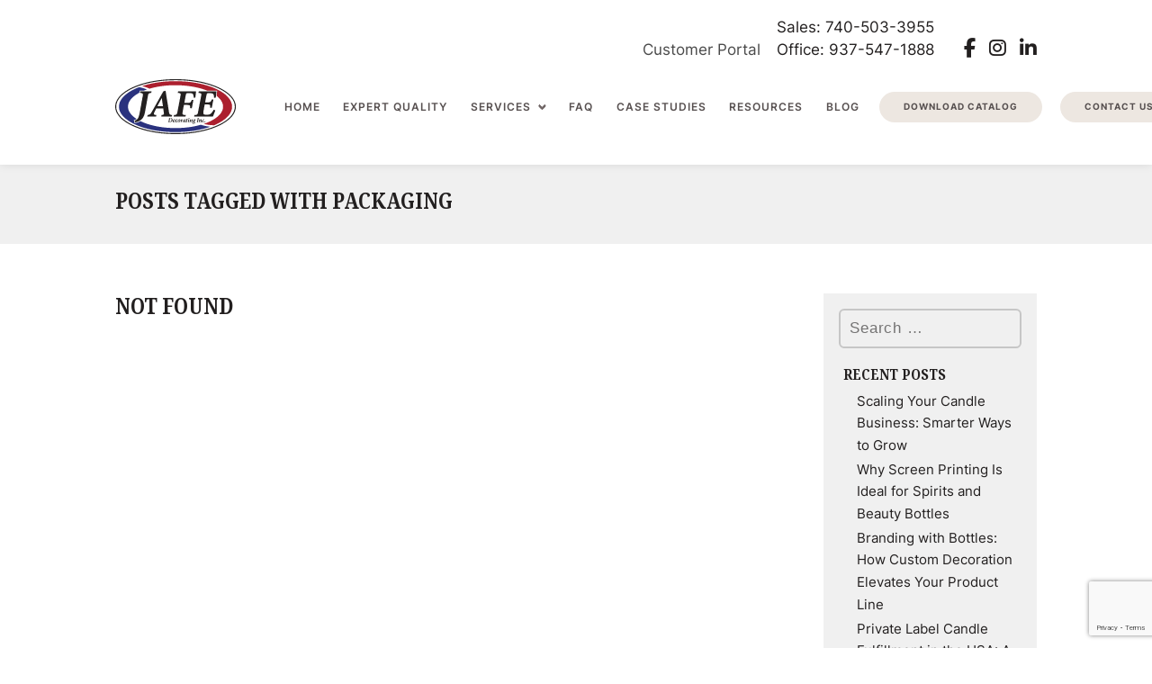

--- FILE ---
content_type: text/html; charset=UTF-8
request_url: https://jafedecorating.com/tag/packaging/
body_size: 29832
content:

<meta name="trustpilot-one-time-domain-verification-id" content="238ecf78-e479-427b-a14d-11dbced1e430"/>

<!DOCTYPE html>
<html lang="en-US"  >

<head>
  <meta charset="UTF-8">
  <meta name="viewport" content="width=device-width, initial-scale=1">
  <link rel="profile" href="http://gmpg.org/xfn/11">
  <title>packaging | JAFE Decorating</title>
  <!--Uncomment if not using an SEO plugin
    <meta name="description" content="JAFE Decorating - Custom Glassware Branding Solutions">-->
  <link rel="icon" type="image/png" href="https://jafedecorating.com/wp-content/uploads/2024/04/cropped-Jafe-Logo-Square.png">

  <!--test
                        ,,,         ,,,
                      ;"   ^;     ;'   ",
                      ;    s$$$$$$$s     ;
                      ,  ss$$$$$$$$$$s  ,'
                      ;s$$$$$$$$$$$$$$$
                      $$$$$$$$$$$$$$$$$$
                     $$$$$""$$$$$""$$$$$
                     $$$$   "$$$"  $$$$$
                     $$$$  .$$$$$.  $$$$
                      $$$$$$$$$$$$$$$$
                        "$$$$"*"$$$$"
                          "$$$.$$$"
      __    _                         ____                  __
     / /   (_)___  ____       __     / __ \____ _____  ____/ /___ _
    / /   / / __ \/ __ \   __/ /_   / /_/ / __ `/ __ \/ __  / __ `/
   / /___/ / /_/ / / / /  /_  __/  / ____/ /_/ / / / / /_/ / /_/ /
  /_____/_/\____/_/ /_/    /_/    /_/    \__,_/_/ /_/\__,_/\__,_/
  Get your custom website from the folks at lionandpanda.com. They're pretty awesome.
  -->

  <meta name='robots' content='max-image-preview:large' />
<link rel='dns-prefetch' href='//code.jquery.com' />
<link rel='dns-prefetch' href='//public.pandalytics.ai' />
<link rel='dns-prefetch' href='//cdnjs.cloudflare.com' />
<link rel='dns-prefetch' href='//www.google.com' />
<link rel='dns-prefetch' href='//cdn.jsdelivr.net' />
<link rel="alternate" type="application/rss+xml" title="JAFE Decorating &raquo; packaging Tag Feed" href="https://jafedecorating.com/tag/packaging/feed/" />
		<style>
			.lazyload,
			.lazyloading {
				max-width: 100%;
			}
		</style>
		<style id='wp-img-auto-sizes-contain-inline-css' type='text/css'>
img:is([sizes=auto i],[sizes^="auto," i]){contain-intrinsic-size:3000px 1500px}
/*# sourceURL=wp-img-auto-sizes-contain-inline-css */
</style>
<style id='wp-emoji-styles-inline-css' type='text/css'>

	img.wp-smiley, img.emoji {
		display: inline !important;
		border: none !important;
		box-shadow: none !important;
		height: 1em !important;
		width: 1em !important;
		margin: 0 0.07em !important;
		vertical-align: -0.1em !important;
		background: none !important;
		padding: 0 !important;
	}
/*# sourceURL=wp-emoji-styles-inline-css */
</style>
<style id='wp-block-library-inline-css' type='text/css'>
:root{--wp-block-synced-color:#7a00df;--wp-block-synced-color--rgb:122,0,223;--wp-bound-block-color:var(--wp-block-synced-color);--wp-editor-canvas-background:#ddd;--wp-admin-theme-color:#007cba;--wp-admin-theme-color--rgb:0,124,186;--wp-admin-theme-color-darker-10:#006ba1;--wp-admin-theme-color-darker-10--rgb:0,107,160.5;--wp-admin-theme-color-darker-20:#005a87;--wp-admin-theme-color-darker-20--rgb:0,90,135;--wp-admin-border-width-focus:2px}@media (min-resolution:192dpi){:root{--wp-admin-border-width-focus:1.5px}}.wp-element-button{cursor:pointer}:root .has-very-light-gray-background-color{background-color:#eee}:root .has-very-dark-gray-background-color{background-color:#313131}:root .has-very-light-gray-color{color:#eee}:root .has-very-dark-gray-color{color:#313131}:root .has-vivid-green-cyan-to-vivid-cyan-blue-gradient-background{background:linear-gradient(135deg,#00d084,#0693e3)}:root .has-purple-crush-gradient-background{background:linear-gradient(135deg,#34e2e4,#4721fb 50%,#ab1dfe)}:root .has-hazy-dawn-gradient-background{background:linear-gradient(135deg,#faaca8,#dad0ec)}:root .has-subdued-olive-gradient-background{background:linear-gradient(135deg,#fafae1,#67a671)}:root .has-atomic-cream-gradient-background{background:linear-gradient(135deg,#fdd79a,#004a59)}:root .has-nightshade-gradient-background{background:linear-gradient(135deg,#330968,#31cdcf)}:root .has-midnight-gradient-background{background:linear-gradient(135deg,#020381,#2874fc)}:root{--wp--preset--font-size--normal:16px;--wp--preset--font-size--huge:42px}.has-regular-font-size{font-size:1em}.has-larger-font-size{font-size:2.625em}.has-normal-font-size{font-size:var(--wp--preset--font-size--normal)}.has-huge-font-size{font-size:var(--wp--preset--font-size--huge)}.has-text-align-center{text-align:center}.has-text-align-left{text-align:left}.has-text-align-right{text-align:right}.has-fit-text{white-space:nowrap!important}#end-resizable-editor-section{display:none}.aligncenter{clear:both}.items-justified-left{justify-content:flex-start}.items-justified-center{justify-content:center}.items-justified-right{justify-content:flex-end}.items-justified-space-between{justify-content:space-between}.screen-reader-text{border:0;clip-path:inset(50%);height:1px;margin:-1px;overflow:hidden;padding:0;position:absolute;width:1px;word-wrap:normal!important}.screen-reader-text:focus{background-color:#ddd;clip-path:none;color:#444;display:block;font-size:1em;height:auto;left:5px;line-height:normal;padding:15px 23px 14px;text-decoration:none;top:5px;width:auto;z-index:100000}html :where(.has-border-color){border-style:solid}html :where([style*=border-top-color]){border-top-style:solid}html :where([style*=border-right-color]){border-right-style:solid}html :where([style*=border-bottom-color]){border-bottom-style:solid}html :where([style*=border-left-color]){border-left-style:solid}html :where([style*=border-width]){border-style:solid}html :where([style*=border-top-width]){border-top-style:solid}html :where([style*=border-right-width]){border-right-style:solid}html :where([style*=border-bottom-width]){border-bottom-style:solid}html :where([style*=border-left-width]){border-left-style:solid}html :where(img[class*=wp-image-]){height:auto;max-width:100%}:where(figure){margin:0 0 1em}html :where(.is-position-sticky){--wp-admin--admin-bar--position-offset:var(--wp-admin--admin-bar--height,0px)}@media screen and (max-width:600px){html :where(.is-position-sticky){--wp-admin--admin-bar--position-offset:0px}}

/*# sourceURL=wp-block-library-inline-css */
</style><style id='global-styles-inline-css' type='text/css'>
:root{--wp--preset--aspect-ratio--square: 1;--wp--preset--aspect-ratio--4-3: 4/3;--wp--preset--aspect-ratio--3-4: 3/4;--wp--preset--aspect-ratio--3-2: 3/2;--wp--preset--aspect-ratio--2-3: 2/3;--wp--preset--aspect-ratio--16-9: 16/9;--wp--preset--aspect-ratio--9-16: 9/16;--wp--preset--color--black: #000000;--wp--preset--color--cyan-bluish-gray: #abb8c3;--wp--preset--color--white: #ffffff;--wp--preset--color--pale-pink: #f78da7;--wp--preset--color--vivid-red: #cf2e2e;--wp--preset--color--luminous-vivid-orange: #ff6900;--wp--preset--color--luminous-vivid-amber: #fcb900;--wp--preset--color--light-green-cyan: #7bdcb5;--wp--preset--color--vivid-green-cyan: #00d084;--wp--preset--color--pale-cyan-blue: #8ed1fc;--wp--preset--color--vivid-cyan-blue: #0693e3;--wp--preset--color--vivid-purple: #9b51e0;--wp--preset--gradient--vivid-cyan-blue-to-vivid-purple: linear-gradient(135deg,rgb(6,147,227) 0%,rgb(155,81,224) 100%);--wp--preset--gradient--light-green-cyan-to-vivid-green-cyan: linear-gradient(135deg,rgb(122,220,180) 0%,rgb(0,208,130) 100%);--wp--preset--gradient--luminous-vivid-amber-to-luminous-vivid-orange: linear-gradient(135deg,rgb(252,185,0) 0%,rgb(255,105,0) 100%);--wp--preset--gradient--luminous-vivid-orange-to-vivid-red: linear-gradient(135deg,rgb(255,105,0) 0%,rgb(207,46,46) 100%);--wp--preset--gradient--very-light-gray-to-cyan-bluish-gray: linear-gradient(135deg,rgb(238,238,238) 0%,rgb(169,184,195) 100%);--wp--preset--gradient--cool-to-warm-spectrum: linear-gradient(135deg,rgb(74,234,220) 0%,rgb(151,120,209) 20%,rgb(207,42,186) 40%,rgb(238,44,130) 60%,rgb(251,105,98) 80%,rgb(254,248,76) 100%);--wp--preset--gradient--blush-light-purple: linear-gradient(135deg,rgb(255,206,236) 0%,rgb(152,150,240) 100%);--wp--preset--gradient--blush-bordeaux: linear-gradient(135deg,rgb(254,205,165) 0%,rgb(254,45,45) 50%,rgb(107,0,62) 100%);--wp--preset--gradient--luminous-dusk: linear-gradient(135deg,rgb(255,203,112) 0%,rgb(199,81,192) 50%,rgb(65,88,208) 100%);--wp--preset--gradient--pale-ocean: linear-gradient(135deg,rgb(255,245,203) 0%,rgb(182,227,212) 50%,rgb(51,167,181) 100%);--wp--preset--gradient--electric-grass: linear-gradient(135deg,rgb(202,248,128) 0%,rgb(113,206,126) 100%);--wp--preset--gradient--midnight: linear-gradient(135deg,rgb(2,3,129) 0%,rgb(40,116,252) 100%);--wp--preset--font-size--small: 13px;--wp--preset--font-size--medium: 20px;--wp--preset--font-size--large: 36px;--wp--preset--font-size--x-large: 42px;--wp--preset--spacing--20: 0.44rem;--wp--preset--spacing--30: 0.67rem;--wp--preset--spacing--40: 1rem;--wp--preset--spacing--50: 1.5rem;--wp--preset--spacing--60: 2.25rem;--wp--preset--spacing--70: 3.38rem;--wp--preset--spacing--80: 5.06rem;--wp--preset--shadow--natural: 6px 6px 9px rgba(0, 0, 0, 0.2);--wp--preset--shadow--deep: 12px 12px 50px rgba(0, 0, 0, 0.4);--wp--preset--shadow--sharp: 6px 6px 0px rgba(0, 0, 0, 0.2);--wp--preset--shadow--outlined: 6px 6px 0px -3px rgb(255, 255, 255), 6px 6px rgb(0, 0, 0);--wp--preset--shadow--crisp: 6px 6px 0px rgb(0, 0, 0);}:where(.is-layout-flex){gap: 0.5em;}:where(.is-layout-grid){gap: 0.5em;}body .is-layout-flex{display: flex;}.is-layout-flex{flex-wrap: wrap;align-items: center;}.is-layout-flex > :is(*, div){margin: 0;}body .is-layout-grid{display: grid;}.is-layout-grid > :is(*, div){margin: 0;}:where(.wp-block-columns.is-layout-flex){gap: 2em;}:where(.wp-block-columns.is-layout-grid){gap: 2em;}:where(.wp-block-post-template.is-layout-flex){gap: 1.25em;}:where(.wp-block-post-template.is-layout-grid){gap: 1.25em;}.has-black-color{color: var(--wp--preset--color--black) !important;}.has-cyan-bluish-gray-color{color: var(--wp--preset--color--cyan-bluish-gray) !important;}.has-white-color{color: var(--wp--preset--color--white) !important;}.has-pale-pink-color{color: var(--wp--preset--color--pale-pink) !important;}.has-vivid-red-color{color: var(--wp--preset--color--vivid-red) !important;}.has-luminous-vivid-orange-color{color: var(--wp--preset--color--luminous-vivid-orange) !important;}.has-luminous-vivid-amber-color{color: var(--wp--preset--color--luminous-vivid-amber) !important;}.has-light-green-cyan-color{color: var(--wp--preset--color--light-green-cyan) !important;}.has-vivid-green-cyan-color{color: var(--wp--preset--color--vivid-green-cyan) !important;}.has-pale-cyan-blue-color{color: var(--wp--preset--color--pale-cyan-blue) !important;}.has-vivid-cyan-blue-color{color: var(--wp--preset--color--vivid-cyan-blue) !important;}.has-vivid-purple-color{color: var(--wp--preset--color--vivid-purple) !important;}.has-black-background-color{background-color: var(--wp--preset--color--black) !important;}.has-cyan-bluish-gray-background-color{background-color: var(--wp--preset--color--cyan-bluish-gray) !important;}.has-white-background-color{background-color: var(--wp--preset--color--white) !important;}.has-pale-pink-background-color{background-color: var(--wp--preset--color--pale-pink) !important;}.has-vivid-red-background-color{background-color: var(--wp--preset--color--vivid-red) !important;}.has-luminous-vivid-orange-background-color{background-color: var(--wp--preset--color--luminous-vivid-orange) !important;}.has-luminous-vivid-amber-background-color{background-color: var(--wp--preset--color--luminous-vivid-amber) !important;}.has-light-green-cyan-background-color{background-color: var(--wp--preset--color--light-green-cyan) !important;}.has-vivid-green-cyan-background-color{background-color: var(--wp--preset--color--vivid-green-cyan) !important;}.has-pale-cyan-blue-background-color{background-color: var(--wp--preset--color--pale-cyan-blue) !important;}.has-vivid-cyan-blue-background-color{background-color: var(--wp--preset--color--vivid-cyan-blue) !important;}.has-vivid-purple-background-color{background-color: var(--wp--preset--color--vivid-purple) !important;}.has-black-border-color{border-color: var(--wp--preset--color--black) !important;}.has-cyan-bluish-gray-border-color{border-color: var(--wp--preset--color--cyan-bluish-gray) !important;}.has-white-border-color{border-color: var(--wp--preset--color--white) !important;}.has-pale-pink-border-color{border-color: var(--wp--preset--color--pale-pink) !important;}.has-vivid-red-border-color{border-color: var(--wp--preset--color--vivid-red) !important;}.has-luminous-vivid-orange-border-color{border-color: var(--wp--preset--color--luminous-vivid-orange) !important;}.has-luminous-vivid-amber-border-color{border-color: var(--wp--preset--color--luminous-vivid-amber) !important;}.has-light-green-cyan-border-color{border-color: var(--wp--preset--color--light-green-cyan) !important;}.has-vivid-green-cyan-border-color{border-color: var(--wp--preset--color--vivid-green-cyan) !important;}.has-pale-cyan-blue-border-color{border-color: var(--wp--preset--color--pale-cyan-blue) !important;}.has-vivid-cyan-blue-border-color{border-color: var(--wp--preset--color--vivid-cyan-blue) !important;}.has-vivid-purple-border-color{border-color: var(--wp--preset--color--vivid-purple) !important;}.has-vivid-cyan-blue-to-vivid-purple-gradient-background{background: var(--wp--preset--gradient--vivid-cyan-blue-to-vivid-purple) !important;}.has-light-green-cyan-to-vivid-green-cyan-gradient-background{background: var(--wp--preset--gradient--light-green-cyan-to-vivid-green-cyan) !important;}.has-luminous-vivid-amber-to-luminous-vivid-orange-gradient-background{background: var(--wp--preset--gradient--luminous-vivid-amber-to-luminous-vivid-orange) !important;}.has-luminous-vivid-orange-to-vivid-red-gradient-background{background: var(--wp--preset--gradient--luminous-vivid-orange-to-vivid-red) !important;}.has-very-light-gray-to-cyan-bluish-gray-gradient-background{background: var(--wp--preset--gradient--very-light-gray-to-cyan-bluish-gray) !important;}.has-cool-to-warm-spectrum-gradient-background{background: var(--wp--preset--gradient--cool-to-warm-spectrum) !important;}.has-blush-light-purple-gradient-background{background: var(--wp--preset--gradient--blush-light-purple) !important;}.has-blush-bordeaux-gradient-background{background: var(--wp--preset--gradient--blush-bordeaux) !important;}.has-luminous-dusk-gradient-background{background: var(--wp--preset--gradient--luminous-dusk) !important;}.has-pale-ocean-gradient-background{background: var(--wp--preset--gradient--pale-ocean) !important;}.has-electric-grass-gradient-background{background: var(--wp--preset--gradient--electric-grass) !important;}.has-midnight-gradient-background{background: var(--wp--preset--gradient--midnight) !important;}.has-small-font-size{font-size: var(--wp--preset--font-size--small) !important;}.has-medium-font-size{font-size: var(--wp--preset--font-size--medium) !important;}.has-large-font-size{font-size: var(--wp--preset--font-size--large) !important;}.has-x-large-font-size{font-size: var(--wp--preset--font-size--x-large) !important;}
/*# sourceURL=global-styles-inline-css */
</style>

<style id='classic-theme-styles-inline-css' type='text/css'>
/*! This file is auto-generated */
.wp-block-button__link{color:#fff;background-color:#32373c;border-radius:9999px;box-shadow:none;text-decoration:none;padding:calc(.667em + 2px) calc(1.333em + 2px);font-size:1.125em}.wp-block-file__button{background:#32373c;color:#fff;text-decoration:none}
/*# sourceURL=/wp-includes/css/classic-themes.min.css */
</style>
<link rel='stylesheet' id='bulma-css' href='https://cdn.jsdelivr.net/npm/bulma@0.9.3/css/bulma.min.css?ver=6.9' type='text/css' media='all' />
<link rel='stylesheet' id='magnific_css-css' href='https://cdnjs.cloudflare.com/ajax/libs/magnific-popup.js/1.1.0/magnific-popup.min.css?ver=6.9' type='text/css' media='all' />
<link rel='stylesheet' id='style-css' href='https://jafedecorating.com/wp-content/themes/lpboilerplate-jafe/includes/css/app-min.css?v=2024042501&#038;ver=6.9' type='text/css' media='all' />
<script type="text/javascript" src="https://code.jquery.com/jquery-3.6.1.min.js?ver=3.6.1" id="jquery-js"></script>
<script type="text/javascript" src="https://cdnjs.cloudflare.com/ajax/libs/jquery.hoverintent/1.10.1/jquery.hoverIntent.min.js?ver=6.9" id="hover_intent_js-js"></script>
<script type="text/javascript" src="https://jafedecorating.com/wp-content/themes/lpboilerplate-jafe/includes/js/theme-min.js?ver=6.9" id="theme_custom_js-js"></script>
<script type="text/javascript" src="https://cdnjs.cloudflare.com/ajax/libs/magnific-popup.js/1.1.0/jquery.magnific-popup.min.js?ver=6.9" id="magnific_js-js"></script>
<link rel="https://api.w.org/" href="https://jafedecorating.com/wp-json/" /><link rel="alternate" title="JSON" type="application/json" href="https://jafedecorating.com/wp-json/wp/v2/tags/64" /><link rel="EditURI" type="application/rsd+xml" title="RSD" href="https://jafedecorating.com/xmlrpc.php?rsd" />
<meta name="generator" content="WordPress 6.9" />
		<script>
			document.documentElement.className = document.documentElement.className.replace('no-js', 'js');
		</script>
				<style>
			.no-js img.lazyload {
				display: none;
			}

			figure.wp-block-image img.lazyloading {
				min-width: 150px;
			}

			.lazyload,
			.lazyloading {
				--smush-placeholder-width: 100px;
				--smush-placeholder-aspect-ratio: 1/1;
				width: var(--smush-image-width, var(--smush-placeholder-width)) !important;
				aspect-ratio: var(--smush-image-aspect-ratio, var(--smush-placeholder-aspect-ratio)) !important;
			}

						.lazyload, .lazyloading {
				opacity: 0;
			}

			.lazyloaded {
				opacity: 1;
				transition: opacity 400ms;
				transition-delay: 0ms;
			}

					</style>
		<!-- SEO meta tags powered by SmartCrawl https://wpmudev.com/project/smartcrawl-wordpress-seo/ -->
<link rel="canonical" href="https://jafedecorating.com/tag/packaging/" />
<script type="application/ld+json">{"@context":"https:\/\/schema.org","@graph":[{"@type":"WPHeader","url":"https:\/\/jafedecorating.com\/tag\/packaging\/","headline":"packaging | JAFE Decorating","description":""},{"@type":"WPFooter","url":"https:\/\/jafedecorating.com\/tag\/packaging\/","headline":"packaging | JAFE Decorating","description":"","copyrightYear":"2026"},{"@type":"Organization","@id":"https:\/\/jafedecorating.com\/#schema-publishing-organization","url":"https:\/\/jafedecorating.com","name":"Jafe Decorating","logo":{"@type":"ImageObject","@id":"https:\/\/jafedecorating.com\/#schema-organization-logo","url":"https:\/\/jafedecorating.com\/wp-content\/uploads\/2024\/04\/Jafe-Logo-Square.png","height":60,"width":60}},{"@type":"WebSite","@id":"https:\/\/jafedecorating.com\/#schema-website","url":"https:\/\/jafedecorating.com","name":"Jafe Decorating","encoding":"UTF-8","potentialAction":{"@type":"SearchAction","target":"https:\/\/jafedecorating.com\/search\/{search_term_string}\/","query-input":"required name=search_term_string"},"image":{"@type":"ImageObject","@id":"https:\/\/jafedecorating.com\/#schema-site-logo","url":"https:\/\/jafedecorating.com\/wp-content\/uploads\/2024\/04\/Jafe-Logo-Square.png","height":500,"width":500}},{"@type":"CollectionPage","@id":"https:\/\/jafedecorating.com\/tag\/packaging\/#schema-webpage","isPartOf":{"@id":"https:\/\/jafedecorating.com\/#schema-website"},"publisher":{"@id":"https:\/\/jafedecorating.com\/#schema-publishing-organization"},"url":"https:\/\/jafedecorating.com\/tag\/packaging\/"},{"@type":"BreadcrumbList","@id":"https:\/\/jafedecorating.com\/tag\/packaging?tag=packaging\/#breadcrumb","itemListElement":[{"@type":"ListItem","position":1,"name":"Home","item":"https:\/\/jafedecorating.com"},{"@type":"ListItem","position":2,"name":"Archive for packaging"}]}]}</script>
<meta property="og:type" content="object" />
<meta property="og:url" content="https://jafedecorating.com/tag/packaging/" />
<meta property="og:title" content="packaging | JAFE Decorating" />
<meta name="twitter:card" content="summary" />
<meta name="twitter:title" content="packaging | JAFE Decorating" />
<!-- /SEO -->
<link rel="icon" href="https://jafedecorating.com/wp-content/uploads/2024/04/cropped-Jafe-Logo-Square-32x32.png" sizes="32x32" />
<link rel="icon" href="https://jafedecorating.com/wp-content/uploads/2024/04/cropped-Jafe-Logo-Square-192x192.png" sizes="192x192" />
<link rel="apple-touch-icon" href="https://jafedecorating.com/wp-content/uploads/2024/04/cropped-Jafe-Logo-Square-180x180.png" />
<meta name="msapplication-TileImage" content="https://jafedecorating.com/wp-content/uploads/2024/04/cropped-Jafe-Logo-Square-270x270.png" />
		<style type="text/css" id="wp-custom-css">
			
img{
	border-radius: .6rem;
}
.featuredColumns.resized .column{
	display:block;
	min-width:33%!important;
	height:100%;
	padding-bottom:30px;
}

.featuredColumns.serviceCards .column{
	display:block;
	min-width:50%!important;
	height:100%;
	padding-bottom:80px;
}
.featuredColumns.serviceCards.column img{
	width:100%;
	aspect-ratio:1/2;
}
.fancy{
	    font-weight: 700;
	    font-family: "Cormorant Garamond", serif;
	font-size:1.65rem;
	font-style: italic;
	color:#ab1a2d;

}
.button{
	letter-spacing:.75px!important;
}

.featuredColumns .featCol .columnImage.imgSmall{
	width: 80px;
	margin-left: 0!important;
}
.featuredColumns .featCol .columnImage.imgSmall img{
	width: 70px;
	margin-left: 0!important;
}
.featuredColumns.cards .featCol{
	padding: 2.2rem 1rem;
	border-radius:15px;
	background-color:	#f8f8f8;
}
.gform-field-label--type-sub{
	font-family: "Cormorant Garamond";
		font-style: italic;
	color: #0c1589;
}
.gfield_label{
	color:#ab1a2d;

}
.boxed{
	background-color: #f5f5fd;
	padding: 1.25rem;
	border-radius:15px;
}
.imgBox{
	border-radius:5px;
}
.ginput_container_textarea textarea{
	background-color: rgba(250,250,250,0)!important;
}
.inks h2{
	text-align: center!important;
}
.inks{
	text-align: center!important;
}
.inks img{
	max-width:250px;

	}
.history h2{
	text-align: center!important;
}


.formHolder {
	background-color: white;
	padding: 20px; 
	border-radius: 15px;
}

.single h2, .single h3, .single h4, .single h5, .single h6 {
	padding: 30px 0px 15px 0px;
}

.gfield--type-section {
	margin-top: 50px;
}

.gform-body table thead th, .gform-body table thead td {
	color: black !important;
}

.gform-field-label {
	font-weight: 400 !important;
}

.viCopy.usa-cta  .columnImage img {
	aspect-ratio: unset;
}
}		</style>
		
  <!--create schema json-->
  
  <!--call in custom ACF schema-->
  
  <!--call in custom ACF data layer-->
  
  <!--call in header scripts-->
      <!-- Google Tag Manager -->
<script>(function(w,d,s,l,i){w[l]=w[l]||[];w[l].push({'gtm.start':
new Date().getTime(),event:'gtm.js'});var f=d.getElementsByTagName(s)[0],
j=d.createElement(s),dl=l!='dataLayer'?'&l='+l:'';j.async=true;j.src=
'https://www.googletagmanager.com/gtm.js?id='+i+dl;f.parentNode.insertBefore(j,f);
})(window,document,'script','dataLayer','GTM-TW7NTFG');</script>
<!-- End Google Tag Manager -->
<meta name="google-site-verification" content="x6SV_fZKHYSNs0ve3rjtUI5mMSntuZlR-RxswZpfCdg" />  
</head>
<!--end head-->

<body class="archive tag tag-packaging tag-64 wp-theme-lpboilerplate-jafe">
	
  <!--call in body scripts-->
      <!--CALENDARLY JS-->
<script type="text/javascript" src="https://assets.calendly.com/assets/external/widget.js" async></script>

<!-- Google Tag Manager (noscript) -->
<noscript><iframe src="https://www.googletagmanager.com/ns.html?id=GTM-TW7NTFG"
height="0" width="0" style="display:none;visibility:hidden" loading="lazy"></iframe></noscript>
<!-- End Google Tag Manager (noscript) -->  
  <!-- load in <header> -->
  
<!--main header-->
<header id="main" class="headerMain is-zindex-5 is-position-fixed pt-4 pb-2 is-transparent">

    <!--skip to content for screen readers-->
    <a class="skip-link screen-reader-text" tabindex="0" href="#wrapper">Skip to content > </a>

    <div class="container">
        <div class="columns is-multiline is-vcentered is-centered">


            <!--search social media icons-->
                            <div class="menuIcons column is-hidden-touch has-text-align-right pb-0">
					
								
								            <!--user menu-->
            <div class="is-inline-block">
                <nav id="userNavbar" class="mainNav is-transparent" aria-label="user navigation">
                    <div class="navbar-menu is-justify-content-right">
                        <a class="menu-item menu-item-type-custom menu-item-object-custom menu-item-10109 navbar-item" title="Customer Portal" target="_blank" href="https://methodportal.com/jafedecorating">Customer Portal</a>
                    </div>
                </nav>
            </div>

                    <!--search-->
                    
                    <!--phone number-->
                                            <div class="phoneNum is-inline-block mr-2">
                            <a href="tel:Sales: 740-503-3955<br>Office: 937-547-1888">Sales: 740-503-3955<br>Office: 937-547-1888</a>
                        </div>
                    
                    <!--social icons-->
                                            <div class="socialIcons is-inline-block">
                            
<ul aria-label="Social Media Links">

	<!--Facebook-->
			<li><a target="_blank" rel="noopener" href="https://www.facebook.com/jafedeco/" aria-label="Visit our Facebook account. Opens in a new tab."><i class="fab fa-facebook-f" role="img" aria-label="Visit our Facebook account"></i></a></li>
	
	<!--Instagram-->
			<li><a target="_blank" rel="noopener" href="https://www.instagram.com/jafe_decorating/" aria-label="Visit our Instagram account. Opens in a new tab."><i class="fab fa-instagram" role="img" aria-label="Visit our Instagram account"></i></a></li>
	
	<!--Twitter-->
	
	<!--Linkedin-->
			<li><a target="_blank" rel="noopener" href="https://www.linkedin.com/company/jafe-decorating-inc" aria-label="Visit our Linkedin account. Opens in a new tab."><i class="fab fa-linkedin-in" role="img" aria-label="Visit our Linkedin account"></i></a></li>
	
	<!--Youtube-->
	
	<!--Vimeo-->
	
	<!--Pinterest-->
	
	<!--Tik Tok-->
	
	<!--Threads-->
	
</ul>                        </div>
                    
                </div>
            		</div>

        <div class="columns is-multiline is-vcentered is-centered">

            <!--logo-->
            <div class="column is-2-desktop is-12-tablet">
                <div class="navbar-brand is-align-items-center">
                    <a class="logo" href="/" aria-label="go to homepage">
                    <?xml version="1.0" encoding="UTF-8"?>
<svg id="Layer_2" data-name="Layer 2" xmlns="http://www.w3.org/2000/svg" viewBox="0 0 367.73 166.57">
  <defs>
    <style>
      .cls-1 {
        fill: #ac1f2e;
      }

      .cls-2 {
        fill: #232020;
      }

      .cls-3 {
        fill: #2a327e;
      }
    </style>
  </defs>
  <g id="Layer_1-2" data-name="Layer 1">
    <g>
      <path class="cls-2" d="m244.87,161.94c-.53-.06-1.01.18-1.52.22-.34-.05-.67-.02-.97.17-.58.02-1.13.27-1.71.23-.28-.04-.55-.04-.8.14-.18.02-.37.03-.55.05-.28-.04-.55-.04-.8.14-.18.02-.37.03-.55.05-.28-.05-.55-.04-.8.14-.18.02-.37.03-.55.05-.34-.04-.68-.04-.98.15-.18.02-.37.03-.55.05-.34-.04-.68-.04-.98.15-.12,0-.25.02-.37.03-.34-.06-.68-.04-.99.14-.18.02-.37.03-.55.05-.41-.06-.8-.04-1.17.16-.18.01-.37.03-.55.04-.34-.05-.68-.04-.99.13-.25.02-.49.04-.74.06-.34-.05-.68-.05-.99.13-.18.02-.37.03-.55.05-.47-.05-.92-.04-1.36.16-.19.01-.37.02-.56.04-.41-.06-.8-.04-1.18.14-.25.02-.49.04-.74.06-.41-.06-.8-.05-1.18.13-.25.02-.49.04-.74.06-.47-.06-.93-.04-1.37.14-.25.02-.49.03-.74.05-.53-.04-1.06-.06-1.56.15-.25.02-.5.03-.75.05-.53-.05-1.06-.06-1.57.14-.31.02-.62.04-.93.06-.59-.05-1.18-.06-1.76.14-.31.02-.62.03-.94.05-.6-.07-1.18-.04-1.76.13-.37.02-.75.04-1.12.06-.72-.06-1.44-.05-2.14.13-.44.02-.88.04-1.32.06-.85-.04-1.69-.07-2.53.14-.44.02-.88.03-1.32.05-.19-.02-.38-.06-.57-.05-1.88.07-3.76.15-5.65.23-.25.01-.52-.04-.71.2h-20.95c-.19-.14-.41-.16-.63-.17-1.4-.06-2.8-.16-4.2-.17-.82,0-1.65-.18-2.48-.03-.44-.02-.88-.03-1.32-.05-.83-.21-1.68-.17-2.53-.14-.44-.02-.88-.04-1.32-.06-.7-.19-1.42-.19-2.14-.14-.38-.02-.75-.04-1.13-.06-.58-.18-1.17-.19-1.76-.13-.31-.02-.63-.03-.94-.05-.57-.21-1.16-.19-1.75-.15-.31-.02-.62-.04-.93-.05-.51-.2-1.03-.19-1.56-.14-.25-.01-.5-.03-.75-.04-.5-.21-1.03-.19-1.56-.15-.25-.02-.5-.03-.75-.05-.44-.18-.9-.19-1.37-.15-.25-.02-.5-.03-.74-.05-.38-.18-.78-.19-1.18-.14-.25-.02-.5-.03-.74-.05-.38-.19-.77-.19-1.18-.14-.25-.02-.49-.04-.74-.05-.38-.18-.77-.2-1.18-.15-.19-.01-.37-.03-.56-.04-.37-.2-.77-.2-1.17-.15-.19-.01-.37-.03-.56-.04-.31-.19-.65-.18-.99-.14-.19-.01-.37-.02-.56-.04-.37-.2-.76-.21-1.17-.16-.18-.01-.37-.03-.55-.04-.31-.18-.64-.2-.98-.15-.18-.01-.37-.03-.55-.04-.24-.18-.52-.18-.8-.14-.19-.01-.37-.03-.56-.04-.3-.19-.64-.2-.98-.16-.65.03-1.26-.18-1.9-.23-.24-.18-.51-.19-.79-.15-1.09-.04-2.16-.29-3.24-.44-.24-.18-.51-.2-.79-.15-.59.1-1.13-.22-1.71-.24-.24-.19-.51-.21-.79-.15-1.44-.12-2.84-.43-4.26-.67-1.23-.21-2.45-.5-3.69-.68-1.55-.22-3.06-.6-4.59-.88-1.1-.2-2.2-.43-3.3-.66-.8-.17-1.58-.38-2.38-.56-1.23-.27-2.46-.52-3.69-.79-1.02-.22-2.05-.41-3.05-.64-1.2-.28-2.4-.61-3.59-.93-1.89-.52-3.8-1-5.69-1.53-1.56-.44-3.13-.92-4.69-1.38-3.85-1.13-7.65-2.43-11.45-3.72-5.05-1.72-10-3.7-14.91-5.79-4.33-1.85-8.57-3.89-12.74-6.08-7.45-3.92-14.54-8.38-21.09-13.69-1.7-1.38-3.33-2.85-4.96-4.32-.71-.63-1.48-1.2-2.12-1.91-3.89-4.32-7.62-8.75-10.48-13.86-.92-1.64-1.67-3.34-2.42-5.04-.79-1.77-1.34-3.66-1.8-5.56-.23-.93-.61-1.83-.74-2.77-.1-.72-.08-1.46-.22-2.18-.07-.4-.16-.81-.14-1.22-.02-.48.06-.98-.27-1.41v-4.61c.35-.41.23-.92.29-1.4-.09-.87.2-1.71.33-2.55.38-2.45.91-4.88,1.79-7.2,1.75-4.65,4.09-8.99,7.04-12.99,2.55-3.46,5.42-6.64,8.54-9.6,3.71-3.52,7.74-6.66,11.92-9.6,4.07-2.86,8.38-5.3,12.69-7.76,1.95-1.12,4.05-1.95,5.98-3.09,1.58-.93,3.3-1.57,4.93-2.36,1.78-.86,3.65-1.58,5.48-2.34,3.92-1.63,7.89-3.12,11.88-4.58,2.24-.82,4.5-1.56,6.76-2.3,2.02-.67,4.07-1.24,6.11-1.84,1.89-.56,3.78-1.15,5.68-1.67,2.07-.56,4.16-1.02,6.23-1.58,1.79-.49,3.6-.86,5.39-1.32,2.53-.65,5.12-1.05,7.68-1.6,1.99-.43,3.99-.8,6-1.15,1.6-.27,3.19-.62,4.78-.91,1.07-.19,2.16-.42,3.27-.46.84-.03,1.68-.25,2.52-.39.29.07.55,0,.8-.15,1.9-.26,3.81-.49,5.71-.79.59-.09,1.17-.16,1.76-.21.35.07.67,0,.99-.15.18-.01.37-.03.55-.04.35.07.67,0,.99-.15.24-.02.49-.05.73-.07.29.08.55.02.81-.12.18-.01.37-.02.55-.04.41.05.8.02,1.17-.16.18-.01.37-.02.55-.03.41.05.8.03,1.18-.16.19-.01.37-.02.56-.03.47.05.92,0,1.36-.16.25-.02.49-.04.74-.05.35.07.68.05,1-.13.25-.01.5-.03.74-.04.47.04.93.04,1.37-.16.31-.02.62-.04.93-.06.41.07.81.04,1.19-.13.25-.01.5-.02.75-.03.53.04,1.05.04,1.56-.16.37-.02.75-.04,1.12-.06.47.08.93.05,1.38-.13.37-.02.75-.04,1.12-.05.53.06,1.06.05,1.57-.14.31,0,.63-.02.94-.03.65.03,1.31.06,1.94-.16.5-.02,1-.04,1.51-.06.66.05,1.31.08,1.95-.14.63-.02,1.26-.04,1.89-.07.79.06,1.57.08,2.34-.13.76-.02,1.52-.04,2.27-.06,1.04.06,2.08.1,3.11-.13,1.21-.01,2.42-.02,3.63-.04.19.02.38.05.57.05,5.08,0,10.15,0,15.23,0,.19,0,.38-.03.57-.04,1.08,0,2.16.02,3.25.03,1.03.23,2.07.18,3.11.13.76.02,1.52.04,2.28.06.77.21,1.55.19,2.34.13.63.02,1.26.04,1.89.06.64.23,1.29.18,1.95.14.44.01.88.03,1.32.04.57.2,1.16.2,1.76.14.44.02.88.04,1.31.06.51.21,1.04.19,1.57.14.38.02.75.03,1.13.05.44.2.91.2,1.38.13.37.02.75.04,1.12.06.38.19.78.19,1.19.12.37.02.75.05,1.12.07.38.2.78.18,1.18.14.31.02.62.03.93.05.38.2.78.19,1.18.15.25.01.5.03.75.04.38.17.77.21,1.18.15.25.02.5.03.74.05.32.15.65.21.99.12.31.03.62.05.92.08.31.18.65.2.99.14.25.02.49.03.74.05.31.17.64.2.99.15.25.02.49.03.74.05.25.16.52.19.81.12.25.02.49.04.74.06.25.15.52.2.8.12.24.02.49.05.73.07.25.14.52.2.8.13.7.07,1.37.33,2.08.25.31.15.64.22.98.16.63.06,1.25.3,1.9.23.25.15.51.21.8.15.18.02.37.03.55.05.25.15.51.21.8.15,1.44.3,2.89.54,4.34.73,1.4.18,2.78.46,4.17.67,1.23.18,2.46.46,3.69.68,1.45.25,2.9.53,4.34.84,1.47.31,2.95.58,4.42.87,1.45.28,2.87.66,4.32.94,2.13.4,4.23,1,6.33,1.52,1.77.44,3.55.83,5.29,1.35,1.83.54,3.66,1.1,5.5,1.61,1.96.55,3.9,1.14,5.83,1.76,2.74.89,5.48,1.78,8.19,2.74,6.09,2.16,12.07,4.58,17.94,7.29,5.24,2.43,10.36,5.09,15.32,8.07,5.54,3.33,10.82,7.01,15.73,11.22,2.35,2.01,4.57,4.16,6.68,6.41,4.37,4.66,8.01,9.82,10.68,15.65.68,1.5,1.19,3.06,1.72,4.61.83,2.38,1.36,4.82,1.71,7.31.07.47.05.96.08,1.44,0,2.38,0,4.75,0,7.13-.05,1.59-.38,3.14-.73,4.69-.33,1.46-.71,2.91-1.16,4.34-.35,1.11-.86,2.15-1.26,3.23-.97,2.62-2.36,5.02-3.84,7.37-1.49,2.39-3.2,4.63-5.02,6.79-1.51,1.79-3.2,3.42-4.9,5.04-.88.83-1.64,1.77-2.55,2.58-6.43,5.71-13.51,10.49-20.99,14.68-2.77,1.55-5.58,3.04-8.45,4.41-6.31,3.03-12.73,5.79-19.33,8.14-2.16.77-4.3,1.63-6.49,2.32-4.49,1.41-8.97,2.86-13.52,4.05-2.49.65-4.98,1.35-7.49,1.96-2.17.52-4.35,1-6.51,1.5-2.25.53-4.52.98-6.77,1.48-2.13.47-4.3.79-6.45,1.18-1.05.19-2.1.4-3.14.59-.22-.05-.43-.02-.61.14-.18.02-.36.04-.54.06-.22-.05-.43-.02-.61.13-.18.02-.36.04-.55.06-.22-.05-.43-.03-.61.13-.18.02-.36.04-.55.06-.28-.05-.55-.02-.79.15ZM169.91,3.26c-.38,0-.76.02-1.14.02-1.23-.06-2.45-.06-3.66.17-.25,0-.51.01-.76.02-1.03-.07-2.06-.05-3.08.17-.44.01-.88.03-1.33.04-.59-.07-1.18-.04-1.75.15-.38.01-.76.03-1.13.04-.59-.07-1.18-.04-1.75.15-.38.01-.75.03-1.13.04-.47-.07-.93-.05-1.37.14-.44.02-.88.04-1.32.06-.41-.07-.8-.03-1.18.14-.25.01-.5.02-.75.04-.47-.07-.93-.06-1.37.15-.25.01-.5.03-.75.04-.47-.06-.93-.05-1.37.15-.44.03-.87.05-1.31.08-.22-.02-.43-.04-.62.11-.31.02-.62.03-.93.05-.35-.07-.68-.03-.99.14-.31.02-.62.04-.93.06-.29-.07-.55-.03-.8.13l-.93.06c-.29-.07-.55-.03-.8.14-.25.02-.5.03-.74.05-.4-.07-.79-.02-1.16.17-.32.03-.63.06-.95.1-1.35.17-2.7.33-4.04.5-.29-.07-.55-.03-.79.14-.38.05-.75.08-1.13.14-1.15.2-2.31.33-3.46.48-.29-.07-.55-.03-.79.15-.59-.05-1.12.29-1.71.23-.29-.07-.55-.02-.79.15-2.21.34-4.43.63-6.62,1.04-1.98.37-3.95.78-5.94,1.12-1.9.33-3.77.81-5.65,1.23-2.21.5-4.43.96-6.63,1.51-3.73.92-7.46,1.81-11.15,2.86-2.08.59-4.15,1.23-6.21,1.89-4.07,1.3-8.12,2.65-12.12,4.12-6.15,2.27-12.19,4.82-18.11,7.63-1.88.89-3.71,1.89-5.58,2.79-1.07.52-2.12,1.16-3.16,1.77-2.26,1.33-4.53,2.64-6.73,4.07-.45.29-.98.42-1.41.76-.83.65-1.69,1.27-2.55,1.88-3.79,2.68-7.46,5.51-10.81,8.72-.6.57-1.29,1.02-1.88,1.61-.66.65-1.19,1.41-1.81,2.1-.32.35-.8.56-1.04.96-.6.98-1.46,1.73-2.13,2.65-1.42,1.95-3.03,3.75-4.19,5.9-.58,1.08-1.27,2.11-1.89,3.17-.66,1.11-1.02,2.39-1.54,3.58-.73,1.65-1.27,3.34-1.71,5.08-.63,2.5-.96,5.03-1.08,7.6-.11,2.5.07,4.99.42,7.46.09.62.01,1.29.28,1.86.44.94.44,1.98.84,2.93.33.79.46,1.66.84,2.44.36.75.54,1.59,1,2.3.24.37.13.82.39,1.24.4.65.8,1.31,1.2,1.97.69,1.14,1.28,2.35,2.02,3.47.81,1.23,1.73,2.39,2.61,3.57,1.46,1.96,3.09,3.79,4.73,5.59,1.29,1.42,2.74,2.69,4.17,3.97,1.17,1.05,2.41,2.03,3.62,3.03,7.07,5.83,14.99,10.33,22.99,14.7.88.48,1.83.79,2.72,1.21,7.03,3.33,14.21,6.27,21.55,8.85,1.1.39,2.17.88,3.28,1.19,2.29.65,4.52,1.51,6.81,2.14,2.14.59,4.25,1.25,6.4,1.8,1.85.48,3.69,1.02,5.55,1.48,2.26.56,4.5,1.15,6.76,1.71,1.14.28,2.29.59,3.45.77,1.76.27,3.47.78,5.22,1.08,1.1.19,2.19.46,3.29.66,1.27.23,2.57.34,3.83.63.88.2,1.78.37,2.66.5,1.36.2,2.72.45,4.09.65,1.34.19,2.68.38,4.02.55.24.15.51.2.79.16,1.1.03,2.15.44,3.25.41.31.14.64.2.98.17.19,0,.37.02.56.03.25.14.52.17.79.15.25.01.5.03.74.04.25.15.52.17.79.15.25.01.5.02.75.04.37.16.76.22,1.17.17.12,0,.25.01.37.02.38.15.77.21,1.17.16.19.01.37.02.56.03.44.16.89.23,1.36.17.12,0,.25.01.37.02.44.16.89.22,1.36.17.19,0,.37.02.56.03.38.16.77.19,1.17.16.25,0,.5.02.75.03.44.16.9.21,1.36.16.25.01.5.02.75.04.44.17.9.21,1.37.15.25.01.5.02.75.04.51.16,1.03.21,1.56.16.25.01.5.02.75.03.57.17,1.15.21,1.75.16.31.01.63.02.94.04.64.18,1.28.22,1.94.16.25,0,.5.02.75.02.76.18,1.54.23,2.32.17.25,0,.5.01.76.02.83.17,1.67.22,2.51.17.38,0,.76.02,1.14.03,1.02.17,2.05.22,3.09.17.51,0,1.01.02,1.52.03,1.41.19,2.83.22,4.24.16.83,0,1.65.02,2.48.03.32.03.63.08.95.09,5.01.12,10.02.11,15.04,0,.32,0,.63-.06.95-.09.83,0,1.65-.02,2.48-.03,1.48.06,2.96.02,4.44-.17.51,0,1.01-.02,1.52-.03.97.06,1.94.01,2.9-.16.44-.01.88-.02,1.33-.03.78.05,1.56.02,2.33-.16.38-.01.76-.02,1.13-.03.66.05,1.31.02,1.94-.16.31-.01.63-.02.94-.03.65.02,1.31.06,1.94-.16.25,0,.5-.02.75-.03.59.03,1.18.05,1.75-.16.25-.01.5-.02.75-.03.53.05,1.05.01,1.56-.16.25-.01.5-.02.75-.03.53.06,1.05,0,1.55-.17.19,0,.37-.02.56-.02.46,0,.94.1,1.37-.16.25-.01.5-.03.74-.04.4-.01.82.13,1.18-.15.25-.01.49-.03.74-.04.41.05.8,0,1.18-.15.19-.01.37-.02.56-.03.41.05.8,0,1.17-.16.19-.01.37-.02.56-.03.41.05.8,0,1.17-.16.18-.01.37-.02.55-.03.34.04.68.02.99-.15.18-.01.37-.02.55-.03.41.05.79-.01,1.17-.17.12,0,.25-.02.37-.02.35.06.67,0,.98-.16,1.14,0,2.24-.31,3.36-.44,1.37-.17,2.73-.43,4.1-.56.29.06.55,0,.79-.15.33.07.59-.21.9-.2,1.53.04,2.98-.45,4.48-.64,2.52-.31,5-.89,7.49-1.4,2.24-.46,4.51-.84,6.73-1.4,1.93-.49,3.92-.77,5.86-1.22,2.17-.5,4.32-1.07,6.47-1.63,2.55-.67,5.08-1.42,7.62-2.12,2.34-.65,4.66-1.37,6.97-2.09,3.98-1.23,7.91-2.61,11.8-4.11,4.07-1.57,8.17-3.08,12.04-5.11,1.57-.36,2.86-1.34,4.33-1.94,2.24-.92,4.32-2.17,6.47-3.29,3.36-1.76,6.6-3.73,9.78-5.79,2.39-1.54,4.71-3.19,6.96-4.93,2.77-2.13,5.42-4.39,7.93-6.82,2.79-2.71,5.38-5.57,7.67-8.71,1.63-2.25,3.09-4.59,4.33-7.09,1.32-2.66,2.4-5.38,3.09-8.27.29-1.24.56-2.48.77-3.73.17-1.04.39-2.06.36-3.11,0-.06.01-.11.02-.17.03-.16.08-.31.09-.47.13-3.06-.16-6.06-.81-9.06-.49-2.24-1.09-4.43-1.92-6.55-1.06-2.7-2.42-5.26-3.97-7.71-2.82-4.45-6.3-8.35-10.08-11.99-1.05-1.01-2.13-1.98-3.22-2.94-4.06-3.53-8.44-6.63-12.98-9.5-1.51-.96-3.05-1.87-4.6-2.76-1.55-.89-3.12-1.76-4.7-2.6-1.51-.8-3.02-1.61-4.58-2.3-.94-.42-1.87-.88-2.81-1.28-.84-.36-1.67-.85-2.52-1.24-4.78-2.19-9.67-4.11-14.6-5.92-1.41-.52-2.87-.88-4.26-1.42-1.73-.66-3.54-1.11-5.27-1.79-1.02-.4-2.1-.67-3.15-.99-1.97-.61-3.98-1.1-5.95-1.7-1.93-.59-3.91-.99-5.85-1.52-1.64-.44-3.3-.81-4.96-1.21-1.22-.3-2.44-.65-3.67-.88-1.12-.21-2.23-.46-3.33-.71-1.14-.26-2.3-.44-3.44-.73-2.11-.53-4.27-.85-6.42-1.23-1.24-.22-2.49-.38-3.73-.6-1.45-.26-2.9-.46-4.34-.75-.24-.18-.5-.22-.79-.15-.59.07-1.13-.21-1.71-.23-.24-.17-.5-.22-.79-.15-.18-.01-.37-.03-.55-.04-.24-.17-.5-.22-.79-.15-.19-.01-.37-.03-.56-.04-.24-.17-.51-.22-.79-.15l-2.09-.24c-.24-.17-.51-.21-.79-.14-.25-.02-.49-.03-.74-.05-.18-.15-.38-.2-.61-.13-.25-.02-.5-.04-.74-.05-.43-.22-.89-.23-1.35-.17-.12,0-.25-.02-.37-.03-.3-.2-.64-.22-.98-.15-.19-.01-.37-.02-.56-.04-.31-.17-.64-.22-.98-.15-.25-.01-.5-.03-.75-.04-.37-.19-.76-.23-1.17-.16-.84.03-1.65-.16-2.48-.23-.5-.22-1.02-.23-1.55-.17l-.37-.02c-.44-.19-.89-.22-1.36-.16-.25-.01-.5-.03-.75-.04-.44-.19-.9-.22-1.36-.15-.31-.01-.63-.03-.94-.04-.38-.18-.77-.21-1.18-.14-.38-.02-.75-.03-1.13-.05-.44-.18-.9-.21-1.37-.14-.38-.02-.76-.03-1.13-.05-.57-.18-1.15-.22-1.75-.15-.38-.01-.76-.03-1.14-.04-.89-.23-1.79-.23-2.7-.17-.19,0-.38-.01-.57-.02-.96-.22-1.92-.23-2.9-.17-.32,0-.63-.02-.95-.03-.96-.2-1.93-.23-2.9-.15l-1.71-.03c-1.54-.2-3.08-.24-4.63-.16-1.02-.01-2.04-.02-3.06-.03-.21-.12-.43-.1-.66-.1-3.48,0-6.97-.01-10.45-.01-.22,0-.45-.03-.65.1-1.59.02-3.19.03-4.78.05-1.36-.08-2.71-.04-4.06.15Z"/>
      <path class="cls-3" d="m165.66,160.13c-2.79-.16-5.59-.32-8.38-.49-.72-.17-1.46-.21-2.2-.16-.16-.01-.32-.02-.48-.03-.54-.17-1.1-.17-1.66-.15-.22-.01-.44-.02-.66-.04-.6-.17-1.2-.21-1.82-.16-.16-.01-.32-.02-.48-.04-.53-.17-1.08-.2-1.64-.16-.1,0-.2-.02-.3-.02-.47-.16-.96-.19-1.45-.16-.22-.01-.43-.03-.65-.04-.41-.17-.84-.18-1.27-.15-.16-.01-.32-.02-.47-.03-.47-.16-.95-.21-1.45-.17-.15-.01-.31-.03-.46-.04-.4-.18-.83-.19-1.26-.15-.15-.01-.31-.03-.46-.04-.35-.16-.71-.18-1.09-.15-.67-.08-1.34-.15-2-.23-.4-.18-.82-.2-1.24-.16-.1-.01-.19-.02-.29-.03-.34-.16-.71-.19-1.08-.15-.15-.02-.3-.03-.45-.05-.28-.16-.58-.18-.9-.14-.15-.01-.31-.03-.46-.04-.34-.17-.69-.2-1.06-.16-.1-.01-.19-.02-.29-.03-.33-.17-.69-.2-1.06-.16-.1-.01-.19-.02-.29-.03-.33-.17-.69-.2-1.05-.16-.48-.07-.97-.14-1.45-.22-.33-.17-.68-.21-1.05-.17-.09-.01-.19-.03-.28-.04-.27-.17-.57-.2-.87-.15-1.76-.3-3.52-.59-5.27-.9-2.62-.47-5.25-.88-7.84-1.45-2.09-.45-4.17-.95-6.26-1.36-.99-.19-1.97-.44-2.96-.63-1.2-.23-2.43-.52-3.6-.92-1.05-.36-2.18-.38-3.18-.8-.91-.38-1.88-.44-2.8-.78-.89-.33-1.83-.63-2.77-.85-.79-.19-1.57-.45-2.35-.67-.52-.14-1.05-.26-1.56-.41-1.19-.36-2.39-.68-3.55-1.11-.97-.35-2-.48-2.95-.9-1.07-.47-2.15-.95-3.27-1.25-1.28-.34-2.45-.93-3.71-1.31-1.65-.5-3.22-1.27-4.82-1.93-1.49-.61-2.97-1.25-4.46-1.86-1.4-.57-2.75-1.27-4.14-1.86-2.4-1.02-4.71-2.23-7.02-3.44-8.12-4.27-13.54-7.78-20.9-13.61-.9-.71-1.84-1.38-2.62-2.25-.38-.43-.93-.65-1.35-1.05-.68-.67-1.23-1.46-1.93-2.11-.58-.54-1.26-.97-1.75-1.61-1.12-1.48-2.36-2.85-3.53-4.28-1.15-1.42-2.15-2.93-3.21-4.41-.36-.49-.47-1.1-.82-1.6-1.43-2.08-2.53-4.36-3.28-6.74-.45-1.44-1.15-2.82-1.33-4.33-.09-.79-.37-1.55-.38-2.35.07-.15.03-.28-.09-.39-.09-.51,0-1.06-.34-1.52-.16-.22.2-.38.09-.6,0,0,0-.03,0-.03-.03-.25-.05-.49-.08-.74.1-.14.08-.26-.04-.37-.07-1.61-.07-3.23,0-4.84.02-.01.06-.03.06-.05,0-.05-.02-.1-.04-.15.03-.31.07-.62.1-.92,0,0,0-.03,0-.03.02-.25.04-.51.06-.76.02-.02.06-.04.06-.05,0-.05-.02-.1-.02-.15.03-.18.06-.36.09-.54,0,0,0-.03,0-.03.19-1.43.47-2.84.88-4.22.24-.81.32-1.67.64-2.46.92-2.28,1.88-4.53,3.07-6.69,2.2-4,4.91-7.63,8.01-10.97.71-.77,1.31-1.64,2.07-2.37.55-.53,1.19-.95,1.74-1.48,3.32-3.14,6.94-5.9,10.65-8.56,3.13-2.25,6.48-4.14,9.77-6.11,2.96-1.78,6.07-3.29,9.17-4.79,4.66-2.25,9.43-4.27,14.28-6.09.32,0,.64.01.96.02,1.9.36,3.8.69,5.69,1.08,1.23.26,2.45.59,3.67.9,2.39.61,4.76,1.27,7.07,2.13,2.31.86,4.64,1.69,7.1,2.8-3.18,1.09-6.19,2.16-9.13,3.37-3.89,0-7.78,0-11.66,0-.3,0-.63-.13-.9.12-.5,1-.68,2.1-.89,3.18-.17.9-.51,1.76-.59,2.68-.03.36-.33.53-.58.69-.64.4-1.3.78-1.96,1.15-5.9,3.3-11.51,7.03-16.57,11.54-4.64,4.13-8.67,8.77-11.59,14.3-.88,1.67-1.66,3.39-2.24,5.18-.53,1.63-.97,3.29-1.19,5-.18.15-.15.34-.1.54-.32,2.14-.31,4.29-.21,6.44.02.35.08.69.12,1.03,0,0-.04.03-.04.03l.05.02c.12,1.5.48,2.96.81,4.43.6,2.69,1.88,5.11,2.93,7.62.94,1.03,1.44,2.35,2.21,3.5.8,1.21,1.76,2.28,2.6,3.43.5.69,1.06,1.35,1.64,1.93,1.22,1.22,2.18,2.72,3.69,3.66.11.07.19.18.27.27,1.81,1.91,3.87,3.51,5.98,5.08.89.66,1.76,1.35,2.67,1.97.74.5,1.5.99,2.28,1.44.3.17.58.38.91.61-.14.28-.39.43-.6.59-1.34,1.03-2.84,1.72-4.48,2.11-.84.2-1.68.38-2.52.57-.27.03-.65-.08-.52.44.28,1.86.56,3.71.85,5.57,0,0,0,.03,0,.03.03.17.06.34.09.52,0,0-.04.04-.04.04l.05.02c.09.63.21,1.25.26,1.88.04.46.26.58.69.55.63-.05,1.27-.05,1.9-.07.46.05.91.04,1.34-.16,3.55-.48,6.92-1.55,10.17-3.03,1.3-.6,2.53-1.3,3.72-2.09.48-.32.91-.31,1.42-.07,2.48,1.15,4.95,2.3,7.48,3.34,1.59.65,3.13,1.44,4.75,1.99,1.97.67,3.94,1.36,5.89,2.09,2.1.79,4.28,1.36,6.39,2.11,2.14.76,4.4,1.19,6.58,1.86,1.36.42,2.78.6,4.09,1.12,1.04.41,2.14.43,3.19.74,1.76.51,3.56.87,5.35,1.27,1.29.29,2.59.56,3.89.77,1.68.28,3.34.77,5.03,1,2.04.28,4.04.71,6.08.99,1.47.2,2.94.41,4.42.6.22.18.48.18.74.13.2.02.4.04.6.06.23.16.48.19.74.12.27.03.53.05.8.08.22.19.48.17.75.12.26.02.53.05.79.07.22.19.48.16.75.12.13.01.27.03.4.04.37.09.74.23,1.13.14.2.02.39.04.59.06.37.12.75.23,1.14.14.2.02.39.03.59.05.44.14.88.22,1.34.16.2.01.39.03.59.04.43.18.88.2,1.33.16.2.01.39.02.59.03.43.16.87.21,1.33.15.26.02.53.03.79.05.49.19,1,.2,1.52.16.26.01.53.03.79.04.55.21,1.13.19,1.71.16.27.01.53.02.8.03.55.2,1.12.19,1.7.15.4.02.8.03,1.19.05.68.23,1.38.18,2.08.15.33.01.66.02.98.03.88.21,1.77.19,2.67.16.32,0,.64.02.96.03,1.34.17,2.69.22,4.04.16.39,0,.77.02,1.15.02.06.02.12.05.18.05,4.84.17,9.68.17,14.53.08.6-.01,1.2-.08,1.8-.12,1.16-.03,2.33-.05,3.49-.08.84.11,1.66.03,2.49-.11.45-.01.91-.02,1.36-.04.9.06,1.8.02,2.68-.16.32-.01.65-.02.97-.03.78.05,1.55.01,2.31-.16.26-.01.51-.02.77-.03.64.04,1.28.03,1.91-.16.26-.01.52-.02.78-.04.58.05,1.16.02,1.72-.16.26-.02.52-.03.78-.05.45.05.89.05,1.31-.14.27-.02.53-.03.8-.05.45.05.9.04,1.32-.15.27-.02.53-.03.8-.05.46.08.9-.02,1.34-.15.19-.02.39-.03.58-.05.39.07.77,0,1.14-.14.2-.01.39-.03.59-.04.32.04.64.07.93-.13.27-.02.53-.04.8-.07.4.08.77-.03,1.15-.15.13-.01.26-.02.39-.03.33.04.65.05.94-.14.2-.02.4-.03.6-.05.33.04.65.04.94-.15.2-.02.4-.04.6-.05.26.04.52.06.75-.13.2-.02.4-.04.6-.05.33.05.65.02.95-.15.2-.02.4-.04.59-.07.27.08.52,0,.75-.13,1.42-.21,2.83-.42,4.25-.63.27.07.52,0,.76-.14,1.34-.23,2.68-.43,4.02-.68,3.15-.6,6.31-1.16,9.44-1.84,3.29-.72,6.56-1.55,9.83-2.4,1.21-.32,2.46-.54,3.63-1,.33-.13.68-.03,1.03.08,1.47.48,2.92,1.03,4.42,1.37,1.9.43,3.75,1.06,5.67,1.39,1.23.21,2.45.53,3.67.82,1.73.41,3.48.57,5.21.91.22.18.48.19.75.15.58.07,1.15.29,1.75.24.23.16.48.19.74.13.2.02.4.04.6.06.29.19.61.19.94.15.2.02.4.03.6.05.29.2.61.18.94.14.26.02.53.04.79.06.29.2.61.17.94.13.29.02.57.05.87.07,0,.33-.26.3-.45.36-2.9,1-5.83,1.93-8.76,2.86-1.28.4-2.58.76-3.87,1.13-2.69.79-5.41,1.54-8.13,2.21-1.38.34-2.8.62-4.18.94-1.94.46-3.89.91-5.84,1.34-3.15.7-6.31,1.33-9.48,1.89-1.47.26-2.93.52-4.39.77-.25-.03-.5-.03-.71.14-1.57.26-3.14.53-4.7.78-.18.03-.38.02-.56.03-.36-.04-.72,0-1.05.17-.54.07-1.08.15-1.63.22-.37-.04-.73,0-1.07.16-.09,0-.19.02-.28.03-.37-.04-.73,0-1.07.15-.1.01-.19.02-.29.03-.43-.04-.84,0-1.24.17-.1,0-.19.02-.29.03-.43-.04-.85,0-1.25.17-.16.01-.31.02-.47.04-.37-.02-.73,0-1.07.15-.67.07-1.34.15-2.01.22-1.64.12-3.29.26-4.92.54-.22.01-.44.03-.65.04-.43-.03-.86-.02-1.27.15-.22.01-.43.03-.65.04-.5-.03-.99,0-1.46.15-.22.01-.44.03-.65.04-.56-.02-1.11-.01-1.65.16-.1,0-.19.02-.29.03-.68-.06-1.36,0-2.02.16-.1,0-.19.02-.29.03-.81-.06-1.61,0-2.4.17-.1,0-.2.02-.3.02-.87-.05-1.73,0-2.58.17-.62.04-1.24.08-1.86.12-.54-.09-1.07-.06-1.6.08-.35.01-.69.02-1.04.04-1-.01-2-.01-3,.16-1.96.07-3.92.14-5.88.21-.25-.01-.51-.03-.76-.03-4.58.06-9.16.11-13.74.08-2.11-.02-4.22-.14-6.34-.05-1.96-.07-3.92-.14-5.88-.21-.66-.15-1.33-.15-2-.09Z"/>
      <path class="cls-1" d="m194.92,18.35c-1.24-.03-2.47-.06-3.71-.09-.81-.12-1.61-.21-2.43-.04-1.03-.01-2.06-.02-3.09-.03-.07-.09-.14-.09-.21,0-.83,0-1.65,0-2.48,0-.07-.09-.14-.09-.21,0-1.16.01-2.32.02-3.48.03-.75-.16-1.49-.1-2.23.04-.73.01-1.47.02-2.2.03-.69-.04-1.39-.11-2.08.08-.33.01-.66.03-.98.04-.43-.16-.85-.06-1.27.04-.72.03-1.44.06-2.17.08-.07-.07-.14-.06-.2.02-.26.02-.53.03-.79.05-.24-.14-.47-.08-.69.03-.41.01-.82.03-1.23.04-.25-.06-.5-.08-.74.06-.2.02-.39.04-.59.05-.24-.14-.47-.07-.7.04-.35.01-.7.03-1.04.04-.25-.06-.51-.08-.74.07-.2.02-.4.03-.6.05-.17-.13-.34-.06-.5.03-.28.01-.57.02-.85.04-.19-.06-.38-.06-.55.06-.2.02-.4.04-.6.07-.18-.13-.34-.06-.5.04-.22,0-.44.02-.66.03-.25-.05-.5-.07-.73.08-.14.01-.27.03-.41.04-.11-.11-.22-.07-.31.03-.28.02-.57.03-.85.05-.19-.06-.38-.06-.55.07-.14.02-.27.03-.4.05-.18-.13-.34-.05-.5.04-.16,0-.31.02-.47.02-.19-.05-.37-.06-.55.06-.13.02-.27.04-.4.06-.18-.14-.35-.05-.51.05-.16,0-.31.02-.47.03-.19-.05-.38-.06-.55.07-.13.02-.27.04-.4.06-.12-.11-.22-.06-.31.03-.22.01-.44.03-.66.04-.13-.05-.25-.05-.36.05-.13.02-.27.04-.4.07-.12-.11-.22-.06-.31.03-.22.02-.44.03-.65.05-.13-.05-.26-.05-.36.06-.14.02-.27.04-.41.06-.11-.1-.21-.05-.31.03-.16.01-.31.02-.47.03-.13-.05-.25-.05-.36.05-.13.02-.27.05-.4.07-.12-.11-.21-.05-.31.03-2.62.36-5.24.71-7.85,1.11-1.84.28-3.68.62-5.53.85-1.68.21-3.35.62-5.02.94-2.27.44-4.56.82-6.81,1.36-4.8,1.16-9.61,2.29-14.33,3.71-.56.17-1.03.15-1.56-.1-2.14-1-4.32-1.91-6.54-2.74-2.57-.96-5.16-1.86-7.79-2.67-2.29-.71-4.6-1.31-6.9-1.96-.17-.05-.34-.12-.56-.2,1.03-.51,2.09-.71,3.11-1.05,1.18-.39,2.38-.7,3.57-1.05,1.77-.53,3.54-1.1,5.32-1.58,2.94-.79,5.88-1.57,8.85-2.24,2.12-.48,4.24-.98,6.37-1.46,1.71-.39,3.43-.78,5.15-1.12,1.58-.31,3.18-.54,4.76-.82,1.24-.22,2.47-.51,3.71-.72,1.7-.29,3.41-.54,5.12-.79,2.45-.36,4.9-.7,7.35-1.04.44-.06.89-.1,1.33-.16.35.05.68.01.99-.15.18-.01.36-.03.54-.04.34.05.68.01.99-.15.18-.01.36-.03.54-.04.34.04.68.04.99-.14.24-.02.49-.05.73-.07.35.07.68.04,1-.13.24-.02.49-.04.73-.06.34.06.68.06,1-.12.25-.02.49-.03.74-.05.4.04.81.03,1.18-.15.25-.02.49-.04.74-.05.41.06.81.05,1.19-.13.25-.01.49-.03.74-.04.47.03.93.04,1.37-.15.25-.01.49-.03.74-.04.53.04,1.06.03,1.56-.16.25-.01.49-.02.74-.03.59.04,1.18.02,1.76-.16.25-.01.49-.02.74-.03.59.03,1.19.04,1.76-.15.31-.01.62-.03.93-.04.72.03,1.44.03,2.14-.16.38-.01.75-.03,1.12-.04.78.04,1.56.03,2.33-.15.44-.01.88-.03,1.32-.04.91.03,1.82.04,2.72-.15,1.01-.04,2.03-.07,3.04-.11.91.12,1.82.04,2.73-.09,1.72-.03,3.44-.05,5.16-.08.22.02.44.06.66.06,2.72,0,5.43,0,8.15,0,.28,0,.58.06.85-.06,2.55.05,5.09.1,7.64.16.71.18,1.44.14,2.16.1.5.01,1.01.02,1.51.03.96.19,1.93.19,2.91.16.38.01.75.02,1.13.03.77.19,1.55.19,2.33.15.38.01.75.03,1.13.04.64.19,1.29.19,1.95.15.31.01.62.02.94.04.64.19,1.29.2,1.95.16.25.01.5.02.74.03.51.18,1.03.19,1.57.15.31.02.62.03.93.05.44.19.91.18,1.37.14.31.02.62.04.93.05.38.19.78.17,1.18.14.31.02.62.04.93.06.38.19.78.18,1.19.14.25.02.49.03.74.05.38.19.78.18,1.18.15.18.01.36.02.55.03.38.18.78.19,1.18.15.25.02.49.03.74.05.31.18.65.18.99.14.18.01.36.02.54.04.38.17.78.2,1.19.16.18.01.36.03.54.04.31.18.65.19.99.15.18.01.36.03.55.04.31.18.65.19.99.15.18.01.36.03.55.04.25.16.52.18.8.14,1.68.27,3.37.5,5.05.75,1.44.21,2.88.42,4.32.62,1.9.27,3.79.6,5.67.98,2.48.5,4.98.85,7.44,1.47,1.45.37,2.95.53,4.42.84.95.2,1.89.4,2.83.67.91.26,1.86.41,2.79.65,2.06.53,4.15.97,6.2,1.56,1.7.48,3.4.94,5.09,1.45,2.16.65,4.33,1.28,6.49,1.96,2.8.88,5.59,1.83,8.36,2.8,2.75.97,5.52,1.92,8.2,3.07,2.28.97,4.59,1.87,6.83,2.96,1.08.53,2.13,1.2,3.35,1.42,1.87,1.2,3.94,2.02,5.88,3.08,2.47,1.35,4.93,2.73,7.36,4.15,1.78,1.05,3.51,2.19,5.23,3.34,2.15,1.43,4.24,2.96,6.25,4.58,5.59,4.49,10.66,9.49,14.69,15.46,2.37,3.52,4.3,7.26,5.58,11.31.74,2.37,1.31,4.79,1.56,7.27-.09.12-.07.22.05.31.04.73.08,1.47.12,2.2-.09.87-.09,1.74,0,2.62-.04.73-.08,1.46-.12,2.19-.15.15-.16.32-.08.5-.36,3.22-1.15,6.33-2.32,9.34-2.33,5.97-5.87,11.16-10.18,15.87-7.16,7.83-15.72,13.83-24.9,19.01-1.21.68-2.44,1.33-3.68,1.96-1.16.59-2.28,1.24-3.46,1.8-2.78,1.31-5.57,2.6-8.36,3.89-1.35.62-2.7.65-4.11.6-.55-.1-1.1-.21-1.66-.05-.26-.02-.53-.04-.79-.05-.43-.16-.87-.12-1.31-.07-.22,0-.45-.02-.67-.02-.23-.11-.46-.18-.7-.04-.2-.02-.4-.04-.59-.05-.17-.13-.36-.12-.55-.06-.28-.01-.57-.03-.85-.04-.09-.09-.19-.12-.3-.02-.14-.01-.29-.02-.43-.04-.22-.17-.47-.15-.73-.1-.22-.01-.44-.02-.66-.04-.34-.18-.7-.19-1.08-.14-.22-.02-.44-.03-.65-.05-.09-.08-.19-.13-.31-.03-.14-.02-.27-.04-.41-.06-.1-.11-.23-.12-.36-.06-1.23-.11-2.46-.27-3.69-.48-1.8-.31-3.61-.55-5.4-.91-2.03-.4-4.04-.9-6.05-1.36-.49-.11-.97-.26-1.45-.39.05-.1.1-.21.16-.31.66-.06,1.24-.39,1.85-.61,4.62-1.6,9.18-3.38,13.64-5.38,2.68-1.2,5.33-2.46,7.93-3.83,6.57-3.46,12.81-7.41,18.48-12.23,1.56-1.33,2.87-2.91,4.38-4.28,2.08-1.88,3.78-4.07,5.38-6.34,1.12-1.59,2.12-3.25,2.95-5.03.64-1.38,1.4-2.7,1.85-4.15.53-1.69,1.2-3.36,1.26-5.17.01-.32.26-.58.23-.91.12-.08.15-.18.07-.3.04-.48.08-.95.12-1.43.14-.15.15-.31.06-.49.09-1.3.09-2.6,0-3.91.09-.18.09-.35-.06-.5-.21-1.99-.58-3.93-1.12-5.86-2.19-7.88-7.01-14.02-12.77-19.56-1.61-1.55-3.32-3.01-5.1-4.35-.53-.4-.77-.8-.61-1.43.12-.08.14-.18.06-.3.02-.22.05-.44.07-.66,0,0,.03-.04.03-.04l-.03-.04c.02-.23.04-.46.05-.69.12-.08.15-.18.05-.3.12-1.12.23-2.23.35-3.34.13-.08.14-.18.06-.3.11-1.05.22-2.1.33-3.15.13-.08.13-.18.06-.3.22-1.82.23-3.67.71-5.45.02-.01.06-.02.06-.04.02-.07-.01-.1-.08-.1,0,0-.06-.07-.06-.07-.03-.13-.1-.12-.19-.05-9.89,0-19.79,0-29.68,0-.16,0-.32-.01-.48-.02-.04-.08-.11-.09-.18-.04-1.03-.39-2.05-.81-3.08-1.18-2.62-.94-5.24-1.89-7.88-2.76-2.8-.92-5.63-1.8-8.47-2.59-2.81-.78-5.62-1.59-8.48-2.21-1.7-.37-3.4-.73-5.08-1.14-2.02-.49-4.07-.77-6.08-1.27-1.52-.38-3.11-.48-4.65-.82-1.97-.43-3.97-.68-5.96-1.02-2.1-.36-4.21-.6-6.32-.9,0,0-.05-.06-.05-.06,0,0-.06.05-.06.05-.14-.02-.28-.04-.42-.06-.16-.14-.35-.13-.54-.08-.16-.01-.31-.02-.47-.03,0,0-.05-.06-.05-.06l-.06.05c-.14-.02-.28-.04-.42-.06-.16-.14-.35-.13-.54-.08-.16-.01-.32-.02-.47-.03-.1-.09-.2-.15-.32-.04-.13-.02-.27-.05-.4-.07-.11-.09-.23-.1-.36-.05-.16,0-.31-.02-.47-.03-.16-.09-.32-.19-.51-.05-.13-.02-.26-.05-.4-.07-.11-.1-.23-.1-.35-.04-.8-.08-1.59-.15-2.39-.23-.09-.09-.19-.13-.31-.03-.14-.02-.28-.03-.41-.05-.16-.14-.35-.13-.54-.08-.22-.01-.44-.03-.66-.04-.09-.09-.19-.13-.3-.02-.2-.02-.4-.05-.6-.07-.17-.12-.36-.12-.55-.06-.22-.01-.44-.02-.66-.03-.16-.11-.33-.18-.51-.04-.13-.02-.27-.03-.4-.05-.23-.14-.48-.12-.73-.07-.22-.01-.44-.02-.66-.03-.16-.11-.33-.18-.51-.04-.13-.01-.27-.03-.4-.04-.23-.15-.48-.13-.73-.08-.28-.01-.57-.02-.85-.04-.16-.11-.33-.17-.5-.03-.2-.02-.4-.04-.6-.05-.23-.14-.48-.12-.74-.07-.28-.01-.57-.02-.85-.03-.23-.11-.45-.18-.69-.04-.2-.01-.4-.03-.6-.04-.3-.16-.61-.13-.93-.08-.35-.01-.7-.02-1.05-.03-.29-.12-.58-.19-.89-.04-.26-.02-.53-.03-.79-.05-.3-.15-.62-.12-.93-.06-.48-.01-.95-.03-1.43-.04-.29-.11-.58-.18-.88-.03-.39-.01-.79-.03-1.18-.04-.12-.11-.24-.11-.38-.03Z"/>
      <path class="cls-2" d="m286.22,69.95c.65-.09,1.31-.15,1.96-.28,1.63-.32,2.83-1.23,3.69-2.66.89-1.48,1.51-3.09,2.21-4.66.13-.29.19-.61.41-.85,1.66,0,3.32,0,4.98,0,.14.78-.35,1.43-.43,2.19-.12,1.26-.46,2.51-.71,3.76-.36,1.77-.6,3.56-1.1,5.32-.32,1.13-.38,2.33-.62,3.5-.49,2.31-.82,4.66-1.42,6.95-.24.91-.22,1.86-.49,2.77-.1.33-.12.5-.5.49-1.34-.02-2.69-.02-4.03,0-.39,0-.49-.16-.48-.52.01-1.38,0-2.75,0-4.13,0-.9-.12-1.79-.38-2.65-.33-1.07-1.05-1.74-2.16-1.92-.31-.05-.57-.29-.9-.23-.24-.18-.51-.22-.79-.14-.31-.01-.63-.03-.94-.04-.12-.04-.24-.1-.36-.1-3.6-.17-7.21-.06-10.81-.09-.16,0-.32.01-.36.22-.4.44-.26,1.03-.35,1.53-.45,2.36-.89,4.73-1.37,7.08-.45,2.23-.73,4.51-1.19,6.74-.23,1.09-.42,2.2-.69,3.29-.22.89-.33,1.85-.42,2.79-.14,1.56-.29,3.11-.23,4.69.09,2.49,1.36,3.64,3.4,4.18.77.2,1.54.54,2.38.44.57.18,1.15.23,1.75.16,1.72,0,3.44,0,5.17,0,.66.07,1.3.02,1.94-.16,4.08-.14,7.42-1.77,10.02-4.94.58-.7,1.23-1.35,1.8-2.06,1.86-2.32,3.49-4.8,4.94-7.4.35-.62.36-.62,1.02-.36,1.3.51,2.6,1.03,3.97,1.57-.6,1.75-1.13,3.5-1.79,5.2-.95,2.44-1.79,4.93-2.79,7.36-.74,1.8-1.43,3.63-2.14,5.45-.16.41-.47.72-.64,1.12-11.65,0-23.31,0-34.96,0-7.3,0-14.6,0-21.9,0-.1-1.05.34-2.02.46-3.03.07-.58.25-1.14.38-1.73.29-.02.58-.04.86-.06.47.05.93.02,1.37-.15.19,0,.37-.02.56-.03.41.07.79-.02,1.17-.17.93-.09,1.83-.34,2.71-.65,1.17-.42,2.08-1.16,2.61-2.35.78-1.77,1.31-3.59,1.64-5.5.32-1.82.59-3.66,1.08-5.45.23-.83.29-1.71.44-2.56.13-.76.29-1.52.44-2.27.24-1.21.45-2.43.72-3.63.34-1.5.53-3.04.85-4.55.26-1.25.64-2.48.71-3.78.06-1,.37-2,.6-2.99.28-1.18.34-2.39.7-3.55.24-.8.31-1.64.46-2.47.23-1.22.43-2.44.71-3.64.35-1.51.54-3.05.89-4.56.26-1.14.37-2.32.64-3.47.19-.81.41-1.63.49-2.45.13-1.27.54-2.49.67-3.75.09-.87.28-1.73.44-2.59.22-1.14.13-2.29-.1-3.4-.26-1.26-1.19-1.97-2.38-2.24-1.21-.28-2.4-.7-3.69-.65-.37.02-.79-.15-1.2-.17-.37-.18-.76-.18-1.16-.17-.16-1.16.49-2.16.67-3.26.08-.51.12-1.19.55-1.44.39-.23.99-.09,1.5-.09,17,0,33.99,0,50.99,0,.35,0,.7-.06,1.05.06.06.35-.02.7-.05,1.05-.11.07-.13.15-.06.26-.48,4.38-.95,8.77-1.45,13.14-.18,1.55-.27,3.12-.58,4.66-.38.04-.78.02-1.14.2-.31.01-.63.03-.94.04-.41-.07-.8-.04-1.18.14-.54-.01-1.21.28-1.58-.03-.37-.32-.17-1.02-.24-1.56-.14-1.17-.24-2.35-.36-3.53.07-.11.05-.19-.06-.26-.18-1.3-.41-2.61-.89-3.83-.63-1.6-1.49-3.05-3.24-3.65-.79-.27-1.61-.49-2.45-.56-.29-.26-.63-.23-.97-.17-.31-.01-.63-.03-.94-.04-.33-.18-.69-.14-1.03-.14-2.88-.02-5.76-.02-8.64-.02-.32,0-.64-.01-.93.17-1.62.03-2.58.9-3.04,2.61-.54,1.99-.76,4.04-1.17,6.05-.43,2.14-.93,4.27-1.27,6.42-.25,1.57-.64,3.12-.87,4.7-.16,1.11-.49,2.2-.65,3.31-.21,1.45-.69,2.85-.71,4.37,3.24,0,6.43,0,9.62,0,.79.09,1.56.06,2.33-.13Z"/>
      <path class="cls-2" d="m147.89,98.34c-.31-2.22-.62-4.43-.93-6.65.07-.11.05-.19-.06-.26-.25-.76-.18-1.56-.3-2.34-.06-.38-.21-.57-.62-.53-.38.03-.77,0-1.15,0-6.28,0-12.55,0-18.83-.02-.63,0-.97.16-1.24.74-2.08,4.43-4.19,8.84-6.31,13.25-.36.74-.64,1.49-.78,2.3-.2,1.15.09,1.8,1.12,2.36.83.45,1.73.75,2.65.97,1.35.33,2.75.35,4.14.67-.36,1.58-.71,3.13-1.06,4.68-9.01,0-18.02,0-27.03,0,.53-.71.44-1.61.72-2.4.21-.61.5-1.23.42-1.93-.04-.31.28-.38.53-.44,1.22-.27,2.45-.48,3.65-.8,1.44-.38,2.73-1.08,3.83-2.09,1.21-1.11,2.19-2.42,3.08-3.79,1.55-2.38,2.98-4.84,4.34-7.34,1.38-2.54,2.88-5.01,4.3-7.52,9.3-16.43,18.6-32.86,27.85-49.32.54-.96,1.13-1.4,2.16-1.61,1.7-.35,3.37-.85,5.11-1.3.35,1.03.47,2.13.65,3.2.32,1.91.63,3.82.88,5.74.26,2.04.68,4.07.9,6.12.19,1.68.57,3.34.84,5.02.31,1.9.56,3.81.87,5.71.28,1.7.62,3.4.91,5.1.23,1.34.41,2.68.63,4.01.23,1.36.52,2.71.72,4.08.18,1.21.38,2.42.6,3.62.3,1.7.58,3.41.85,5.12.25,1.59.47,3.19.74,4.78.28,1.65.56,3.3.8,4.96.18,1.29.4,2.57.57,3.86.13,1.02.26,2.06.5,3.08.25,1.04.29,2.12.6,3.16.28.94.56,1.89,1.03,2.76.89,1.65,2.36,2.5,4.14,2.85.71.14,1.38.49,2.13.4.31.14.63.21.98.17.83.08.81.08.6.86-.35,1.31-.68,2.63-1.02,3.94-10.75,0-21.49,0-32.24,0,.22-1.03.67-2,.77-3.07.05-.48.39-.9.4-1.42,0-.24.31-.26.54-.29,1.03-.17,2.05-.35,3.08-.52.48-.08.92-.24,1.37-.4,1.53-.53,2.19-1.63,2.27-3.2.04-.93-.11-1.85-.22-2.75-.14-1.09-.31-2.18-.42-3.27.06-.1.05-.19-.05-.26Zm-3.62-25.67c.07-.11.05-.19-.06-.26-.47-2.98-.92-5.97-1.28-8.96.07-.11.05-.19-.06-.26-.29-1.97-.58-3.94-.9-6.08-.22.36-.37.59-.5.83-2.92,5.35-5.83,10.71-8.74,16.06-.19.35-.5.66-.63,1.02-.41,1.12-.96,2.17-1.61,3.14-.73,1.08-.97,2.36-1.79,3.49h16.81c-.29-2.12-.56-4.2-.84-6.28.07-.11.05-.19-.06-.26-.27-.79-.16-1.63-.33-2.43Z"/>
      <path class="cls-2" d="m199.4,44.94c-.06-.07-.18-.14-.18-.21-.03-1.33-.99-1.89-2.03-2.19-1.18-.35-2.38-.7-3.66-.68-.47,0-.98-.15-1.48-.18-.35-.21-.75-.14-1.13-.2,0-.13-.05-.27-.01-.38.41-1.32.64-2.69.96-4.04.05-.21.21-.32.42-.33.19-.01.38,0,.58,0,17.73,0,35.45,0,53.18,0,.13,0,.26.01.38.02.04.13.07.26.11.39-.59,5.68-1.18,11.36-1.88,17.03-.11.07-.13.16-.05.26-.1.49-.2.99-.29,1.48-.32.04-.66,0-.95.19-.31.01-.63.03-.94.04-.47-.07-.92-.03-1.36.15-.49-.04-1.11.29-1.43-.08-.26-.3-.18-.9-.23-1.36-.11-1.03-.22-2.07-.33-3.1.07-.11.05-.19-.06-.26-.28-1.4-.52-2.81-.85-4.2-.58-2.46-2.23-3.88-4.82-4.22-.37-.05-.71-.28-1.1-.23-.49-.27-1.02-.21-1.55-.17-.19,0-.38-.01-.57-.02-.23-.15-.5-.11-.75-.12-3.17-.13-6.34-.05-9.5-.05-.32,0-.64,0-.93.17-1.67.13-2.43,1.01-2.95,2.36-.6,1.56-.73,3.21-1.07,4.82-.26,1.22-.46,2.45-.7,3.67-.23,1.16-.43,2.33-.64,3.5-.35,1.99-.78,3.98-1.11,5.97-.32,1.94-.75,3.86-1.02,5.81-.12.83-.37,1.65-.41,2.5-.13.07-.18.15-.02.25,0,0,.02.07.02.07.16.16.36.12.54.12,3.62,0,7.24,0,10.86-.03.76,0,1.54.04,2.29-.18.99-.04,1.95-.22,2.89-.5,2.04-.59,3.18-2.13,4.05-3.92.65-1.34,1.27-2.7,1.9-4.05,1.6,0,3.19.02,4.79.03-.34,1.87-.72,3.74-1.06,5.61-.27,1.51-.55,3.02-.84,4.52-.3,1.57-.59,3.13-.89,4.7-.29,1.5-.51,3.03-.86,4.52-.33,1.43-.34,2.92-.88,4.29-.13.34,0,.7-.13,1.14-1.14,0-2.32,0-3.49,0-1.43,0-1.44,0-1.44-1.47,0-1.53-.12-3.05-.37-4.56-.31-1.89-1.17-2.79-3.1-3.24-.37-.09-.74-.19-1.13-.19-.44-.21-.89-.23-1.36-.16-.51-.01-1.01-.02-1.52-.04-.24-.13-.5-.1-.75-.1-3.45,0-6.9,0-10.36,0-.22,0-.45-.04-.64.12-.35.41-.24.95-.33,1.41-.4,2.02-.78,4.04-1.15,6.07-.34,1.81-.65,3.63-.98,5.45-.38,2.03-.74,4.05-1.13,6.08-.21,1.07-.48,2.15-.47,3.27-.1.07-.13.15-.06.26-.17,1.48-.38,2.96-.11,4.46.13.69.43,1.25.94,1.68.83.7,1.85,1.06,2.89,1.3.57.13,1.16.25,1.76.22.38.15.77.22,1.17.16.25.01.5.03.75.04.51.18,1.03.21,1.56.16.28.02.56.04.9.06.1.61-.19,1.12-.34,1.64-.3,1.04-.36,2.13-.77,3.14-.29,0-.58-.03-.86-.03-11.62,0-23.24,0-34.87,0-.05-1.01.32-1.95.49-2.92.1-.58.21-1.15.33-1.78.25-.15.58-.05.88-.11.41.05.8.02,1.18-.15,1.27-.18,2.56-.3,3.77-.78,1.9-.75,3.05-2.12,3.56-4.12.23-.88.39-1.8.79-2.65.26-.54.2-1.17.32-1.75.28-1.33.45-2.68.8-4.01.27-1.02.26-2.11.56-3.13.47-1.58.48-3.26.96-4.85.31-1.05.26-2.17.58-3.23.48-1.58.48-3.26.96-4.85.32-1.05.26-2.17.58-3.23.47-1.58.49-3.26.96-4.85.31-1.04.27-2.17.58-3.22.47-1.58.48-3.26.96-4.85.31-1.04.27-2.17.58-3.22.47-1.58.43-3.28.98-4.84.26-.73.16-1.49.34-2.23.38-1.61.61-3.26.87-4.9.14-.89.16-1.78.04-2.68.06-.11.04-.19-.06-.26Z"/>
      <path class="cls-2" d="m78.61,41.92c-.19-.01-.37-.03-.56-.04-.25-.16-.51-.21-.79-.14-.31-.02-.62-.04-.93-.06-.24-.17-.51-.19-.79-.15-.26-.43,0-.86.06-1.26.15-.94.47-1.86.71-2.79.05-.21.03-.44.04-.71h34.63c-.3,1.6-.84,3.12-1.07,4.7-.26.03-.52.02-.74.2-1.78.17-3.56.35-5.25,1.01-.86.33-1.58.83-2.1,1.58-.62.91-1.07,1.89-1.31,2.99-.25,1.19-.6,2.36-.79,3.57-.2,1.26-.47,2.51-.71,3.77-.37,2-.68,4-1.1,5.99-.26,1.25-.41,2.53-.64,3.79-.21,1.21-.46,2.41-.68,3.62-.23,1.26-.44,2.52-.66,3.78-.22,1.23-.45,2.46-.67,3.7-.23,1.26-.47,2.52-.66,3.78-.22,1.4-.47,2.79-.79,4.17-.25,1.09-.52,2.18-.58,3.31,0,.16.02.33-.03.48-.57,1.72-.77,3.52-1.06,5.29-.38,2.35-.78,4.69-1.22,7.03-.27,1.44-.55,2.89-1.02,4.3-.27.81-.41,1.68-.62,2.52-.29,1.11-.69,2.18-1.07,3.25-2.44,6.86-6.64,12.3-12.97,16.01-1.12.66-2.22,1.34-3.37,1.94-.83.43-1.72.75-2.59,1.09-2.5.98-5.1,1.6-7.76,1.99-.48-.02-.96-.03-1.44-.05-.02-.05-.06-.09-.1-.12-.05-.07-.11-.15-.16-.22.03-1.45-.25-2.87-.57-4.28-.08-.37.05-.48.39-.59.74-.25,1.51-.42,2.26-.64,1.01-.3,1.86-.86,2.79-1.31.83-.4,1.49-1.06,2.12-1.75.74-.82,1.62-1.52,2.23-2.47,1.07-1.66,1.91-3.43,2.56-5.28.93-2.62,1.58-5.32,2.19-8.02.32-1.41.67-2.83.84-4.28.12-1.01.39-1.99.6-2.99.18-.88.36-1.75.55-2.63.2-.94.37-1.89.5-2.82.13-.96.38-1.89.5-2.85.13-1.09.37-2.19.59-3.28.2-.97.35-1.95.51-2.93.04-.22.03-.42.17-.63.13-.2.19-.48.2-.73.1-1.63.66-3.19.85-4.8.13-1.1.44-2.16.56-3.27.09-.85.29-1.71.44-2.55.17-.94.43-1.87.5-2.84.05-.76.3-1.51.45-2.27.18-.88.35-1.77.51-2.65.22-1.22.42-2.44.63-3.66.17-.95.32-1.9.53-2.84.21-.9.23-1.84.55-2.72.26-.72.18-1.49.37-2.24.31-1.24.49-2.52.68-3.8.15-.98.27-1.97.18-2.96-.19-2-.81-3.08-2.89-3.59-.72-.18-1.46-.33-2.17-.53-.24-.17-.5-.23-.79-.15Z"/>
      <path class="cls-2" d="m167.6,130.43c-2.05.02-4.1.04-6.15.05-.58,0-.58-.02-.38-.62.28.05.55,0,.79-.16.87-.11.83-.89.95-1.44.44-2.05.78-4.12,1.16-6.19.17-.91.45-1.81.53-2.74.04-.13.02-.22-.15-.22-.11-.03-.17-.1-.18-.21.01-.16-.08-.18-.21-.16-.22-.01-.45.01-.66-.05-.18-.05-.3-.22-.29-.45,0-.29.21-.29.4-.28,2.39.07,4.79-.22,7.17.19.66.11,1.28.35,1.87.65,1.75.91,2.45,2.5,2.43,4.34-.04,3.33-1.57,5.55-4.68,6.68-.57.21-1.15.51-1.8.45-.28-.07-.55,0-.79.14Zm-1.54-.91c.59.34,1.17.23,1.75-.01,2.15-.52,3.07-2.22,3.83-4.04.48-1.17.45-2.38.24-3.63-.32-1.95-1.9-3.27-3.82-3.09-.51.05-.85.26-.96.77-.15.64-.31,1.27-.43,1.91-.24,1.26-.45,2.53-.68,3.79-.2,1.11-.5,2.21-.52,3.35-.01.45.08.83.59.96Z"/>
      <path class="cls-2" d="m239.11,135.24c-.25,0-.49,0-.74,0-.31-.15-.63-.21-.97-.16-.87-.19-1.63-.55-2.12-1.35.02-.11,0-.2-.11-.24-.14-.89.19-1.51,1.02-1.9.63-.3,1.22-.67,1.9-1.05-.25-.38-.71-.74-.45-1.29.22-.45.68-.65,1.07-.93-.07-.27-.3-.3-.48-.4-.9-.5-1.29-1.25-1.19-2.28.16-1.76,1.45-3.24,3.2-3.64.21-.05.41-.13.61-.2.46,0,.92,0,1.38,0,.92.54,1.9.54,2.89.28.26-.07.47-.07.85.04-.53.39-.8.94-1.44,1.07-.32.06-.4.3-.41.63-.05,2.15-.82,3.22-2.87,3.97-.42.15-.86.25-1.27.42-.3.12-.35.36-.1.6.28.27.63.43.97.6.69.33,1.38.67,1.99,1.13,1.33.99,1.34,2.29.03,3.33-.81.64-1.76,1.02-2.77,1.22-.34-.06-.67.01-.98.16Zm.54-.96c.48.09.91-.09,1.3-.26.87-.36.97-1.18.24-1.79-.54-.45-1.19-.72-1.8-1.06-.44-.24-.75-.18-1.1.13-1.16,1.02-.97,2.21.48,2.79.28.11.57.28.88.19Zm2.21-10.28c-.04-.32-.02-.57-.12-.82-.28-.67-.77-.81-1.36-.37-.19.14-.35.28-.44.48-.51,1.08-.65,2.23-.45,3.39.13.72.67.88,1.23.43.14-.12.28-.26.36-.43.44-.86.68-1.78.78-2.68Z"/>
      <path class="cls-2" d="m258.84,124.46c.82-.68,1.43-1.58,2.35-2.14.37-.22.73-.49,1.18-.53.26.01.51.02.77.04.82.55.65,1.32.48,2.1-.31,1.46-.6,2.92-.9,4.39-.14.06-.17.15-.06.27.03.06.06.12.09.17.08.22.15.14.23,0,.16-.1.39-.16.47-.31.16-.28.34-.39.59-.19.26.22.2.62,0,.76-.75.53-1.41,1.2-2.28,1.53-.15.06-.31.09-.46.11-.88.08-1.12-.12-1.08-.99.02-.53.13-1.06.22-1.58.23-1.34.64-2.64.91-3.98.05-.24,0-.34-.14-.48-.16-.15-.28-.05-.41.04-1.17.85-2.27,1.79-2.76,3.2-.31.9-.58,1.83-.67,2.8-.04.4-.25.8-.78.75-.56-.05-1.07.43-1.68.17.55-2.34,1.1-4.66,1.61-7.02-.66-.06-.99.64-1.65.22.81-.92,1.69-1.67,2.89-2.01.25.02.5.03.75.05.51.76.2,1.57.12,2.37-.14.11-.4.2-.22.41.18.21.31-.04.43-.16Z"/>
      <path class="cls-2" d="m234.59,128.38c0,.1-.01.2-.02.31.06.31.19.21.33.06.22-.13.42-.28.65-.38.13-.06.33-.08.44.06.1.13.08.31,0,.45-.09.13-.2.25-.33.34-.6.42-1.2.83-1.8,1.23-.15.1-.33.18-.51.21-.91.2-1.29-.1-1.22-1.03.09-1.28.47-2.51.74-3.76.15-.7.43-1.37.46-2.1.05-.15-.02-.21-.17-.2-.22-.01-.42-.06-.62.13-1.44,1.35-2.73,2.79-3.01,4.85-.08.56-.17,1.12-.25,1.68-.26.03-.52.03-.73.21-.46-.04-.86.19-1.3.24-.37.05-.5-.16-.4-.45.58-1.68.81-3.45,1.25-5.17.09-.36-.06-.77.26-1.09.07-.07.08-.29-.05-.34-.13-.06-.33-.08-.44-.01-.24.14-.43.35-.7.45-.1.04-.18.06-.26,0-.13-.09-.08-.24-.07-.35.01-.08.08-.17.15-.23.8-.72,1.61-1.43,2.69-1.65.33-.07.79-.2.96.34-.09.02-.17.06-.13.16.01.04.09.05.14.07.09.46.09.92-.12,1.35-.15.31-.09.63-.08.95-.17.03-.28.2-.22.3.07.12.22,0,.29-.09.05-.07.08-.15.12-.23,1.06-1.07,2-2.31,3.48-2.88.33,0,.66,0,.99,0,.43.25.6.64.55,1.12-.08.74-.19,1.47-.41,2.19-.3.98-.66,1.97-.56,3.03-.09.06-.16.12-.09.24Z"/>
      <path class="cls-2" d="m207.4,130.67c-.64-.27-.87-.83-.94-1.44-.24-2.09.28-3.94,1.79-5.48,1-1.02,2.15-1.71,3.57-1.94.52,0,1.04,0,1.56,0,.43.38.98.11,1.51.27.06.54-.02,1.07-.16,1.62-.39,1.61-.7,3.23-.87,4.88,0,.05.05.11.08.17.06.18.13.12.2,0,.28-.2.57-.41.85-.61.1-.07.19-.17.32-.04.11.12.23.25.15.42-.26.52-2.28,2.23-3.15,2.16-.72-.06-.82-.1-.87-.82-.05-.61.17-1.19.21-1.92-1.09,1.1-1.97,2.32-3.45,2.74-.26,0-.52,0-.78,0Zm5.27-7.74c-.37-.03-.71-.01-1.02-.16-.22-.11-.55-.08-.8.13-.53.45-1.05.96-1.3,1.59-.49,1.23-.72,2.52-.61,3.86.05.64.28.79.81.43.64-.43,1.13-1.03,1.58-1.64.35-.48.6-.97.75-1.6.19-.83.22-1.71.59-2.61Z"/>
      <path class="cls-2" d="m192.6,130.66c-1-.16-2-1.1-2.08-2.05-.08-.97-.17-1.96.17-2.92.66-1.85,1.8-3.21,3.79-3.7.21-.05.37-.25.61-.19.5.01,1.01.03,1.51.04.33.27.78.26,1.13.55.72.6.95,1.43.98,2.24.05,1.47-.31,2.89-1.27,4.08-.86,1.06-1.95,1.72-3.31,1.95-.51,0-1.03,0-1.54,0Zm3.48-6.95c-.16-.56-.33-1.11-1.06-1.12-.68-.02-.93.48-1.21.98-.77,1.41-.79,2.94-.83,4.48-.01.67.21,1.23.75,1.65.04.11.11.17.23.13.11,0,.23,0,.34,0,.18.06.29-.04.4-.16.55-.39.82-.98.98-1.6.35-1.35.7-2.71.49-4.13.07-.12,0-.19-.1-.24Z"/>
      <path class="cls-2" d="m251.61,119.13c-.2-.23-.39-.47-.75-.42-.16-.14-.37-.15-.57-.19-.05-.41.12-.57.53-.57,1.62.01,3.23.01,4.85,0,.48,0,.39.27.32.56-.2.03-.4.04-.56.19-.93,0-1.14.76-1.3,1.41-.27,1.09-.36,2.23-.61,3.32-.23.99-.26,2.02-.63,2.99-.32.83-.39,1.72-.32,2.6.02.25-.05.61.37.67.29.16.63.14.94.21.07.42-.15.58-.53.58-1.62,0-3.24.02-4.87-.02-.46-.01-.48-.31-.16-.61.28.05.55,0,.79-.16.57.03.65-.46.74-.81.24-.89.41-1.79.59-2.7.24-1.22.5-2.43.69-3.65.16-1.07.59-2.09.6-3.19.06-.13.03-.21-.13-.22Z"/>
      <path class="cls-2" d="m182.77,123.95c-.49.91-1.2,1.57-2.15,2-.73.32-1.47.6-2.24.8-.4.11-.52.31-.48.67.03.25.04.51.11.76.18.69.62,1,1.33.98.77-.02,1.39-.42,1.99-.83.07-.05.08-.18.15-.23.22-.15.51-.21.69-.02.16.16.07.41-.11.59-.72.73-1.54,1.33-2.49,1.74-.26.11-.54.17-.82.25-.63,0-1.27,0-1.9,0,0,0,0-.01,0-.01.01-.16-.08-.18-.21-.17-.83-.51-1.14-1.25-1.2-2.21-.18-2.65,1.28-5.07,3.43-6.07.4-.19.88-.08,1.23-.39.45,0,.91,0,1.36,0,.46.25,1.03.32,1.24.96.11.34.21.64.08.98-.05.02-.13.03-.15.06-.04.1.04.14.12.16Zm-2.07-.23c0-.42-.04-.75-.37-.91-.5-.24-1.23.06-1.55.56-.41.64-.57,1.36-.78,2.07-.1.34.09.48.42.41.59-.12,1.03-.52,1.53-.81.59-.35.61-.88.75-1.32Z"/>
      <path class="cls-2" d="m220.54,119.54c-.4.75-.39,1.58-.5,2.47h1.86c.16.37-.24.37-.26.59-.26.12-.53.23-.79.35-.19,0-.38,0-.57.01-.79.06-.69.02-.78.73-.15,1.17-.43,2.31-.65,3.47-.08.43-.15.87-.18,1.32-.03.46.16.57.58.33.31-.17.58-.39.87-.58.12-.08.23-.24.39-.05.14.16.19.33.06.51-.06.08-.12.15-.19.21-.78.81-1.66,1.48-2.78,1.77-.26,0-.52,0-.78,0-.46-.22-.57-.59-.57-1.08,0-1.26.31-2.46.58-3.67.15-.7.49-1.38.38-2.12-.04-.29.2-.45.22-.74-.41-.21-.87,0-1.28-.14.19-.79.26-.88,1.01-.89.42,0,.63-.09.64-.57.01-.88.45-1.5,1.29-1.83.48-.19.83-.68,1.4-.69.02.2.04.41.05.61Z"/>
      <path class="cls-2" d="m185.76,126.07c-.08.57-.08,1.15-.06,1.72.04,1.06.8,1.62,1.8,1.28.52-.17.96-.49,1.4-.81.16-.12.31-.36.54-.07.16.21.15.39-.04.59-.65.67-1.38,1.23-2.24,1.6-.28.12-.59.18-.89.27-.45,0-.9,0-1.35,0-1.13-.26-1.58-1.07-1.72-2.13-.37-2.89,1.19-5.16,3.46-6.35.37-.2.82-.08,1.13-.38.46,0,.91,0,1.37,0,.16.32.58.09.79.41.46.68.14,1.66-.67,1.89-.3.09-.41-.11-.52-.29-.23-.39-.53-.71-.95-.9-.5-.23-.74-.15-1.1.29-.63.77-.77,1.69-.89,2.63-.11.07-.13.15-.05.26Z"/>
      <path class="cls-2" d="m269.11,129.12c.48-.11.87-.37,1.28-.63.13-.09.25-.2.39-.28.18-.1.36-.09.52.08.18.21.04.35-.09.49-.86.87-1.83,1.58-3.06,1.87-.51,0-1.02,0-1.53,0-.97-.29-1.41-1.01-1.58-1.95-.2-1.15-.16-2.36.33-3.33.81-1.58,1.96-2.98,3.88-3.36.22-.04.36-.26.6-.23.33,0,.66,0,.99,0,.16.08.31.18.5.23.54.14.81.62.7,1.11-.06.31-.71.79-1.06.81-.17,0-.31,0-.42-.15-.1-.13-.23-.22-.33-.35-.8-1.04-1.7-.97-2.29.59-.45,1.2-.43,2.46-.42,3.72,0,.63.2,1.11.8,1.37.26.2.52.18.78,0Z"/>
      <path class="cls-2" d="m203.11,123.74c.08.13.03.26.01.38-.17.14-.22.33-.24.58.36-.07.47-.29.47-.59.47-.75.96-1.47,1.62-2.09.52-.49,1.02-.09,1.49.02.38.09.46.54.35.88-.17.54-.59.95-.96,1.35-.17.18-.48.02-.71-.09-.71-.34-.77-.36-1.22.21-.68.87-1.05,1.88-1.31,2.94-.23.97-.28,1.97-.61,2.92-.2.02-.41.02-.57.18-.55-.03-1.04.31-1.64.22-.08-.46-.19-.92.17-1.34.06-.07.08-.18.09-.27.17-1.42.6-2.79.8-4.2.05-.34.3-.64.18-.99-.39-.31-.7.09-1.05.11-.15,0-.33.08-.43-.09-.09-.16.03-.28.14-.41.64-.71,1.48-1.15,2.29-1.6.65-.36,1.28.18,1.29.95,0,.16-.04.32-.06.47-.24.1-.42.22-.12.46Z"/>
      <path class="cls-2" d="m224.48,128.68c.52.15.76-.21,1.08-.4.11-.07.22-.14.33-.02.11.12.21.24.14.42-.31.77-2.58,2.06-3.45,1.98-.35-.03-.54-.2-.56-.52-.04-.66-.07-1.33.11-1.98.2-.71.34-1.44.51-2.15.15-.62.27-1.27.51-1.88.12-.32-.07-.49-.4-.37-.2.07-.38.19-.57.3-.17.1-.29.04-.42-.08-.18-.17-.02-.27.08-.38.73-.76,1.61-1.33,2.56-1.72.76-.31,1.54-.06,1.28,1.24-.25,1.23-.6,2.44-.88,3.66-.14.61-.37,1.2-.32,1.9Z"/>
      <path class="cls-2" d="m273.14,130.66c-.68-.24-.92-.78-.88-1.43.03-.56.26-1.05.81-1.31.5-.24,1-.26,1.45.07.47.35.54.9.47,1.42-.07.54-.32,1.02-.9,1.23-.32,0-.64.01-.96.02Z"/>
      <path class="cls-2" d="m225.67,117.96c.62.24.75.73.7,1.32-.11.06-.14.14-.09.25-.13.44-.45.7-.83.92-.32.01-.63.02-.95.03-.57-.22-.78-.71-.69-1.23.09-.52.14-1.17.89-1.28.32,0,.64-.01.97-.02Z"/>
    </g>
  </g>
</svg>
                    </a>

                    <!--mobile hamburger menu icon-->
                    <button id="lpbp-menu-trigger" class="navbar-burger burger has-text-right" aria-haspopup="true" aria-expanded="false" aria-label="open Mobile navigation">
                        <i class="fal fa-bars"></i>
                    </button>

                </div>
            </div>

            <!--menu-->
            <div class="column is-hidden-mobile">
                <nav id="mainNavbar" class="mainNav is-transparent" aria-label="main navigation">
                    <div class="navbar-menu is-justify-content-right">
                        <a class="menu-item menu-item-type-post_type menu-item-object-page menu-item-home menu-item-5060 navbar-item" title="Home" href="https://jafedecorating.com/">Home</a>
<a class="menu-item menu-item-type-post_type menu-item-object-page menu-item-5061 navbar-item" title="Expert Quality" href="https://jafedecorating.com/quality/">Expert Quality</a>
<div class="navbar-item has-dropdown" aria-label="dropdown menu" aria-haspopup="true" data-target="dropdown"><!-- START DROPDOWN-->
<a class="menu-item menu-item-type-custom menu-item-object-custom menu-item-has-children menu-item-6495 navbar-item dropdown navbar-link" title="Services" href="#" id="menu-item-6495">Services</a><div aria-hidden='true' class="navbar-dropdown is-boxed"><a class="menu-item menu-item-type-post_type menu-item-object-page menu-item-6490 navbar-item" title="Painting Techniques" href="https://jafedecorating.com/painting-techniques/">Painting Techniques</a>
<a class="menu-item menu-item-type-post_type menu-item-object-page menu-item-6491 navbar-item" title="Screen Printing Services" href="https://jafedecorating.com/screen-printing/">Screen Printing Services</a>
<a class="menu-item menu-item-type-post_type menu-item-object-page menu-item-9228 navbar-item" title="Candle Jar Decorating Services" href="https://jafedecorating.com/candle-jar-decorating-services/">Candle Jar Decorating Services</a>
<a class="menu-item menu-item-type-post_type menu-item-object-page menu-item-11212 navbar-item" title="Drinkware Decorating Services" href="https://jafedecorating.com/drinkware-beverage-glassware-decorating-services/">Drinkware Decorating Services</a>
<a class="menu-item menu-item-type-post_type menu-item-object-page menu-item-10932 navbar-item" title="Bottle Decorating Services" href="https://jafedecorating.com/bottle-decorating-services/">Bottle Decorating Services</a>
<a class="menu-item menu-item-type-post_type menu-item-object-page menu-item-11252 navbar-item" title="Perfume Bottle Decorating Services" href="https://jafedecorating.com/perfumery-fragrance-bottle-decorating-services/">Perfume Bottle Decorating Services</a>
<a class="menu-item menu-item-type-post_type menu-item-object-page menu-item-6493 navbar-item" title="Candle Fulfillment Services" href="https://jafedecorating.com/contract-candle-filling/">Candle Fulfillment Services</a>
<a class="menu-item menu-item-type-post_type menu-item-object-page menu-item-10558 navbar-item" title="Project Consulting &amp; Planning" href="https://jafedecorating.com/project-consulting-planning/">Project Consulting &amp; Planning</a>
<a class="menu-item menu-item-type-post_type menu-item-object-page menu-item-9800 navbar-item" title="Quick-Ship Program" href="https://jafedecorating.com/quickship/">Quick-Ship Program</a>
</div><!-- END LEVEL -->
</div><!-- END DROPDOWN-->
<a class="menu-item menu-item-type-post_type menu-item-object-page menu-item-10108 navbar-item" title="FAQ" href="https://jafedecorating.com/faq/">FAQ</a>
<a class="menu-item menu-item-type-post_type menu-item-object-page menu-item-11400 navbar-item" title="Case Studies" href="https://jafedecorating.com/case-studies/">Case Studies</a>
<a class="menu-item menu-item-type-post_type menu-item-object-page menu-item-11591 navbar-item" title="Resources" href="https://jafedecorating.com/jafe-resources-hub/">Resources</a>
<a class="menu-item menu-item-type-taxonomy menu-item-object-category menu-item-4248 navbar-item" title="Blog" href="https://jafedecorating.com/category/blog/">Blog</a>
<a class="menu-cta catalog menu-item menu-item-type-post_type menu-item-object-page menu-item-6156 navbar-item" title="Download Catalog" href="https://jafedecorating.com/catalog/">Download Catalog</a>
<a class="menu-cta sample menu-item menu-item-type-post_type menu-item-object-page menu-item-6227 navbar-item" title="Contact Us" href="https://jafedecorating.com/contact/">Contact Us</a>
                    </div>
                </nav>
            </div>

        </div>

    <!--call in moblie menu-->
    <section id="lpbp-lateral-nav" class="is-position-fixed" aria-hidden="true">
	<!-- close button -->
	<div class="closing-time is-clearfix has-text-right py-3 px-4">
		<button id="lpbp-menu-trigger-close" class="is-clicked closing-time" aria-label="close mobile menu">
			<i class="fas fa-times"></i>
		</button>
	</div>

	<!--search bar-->
	
	<!--menu links-->
	<nav id="mobileMenu" class="my-4 mx-5" aria-label="mobile navigation">
		<div class="menu-main-menu-container"><ul id="main-nav" class="lpbp-navigation"><li class="menu-item menu-item-type-post_type menu-item-object-page menu-item-home menu-item-5060"><a href="https://jafedecorating.com/">Home</a></li>
<li class="menu-item menu-item-type-post_type menu-item-object-page menu-item-5061"><a href="https://jafedecorating.com/quality/">Expert Quality</a></li>
<li class="menu-item menu-item-type-custom menu-item-object-custom menu-item-has-children menu-item-6495"><a href="#">Services</a>
<ul class="sub-menu">
	<li class="menu-item menu-item-type-post_type menu-item-object-page menu-item-6490"><a href="https://jafedecorating.com/painting-techniques/">Painting Techniques</a></li>
	<li class="menu-item menu-item-type-post_type menu-item-object-page menu-item-6491"><a href="https://jafedecorating.com/screen-printing/">Screen Printing Services</a></li>
	<li class="menu-item menu-item-type-post_type menu-item-object-page menu-item-9228"><a href="https://jafedecorating.com/candle-jar-decorating-services/">Candle Jar Decorating Services</a></li>
	<li class="menu-item menu-item-type-post_type menu-item-object-page menu-item-11212"><a href="https://jafedecorating.com/drinkware-beverage-glassware-decorating-services/">Drinkware Decorating Services</a></li>
	<li class="menu-item menu-item-type-post_type menu-item-object-page menu-item-10932"><a href="https://jafedecorating.com/bottle-decorating-services/">Bottle Decorating Services</a></li>
	<li class="menu-item menu-item-type-post_type menu-item-object-page menu-item-11252"><a href="https://jafedecorating.com/perfumery-fragrance-bottle-decorating-services/">Perfume Bottle Decorating Services</a></li>
	<li class="menu-item menu-item-type-post_type menu-item-object-page menu-item-6493"><a href="https://jafedecorating.com/contract-candle-filling/">Candle Fulfillment Services</a></li>
	<li class="menu-item menu-item-type-post_type menu-item-object-page menu-item-10558"><a href="https://jafedecorating.com/project-consulting-planning/">Project Consulting &amp; Planning</a></li>
	<li class="menu-item menu-item-type-post_type menu-item-object-page menu-item-9800"><a href="https://jafedecorating.com/quickship/">Quick-Ship Program</a></li>
</ul>
</li>
<li class="menu-item menu-item-type-post_type menu-item-object-page menu-item-10108"><a href="https://jafedecorating.com/faq/">FAQ</a></li>
<li class="menu-item menu-item-type-post_type menu-item-object-page menu-item-11400"><a href="https://jafedecorating.com/case-studies/">Case Studies</a></li>
<li class="menu-item menu-item-type-post_type menu-item-object-page menu-item-11591"><a href="https://jafedecorating.com/jafe-resources-hub/">Resources</a></li>
<li class="menu-item menu-item-type-taxonomy menu-item-object-category menu-item-4248"><a href="https://jafedecorating.com/category/blog/">Blog</a></li>
<li class="menu-cta catalog menu-item menu-item-type-post_type menu-item-object-page menu-item-6156"><a href="https://jafedecorating.com/catalog/">Download Catalog</a></li>
<li class="menu-cta sample menu-item menu-item-type-post_type menu-item-object-page menu-item-6227"><a href="https://jafedecorating.com/contact/">Contact Us</a></li>
</ul></div>
		<div class="menu-user-menu-container"><ul id="main-nav" class="lpbp-navigation"><li class="menu-item menu-item-type-custom menu-item-object-custom menu-item-10109"><a target="_blank" href="https://methodportal.com/jafedecorating">Customer Portal</a></li>
</ul></div>
	</nav>

			<div class="socialcons has-text-left mb-4">
			
<ul aria-label="Social Media Links">

	<!--Facebook-->
			<li><a target="_blank" rel="noopener" href="https://www.facebook.com/jafedeco/" aria-label="Visit our Facebook account. Opens in a new tab."><i class="fab fa-facebook-f" role="img" aria-label="Visit our Facebook account"></i></a></li>
	
	<!--Instagram-->
			<li><a target="_blank" rel="noopener" href="https://www.instagram.com/jafe_decorating/" aria-label="Visit our Instagram account. Opens in a new tab."><i class="fab fa-instagram" role="img" aria-label="Visit our Instagram account"></i></a></li>
	
	<!--Twitter-->
	
	<!--Linkedin-->
			<li><a target="_blank" rel="noopener" href="https://www.linkedin.com/company/jafe-decorating-inc" aria-label="Visit our Linkedin account. Opens in a new tab."><i class="fab fa-linkedin-in" role="img" aria-label="Visit our Linkedin account"></i></a></li>
	
	<!--Youtube-->
	
	<!--Vimeo-->
	
	<!--Pinterest-->
	
	<!--Tik Tok-->
	
	<!--Threads-->
	
</ul>		</div>
	
			<!--phone-->
		<div class="phoneNum mx-5">
			<a href="tel:Sales: 740-503-3955<br>Office: 937-547-1888" class="is-size-6">Sales: 740-503-3955<br>Office: 937-547-1888</a>
		</div>
	
</section>
</header>
<!--end header layout 1-->
<main id="wrapper" class="main-content">

	<!--PAGE TITLE-->
	<section class="pageTitle my-4 pt-5 is-position-relative">
		<div class="container">
			<div class="columns">
				<div class="column is-12">
																		<h1>Posts Tagged with packaging</h1>
															</div>
			</div>
		</div>
	</section>
	<!--END page title-->


	<section class="container is-padding-small">
		<div class="columns is-multiline">

			<!--post feed-->
			<div id="postFeed" class="column is-9">
				
					<div class="" id="post-">
						<h1>Not Found</h1>
					</div>

				
			</div>

			<!--blog sidebar-->
			<aside class="column is-3">
				<div class="blogSidebar p-4">
					<div id="search-2" class="widget widget_search"><form role="search" method="get" class="search-form" action="https://jafedecorating.com/">
	<label for="search" class="visually-hidden">Search</label>
	<input type="search" id="search" class="search-field search-query form-control" placeholder="Search &hellip;" value="" name="s" >
	<input type="submit" class="visually-hidden" value="Submit">
</form><div class="text-fade"></div></div>
		<div id="recent-posts-2" class="widget widget_recent_entries">
		<h2 class="widgettitle">Recent Posts</h2>

		<ul>
											<li>
					<a href="https://jafedecorating.com/scaling-your-candle-business-smarter-ways-to-grow/">Scaling Your Candle Business: Smarter Ways to Grow</a>
									</li>
											<li>
					<a href="https://jafedecorating.com/why-screen-printing-is-ideal-for-spirits-and-beauty-bottles/">Why Screen Printing Is Ideal for Spirits and Beauty Bottles</a>
									</li>
											<li>
					<a href="https://jafedecorating.com/branding-with-bottles-how-custom-decoration-elevates-your-product-line/">Branding with Bottles: How Custom Decoration Elevates Your Product Line</a>
									</li>
											<li>
					<a href="https://jafedecorating.com/private-label-candle-fulfillment-in-the-usa-a-full-service-guide/">Private Label Candle Fulfillment in the USA: A Full Service Guide</a>
									</li>
											<li>
					<a href="https://jafedecorating.com/why-matte-and-metallic-finishes-are-dominating-luxury-packaging-trends/">Why Matte and Metallic Finishes Are Dominating Luxury Packaging Trends</a>
									</li>
					</ul>

		<div class="text-fade"></div></div><div id="archives-2" class="widget widget_archive"><h2 class="widgettitle">Archives</h2>

			<ul>
					<li><a href='https://jafedecorating.com/2025/12/'>December 2025</a></li>
	<li><a href='https://jafedecorating.com/2025/11/'>November 2025</a></li>
	<li><a href='https://jafedecorating.com/2025/10/'>October 2025</a></li>
	<li><a href='https://jafedecorating.com/2025/09/'>September 2025</a></li>
	<li><a href='https://jafedecorating.com/2025/08/'>August 2025</a></li>
	<li><a href='https://jafedecorating.com/2025/07/'>July 2025</a></li>
	<li><a href='https://jafedecorating.com/2025/06/'>June 2025</a></li>
	<li><a href='https://jafedecorating.com/2025/05/'>May 2025</a></li>
	<li><a href='https://jafedecorating.com/2025/04/'>April 2025</a></li>
	<li><a href='https://jafedecorating.com/2025/03/'>March 2025</a></li>
	<li><a href='https://jafedecorating.com/2025/02/'>February 2025</a></li>
	<li><a href='https://jafedecorating.com/2025/01/'>January 2025</a></li>
	<li><a href='https://jafedecorating.com/2024/12/'>December 2024</a></li>
	<li><a href='https://jafedecorating.com/2024/11/'>November 2024</a></li>
	<li><a href='https://jafedecorating.com/2024/10/'>October 2024</a></li>
	<li><a href='https://jafedecorating.com/2024/09/'>September 2024</a></li>
	<li><a href='https://jafedecorating.com/2024/08/'>August 2024</a></li>
	<li><a href='https://jafedecorating.com/2024/07/'>July 2024</a></li>
	<li><a href='https://jafedecorating.com/2024/06/'>June 2024</a></li>
	<li><a href='https://jafedecorating.com/2024/05/'>May 2024</a></li>
	<li><a href='https://jafedecorating.com/2024/04/'>April 2024</a></li>
	<li><a href='https://jafedecorating.com/2024/02/'>February 2024</a></li>
	<li><a href='https://jafedecorating.com/2024/01/'>January 2024</a></li>
	<li><a href='https://jafedecorating.com/2023/12/'>December 2023</a></li>
	<li><a href='https://jafedecorating.com/2023/11/'>November 2023</a></li>
	<li><a href='https://jafedecorating.com/2023/10/'>October 2023</a></li>
	<li><a href='https://jafedecorating.com/2023/09/'>September 2023</a></li>
	<li><a href='https://jafedecorating.com/2023/08/'>August 2023</a></li>
	<li><a href='https://jafedecorating.com/2023/07/'>July 2023</a></li>
	<li><a href='https://jafedecorating.com/2023/06/'>June 2023</a></li>
	<li><a href='https://jafedecorating.com/2023/05/'>May 2023</a></li>
	<li><a href='https://jafedecorating.com/2023/04/'>April 2023</a></li>
	<li><a href='https://jafedecorating.com/2023/03/'>March 2023</a></li>
	<li><a href='https://jafedecorating.com/2023/02/'>February 2023</a></li>
	<li><a href='https://jafedecorating.com/2023/01/'>January 2023</a></li>
	<li><a href='https://jafedecorating.com/2022/11/'>November 2022</a></li>
	<li><a href='https://jafedecorating.com/2021/01/'>January 2021</a></li>
	<li><a href='https://jafedecorating.com/2020/07/'>July 2020</a></li>
	<li><a href='https://jafedecorating.com/2020/06/'>June 2020</a></li>
	<li><a href='https://jafedecorating.com/2018/09/'>September 2018</a></li>
	<li><a href='https://jafedecorating.com/2018/06/'>June 2018</a></li>
			</ul>

			<div class="text-fade"></div></div>				</div>
			</aside>

		</div>
	</section>
</main>


<!--call in footer layout-->



<!--FOOTER-->
<footer class="is-padding-small">
    <div class="container">
        <div class="columns is-multiline">

            <!--logo-->
            <div class="column is-3 contact">
                <div class="footerLogo has-text-centered-mobile">
                    <a class="logo" href="/" title="go to homepage">
                        <img src="https://jafedecorating.com/wp-content/uploads/2023/11/jafe-logo-vector.svg" alt="JAFE Decorating" class="is-block" style="width: 75%;" width="100" height="100" loading="lazy">
                    </a>
                </div>
            </div>

            <!--footer menu-->
            <div class="column is-3 has-text-centered-mobile">
                <nav class="footerMenu" aria-label="Footer Menu">
                    <ul id="menu-footer-menu" class="menu"><li id="menu-item-4261" class="menu-item menu-item-type-post_type menu-item-object-page menu-item-home menu-item-4261"><a href="https://jafedecorating.com/">Home</a></li>
<li id="menu-item-11496" class="menu-item menu-item-type-post_type menu-item-object-page menu-item-11496"><a href="https://jafedecorating.com/about-us/">About</a></li>
<li id="menu-item-9167" class="menu-item menu-item-type-custom menu-item-object-custom menu-item-9167"><a href="https://methodportal.com/jafedecorating">Account Management</a></li>
<li id="menu-item-8490" class="menu-item menu-item-type-post_type menu-item-object-page menu-item-8490"><a href="https://jafedecorating.com/faq/">FAQ</a></li>
<li id="menu-item-11590" class="menu-item menu-item-type-post_type menu-item-object-page menu-item-11590"><a href="https://jafedecorating.com/jafe-resources-hub/">Resources</a></li>
<li id="menu-item-11335" class="menu-item menu-item-type-post_type menu-item-object-page menu-item-11335"><a href="https://jafedecorating.com/case-studies/">Case Studies</a></li>
<li id="menu-item-9801" class="menu-item menu-item-type-post_type menu-item-object-page menu-item-9801"><a href="https://jafedecorating.com/quickship/">Quick-Ship Program</a></li>
<li id="menu-item-8432" class="menu-item menu-item-type-post_type menu-item-object-page menu-item-8432"><a href="https://jafedecorating.com/press-kit/">Press Kit</a></li>
<li id="menu-item-7079" class="menu-item menu-item-type-post_type menu-item-object-page menu-item-7079"><a href="https://jafedecorating.com/contact/">Contact</a></li>
<li id="menu-item-3545" class="menu-item menu-item-type-post_type menu-item-object-page menu-item-privacy-policy menu-item-3545"><a rel="privacy-policy" href="https://jafedecorating.com/privacy-policy/">Privacy Policy</a></li>
</ul>                </nav>
            </div>

            <!--main contact info-->
            <div class="column is-12-mobile is-3-desktop contactInfo">

                <!--email-->
                                    <div class="email mb-3 has-text-centered-mobile">
                    <i class="fa-duotone fa-envelope"></i> <a href="mailto:bfisher@jafedeco.com">bfisher@jafedeco.com</a>
                    </div>
                
                <!--phone number-->
                                    <div class="phoneNum mb-3 has-text-centered-mobile">
                    <i class="fa-duotone fa-phone-volume"></i> <a href="tel:Sales: 740-503-3955<br>Office: 937-547-1888">Sales: 740-503-3955<br>Office: 937-547-1888</a>
                    </div>
                
                <!--address-->
                                    <div class="address mb-3 has-text-centered-mobile">
                    <i class="fa-duotone fa-location-pin"></i>   <p>1250 Martin Street<br />
Greenville OH 45331</p>
                    </div>
                            </div>

            <!--socal icons-->
                            <div class="column is-3">
                    <div class="footerSocial has-text-right has-text-centered-mobile">
                        
<ul aria-label="Social Media Links">

	<!--Facebook-->
			<li><a target="_blank" rel="noopener" href="https://www.facebook.com/jafedeco/" aria-label="Visit our Facebook account. Opens in a new tab."><i class="fab fa-facebook-f" role="img" aria-label="Visit our Facebook account"></i></a></li>
	
	<!--Instagram-->
			<li><a target="_blank" rel="noopener" href="https://www.instagram.com/jafe_decorating/" aria-label="Visit our Instagram account. Opens in a new tab."><i class="fab fa-instagram" role="img" aria-label="Visit our Instagram account"></i></a></li>
	
	<!--Twitter-->
	
	<!--Linkedin-->
			<li><a target="_blank" rel="noopener" href="https://www.linkedin.com/company/jafe-decorating-inc" aria-label="Visit our Linkedin account. Opens in a new tab."><i class="fab fa-linkedin-in" role="img" aria-label="Visit our Linkedin account"></i></a></li>
	
	<!--Youtube-->
	
	<!--Vimeo-->
	
	<!--Pinterest-->
	
	<!--Tik Tok-->
	
	<!--Threads-->
	
</ul>                    </div>
                </div>
            
        </div>

        <!--addresses-->
        <div class="columns is-multiline">

            <!--additional locations-->
            
        </div>

        <!--copyright-->
        <div class="columns">
            <div class="column is-12">
                <div id="copyright">
                    <p class="has-text-centered is-size-7">Copyright © 2026 JAFE Decorating</p>
                </div>
            </div>
        </div>
    </div>

    <!--footer scripts-->
    
    
</footer>
<!--call in cookie banner-->


<script type="speculationrules">
{"prefetch":[{"source":"document","where":{"and":[{"href_matches":"/*"},{"not":{"href_matches":["/wp-*.php","/wp-admin/*","/wp-content/uploads/*","/wp-content/*","/wp-content/plugins/*","/wp-content/themes/lpboilerplate-jafe/*","/*\\?(.+)"]}},{"not":{"selector_matches":"a[rel~=\"nofollow\"]"}},{"not":{"selector_matches":".no-prefetch, .no-prefetch a"}}]},"eagerness":"conservative"}]}
</script>
<script type="text/javascript" src="https://public.pandalytics.ai/analytics.js" id="pandalytics-external-js"></script>
<script type="text/javascript" id="gforms_recaptcha_recaptcha-js-extra">
/* <![CDATA[ */
var gforms_recaptcha_recaptcha_strings = {"nonce":"1e56ce4f63","disconnect":"Disconnecting","change_connection_type":"Resetting","spinner":"https://jafedecorating.com/wp-content/plugins/gravityforms/images/spinner.svg","connection_type":"enterprise","disable_badge":"","change_connection_type_title":"Change Connection Type","change_connection_type_message":"Changing the connection type will delete your current settings.  Do you want to proceed?","disconnect_title":"Disconnect","disconnect_message":"Disconnecting from reCAPTCHA will delete your current settings.  Do you want to proceed?","site_key":"6Ldc68ApAAAAABnE75WvQAxHeY6SjtMzeyQo-2R8","ajaxurl":"https://jafedecorating.com/wp-admin/admin-ajax.php"};
//# sourceURL=gforms_recaptcha_recaptcha-js-extra
/* ]]> */
</script>
<script type="text/javascript" src="https://www.google.com/recaptcha/enterprise.js?render=6Ldc68ApAAAAABnE75WvQAxHeY6SjtMzeyQo-2R8&amp;ver=2.1.0" id="gforms_recaptcha_recaptcha-js" defer="defer" data-wp-strategy="defer"></script>
<script type="text/javascript" src="https://jafedecorating.com/wp-content/plugins/gravityformsrecaptcha/js/frontend.min.js?ver=2.1.0" id="gforms_recaptcha_frontend-js" defer="defer" data-wp-strategy="defer"></script>
<script id="wp-emoji-settings" type="application/json">
{"baseUrl":"https://s.w.org/images/core/emoji/17.0.2/72x72/","ext":".png","svgUrl":"https://s.w.org/images/core/emoji/17.0.2/svg/","svgExt":".svg","source":{"concatemoji":"https://jafedecorating.com/wp-includes/js/wp-emoji-release.min.js?ver=6.9"}}
</script>
<script type="module">
/* <![CDATA[ */
/*! This file is auto-generated */
const a=JSON.parse(document.getElementById("wp-emoji-settings").textContent),o=(window._wpemojiSettings=a,"wpEmojiSettingsSupports"),s=["flag","emoji"];function i(e){try{var t={supportTests:e,timestamp:(new Date).valueOf()};sessionStorage.setItem(o,JSON.stringify(t))}catch(e){}}function c(e,t,n){e.clearRect(0,0,e.canvas.width,e.canvas.height),e.fillText(t,0,0);t=new Uint32Array(e.getImageData(0,0,e.canvas.width,e.canvas.height).data);e.clearRect(0,0,e.canvas.width,e.canvas.height),e.fillText(n,0,0);const a=new Uint32Array(e.getImageData(0,0,e.canvas.width,e.canvas.height).data);return t.every((e,t)=>e===a[t])}function p(e,t){e.clearRect(0,0,e.canvas.width,e.canvas.height),e.fillText(t,0,0);var n=e.getImageData(16,16,1,1);for(let e=0;e<n.data.length;e++)if(0!==n.data[e])return!1;return!0}function u(e,t,n,a){switch(t){case"flag":return n(e,"\ud83c\udff3\ufe0f\u200d\u26a7\ufe0f","\ud83c\udff3\ufe0f\u200b\u26a7\ufe0f")?!1:!n(e,"\ud83c\udde8\ud83c\uddf6","\ud83c\udde8\u200b\ud83c\uddf6")&&!n(e,"\ud83c\udff4\udb40\udc67\udb40\udc62\udb40\udc65\udb40\udc6e\udb40\udc67\udb40\udc7f","\ud83c\udff4\u200b\udb40\udc67\u200b\udb40\udc62\u200b\udb40\udc65\u200b\udb40\udc6e\u200b\udb40\udc67\u200b\udb40\udc7f");case"emoji":return!a(e,"\ud83e\u1fac8")}return!1}function f(e,t,n,a){let r;const o=(r="undefined"!=typeof WorkerGlobalScope&&self instanceof WorkerGlobalScope?new OffscreenCanvas(300,150):document.createElement("canvas")).getContext("2d",{willReadFrequently:!0}),s=(o.textBaseline="top",o.font="600 32px Arial",{});return e.forEach(e=>{s[e]=t(o,e,n,a)}),s}function r(e){var t=document.createElement("script");t.src=e,t.defer=!0,document.head.appendChild(t)}a.supports={everything:!0,everythingExceptFlag:!0},new Promise(t=>{let n=function(){try{var e=JSON.parse(sessionStorage.getItem(o));if("object"==typeof e&&"number"==typeof e.timestamp&&(new Date).valueOf()<e.timestamp+604800&&"object"==typeof e.supportTests)return e.supportTests}catch(e){}return null}();if(!n){if("undefined"!=typeof Worker&&"undefined"!=typeof OffscreenCanvas&&"undefined"!=typeof URL&&URL.createObjectURL&&"undefined"!=typeof Blob)try{var e="postMessage("+f.toString()+"("+[JSON.stringify(s),u.toString(),c.toString(),p.toString()].join(",")+"));",a=new Blob([e],{type:"text/javascript"});const r=new Worker(URL.createObjectURL(a),{name:"wpTestEmojiSupports"});return void(r.onmessage=e=>{i(n=e.data),r.terminate(),t(n)})}catch(e){}i(n=f(s,u,c,p))}t(n)}).then(e=>{for(const n in e)a.supports[n]=e[n],a.supports.everything=a.supports.everything&&a.supports[n],"flag"!==n&&(a.supports.everythingExceptFlag=a.supports.everythingExceptFlag&&a.supports[n]);var t;a.supports.everythingExceptFlag=a.supports.everythingExceptFlag&&!a.supports.flag,a.supports.everything||((t=a.source||{}).concatemoji?r(t.concatemoji):t.wpemoji&&t.twemoji&&(r(t.twemoji),r(t.wpemoji)))});
//# sourceURL=https://jafedecorating.com/wp-includes/js/wp-emoji-loader.min.js
/* ]]> */
</script>

<!--defer slick slide css & js-->
<link rel="stylesheet" type="text/css" href="//cdn.jsdelivr.net/npm/@accessible360/accessible-slick@1.0.1/slick/slick.min.css">
<script type="text/javascript" src="//cdn.jsdelivr.net/npm/@accessible360/accessible-slick@1.0.1/slick/slick.min.js"></script>

<!--defer fontawesome js-->
<script src="https://kit.fontawesome.com/d7e63553fd.js" crossorigin="anonymous"></script>

<!--defer animate css-->
<link rel="stylesheet" href="https://cdnjs.cloudflare.com/ajax/libs/animate.css/4.1.1/animate.min.css">

<!--defer wow js so animations only happen on page reveal-->
<script type="text/javascript" src="https://cdnjs.cloudflare.com/ajax/libs/wow/1.1.2/wow.min.js"></script>
<script>
  new WOW().init();
</script>

</body>

</html>

--- FILE ---
content_type: text/html; charset=utf-8
request_url: https://www.google.com/recaptcha/enterprise/anchor?ar=1&k=6Ldc68ApAAAAABnE75WvQAxHeY6SjtMzeyQo-2R8&co=aHR0cHM6Ly9qYWZlZGVjb3JhdGluZy5jb206NDQz&hl=en&v=PoyoqOPhxBO7pBk68S4YbpHZ&size=invisible&anchor-ms=20000&execute-ms=30000&cb=3g79vmhd9xb8
body_size: 48689
content:
<!DOCTYPE HTML><html dir="ltr" lang="en"><head><meta http-equiv="Content-Type" content="text/html; charset=UTF-8">
<meta http-equiv="X-UA-Compatible" content="IE=edge">
<title>reCAPTCHA</title>
<style type="text/css">
/* cyrillic-ext */
@font-face {
  font-family: 'Roboto';
  font-style: normal;
  font-weight: 400;
  font-stretch: 100%;
  src: url(//fonts.gstatic.com/s/roboto/v48/KFO7CnqEu92Fr1ME7kSn66aGLdTylUAMa3GUBHMdazTgWw.woff2) format('woff2');
  unicode-range: U+0460-052F, U+1C80-1C8A, U+20B4, U+2DE0-2DFF, U+A640-A69F, U+FE2E-FE2F;
}
/* cyrillic */
@font-face {
  font-family: 'Roboto';
  font-style: normal;
  font-weight: 400;
  font-stretch: 100%;
  src: url(//fonts.gstatic.com/s/roboto/v48/KFO7CnqEu92Fr1ME7kSn66aGLdTylUAMa3iUBHMdazTgWw.woff2) format('woff2');
  unicode-range: U+0301, U+0400-045F, U+0490-0491, U+04B0-04B1, U+2116;
}
/* greek-ext */
@font-face {
  font-family: 'Roboto';
  font-style: normal;
  font-weight: 400;
  font-stretch: 100%;
  src: url(//fonts.gstatic.com/s/roboto/v48/KFO7CnqEu92Fr1ME7kSn66aGLdTylUAMa3CUBHMdazTgWw.woff2) format('woff2');
  unicode-range: U+1F00-1FFF;
}
/* greek */
@font-face {
  font-family: 'Roboto';
  font-style: normal;
  font-weight: 400;
  font-stretch: 100%;
  src: url(//fonts.gstatic.com/s/roboto/v48/KFO7CnqEu92Fr1ME7kSn66aGLdTylUAMa3-UBHMdazTgWw.woff2) format('woff2');
  unicode-range: U+0370-0377, U+037A-037F, U+0384-038A, U+038C, U+038E-03A1, U+03A3-03FF;
}
/* math */
@font-face {
  font-family: 'Roboto';
  font-style: normal;
  font-weight: 400;
  font-stretch: 100%;
  src: url(//fonts.gstatic.com/s/roboto/v48/KFO7CnqEu92Fr1ME7kSn66aGLdTylUAMawCUBHMdazTgWw.woff2) format('woff2');
  unicode-range: U+0302-0303, U+0305, U+0307-0308, U+0310, U+0312, U+0315, U+031A, U+0326-0327, U+032C, U+032F-0330, U+0332-0333, U+0338, U+033A, U+0346, U+034D, U+0391-03A1, U+03A3-03A9, U+03B1-03C9, U+03D1, U+03D5-03D6, U+03F0-03F1, U+03F4-03F5, U+2016-2017, U+2034-2038, U+203C, U+2040, U+2043, U+2047, U+2050, U+2057, U+205F, U+2070-2071, U+2074-208E, U+2090-209C, U+20D0-20DC, U+20E1, U+20E5-20EF, U+2100-2112, U+2114-2115, U+2117-2121, U+2123-214F, U+2190, U+2192, U+2194-21AE, U+21B0-21E5, U+21F1-21F2, U+21F4-2211, U+2213-2214, U+2216-22FF, U+2308-230B, U+2310, U+2319, U+231C-2321, U+2336-237A, U+237C, U+2395, U+239B-23B7, U+23D0, U+23DC-23E1, U+2474-2475, U+25AF, U+25B3, U+25B7, U+25BD, U+25C1, U+25CA, U+25CC, U+25FB, U+266D-266F, U+27C0-27FF, U+2900-2AFF, U+2B0E-2B11, U+2B30-2B4C, U+2BFE, U+3030, U+FF5B, U+FF5D, U+1D400-1D7FF, U+1EE00-1EEFF;
}
/* symbols */
@font-face {
  font-family: 'Roboto';
  font-style: normal;
  font-weight: 400;
  font-stretch: 100%;
  src: url(//fonts.gstatic.com/s/roboto/v48/KFO7CnqEu92Fr1ME7kSn66aGLdTylUAMaxKUBHMdazTgWw.woff2) format('woff2');
  unicode-range: U+0001-000C, U+000E-001F, U+007F-009F, U+20DD-20E0, U+20E2-20E4, U+2150-218F, U+2190, U+2192, U+2194-2199, U+21AF, U+21E6-21F0, U+21F3, U+2218-2219, U+2299, U+22C4-22C6, U+2300-243F, U+2440-244A, U+2460-24FF, U+25A0-27BF, U+2800-28FF, U+2921-2922, U+2981, U+29BF, U+29EB, U+2B00-2BFF, U+4DC0-4DFF, U+FFF9-FFFB, U+10140-1018E, U+10190-1019C, U+101A0, U+101D0-101FD, U+102E0-102FB, U+10E60-10E7E, U+1D2C0-1D2D3, U+1D2E0-1D37F, U+1F000-1F0FF, U+1F100-1F1AD, U+1F1E6-1F1FF, U+1F30D-1F30F, U+1F315, U+1F31C, U+1F31E, U+1F320-1F32C, U+1F336, U+1F378, U+1F37D, U+1F382, U+1F393-1F39F, U+1F3A7-1F3A8, U+1F3AC-1F3AF, U+1F3C2, U+1F3C4-1F3C6, U+1F3CA-1F3CE, U+1F3D4-1F3E0, U+1F3ED, U+1F3F1-1F3F3, U+1F3F5-1F3F7, U+1F408, U+1F415, U+1F41F, U+1F426, U+1F43F, U+1F441-1F442, U+1F444, U+1F446-1F449, U+1F44C-1F44E, U+1F453, U+1F46A, U+1F47D, U+1F4A3, U+1F4B0, U+1F4B3, U+1F4B9, U+1F4BB, U+1F4BF, U+1F4C8-1F4CB, U+1F4D6, U+1F4DA, U+1F4DF, U+1F4E3-1F4E6, U+1F4EA-1F4ED, U+1F4F7, U+1F4F9-1F4FB, U+1F4FD-1F4FE, U+1F503, U+1F507-1F50B, U+1F50D, U+1F512-1F513, U+1F53E-1F54A, U+1F54F-1F5FA, U+1F610, U+1F650-1F67F, U+1F687, U+1F68D, U+1F691, U+1F694, U+1F698, U+1F6AD, U+1F6B2, U+1F6B9-1F6BA, U+1F6BC, U+1F6C6-1F6CF, U+1F6D3-1F6D7, U+1F6E0-1F6EA, U+1F6F0-1F6F3, U+1F6F7-1F6FC, U+1F700-1F7FF, U+1F800-1F80B, U+1F810-1F847, U+1F850-1F859, U+1F860-1F887, U+1F890-1F8AD, U+1F8B0-1F8BB, U+1F8C0-1F8C1, U+1F900-1F90B, U+1F93B, U+1F946, U+1F984, U+1F996, U+1F9E9, U+1FA00-1FA6F, U+1FA70-1FA7C, U+1FA80-1FA89, U+1FA8F-1FAC6, U+1FACE-1FADC, U+1FADF-1FAE9, U+1FAF0-1FAF8, U+1FB00-1FBFF;
}
/* vietnamese */
@font-face {
  font-family: 'Roboto';
  font-style: normal;
  font-weight: 400;
  font-stretch: 100%;
  src: url(//fonts.gstatic.com/s/roboto/v48/KFO7CnqEu92Fr1ME7kSn66aGLdTylUAMa3OUBHMdazTgWw.woff2) format('woff2');
  unicode-range: U+0102-0103, U+0110-0111, U+0128-0129, U+0168-0169, U+01A0-01A1, U+01AF-01B0, U+0300-0301, U+0303-0304, U+0308-0309, U+0323, U+0329, U+1EA0-1EF9, U+20AB;
}
/* latin-ext */
@font-face {
  font-family: 'Roboto';
  font-style: normal;
  font-weight: 400;
  font-stretch: 100%;
  src: url(//fonts.gstatic.com/s/roboto/v48/KFO7CnqEu92Fr1ME7kSn66aGLdTylUAMa3KUBHMdazTgWw.woff2) format('woff2');
  unicode-range: U+0100-02BA, U+02BD-02C5, U+02C7-02CC, U+02CE-02D7, U+02DD-02FF, U+0304, U+0308, U+0329, U+1D00-1DBF, U+1E00-1E9F, U+1EF2-1EFF, U+2020, U+20A0-20AB, U+20AD-20C0, U+2113, U+2C60-2C7F, U+A720-A7FF;
}
/* latin */
@font-face {
  font-family: 'Roboto';
  font-style: normal;
  font-weight: 400;
  font-stretch: 100%;
  src: url(//fonts.gstatic.com/s/roboto/v48/KFO7CnqEu92Fr1ME7kSn66aGLdTylUAMa3yUBHMdazQ.woff2) format('woff2');
  unicode-range: U+0000-00FF, U+0131, U+0152-0153, U+02BB-02BC, U+02C6, U+02DA, U+02DC, U+0304, U+0308, U+0329, U+2000-206F, U+20AC, U+2122, U+2191, U+2193, U+2212, U+2215, U+FEFF, U+FFFD;
}
/* cyrillic-ext */
@font-face {
  font-family: 'Roboto';
  font-style: normal;
  font-weight: 500;
  font-stretch: 100%;
  src: url(//fonts.gstatic.com/s/roboto/v48/KFO7CnqEu92Fr1ME7kSn66aGLdTylUAMa3GUBHMdazTgWw.woff2) format('woff2');
  unicode-range: U+0460-052F, U+1C80-1C8A, U+20B4, U+2DE0-2DFF, U+A640-A69F, U+FE2E-FE2F;
}
/* cyrillic */
@font-face {
  font-family: 'Roboto';
  font-style: normal;
  font-weight: 500;
  font-stretch: 100%;
  src: url(//fonts.gstatic.com/s/roboto/v48/KFO7CnqEu92Fr1ME7kSn66aGLdTylUAMa3iUBHMdazTgWw.woff2) format('woff2');
  unicode-range: U+0301, U+0400-045F, U+0490-0491, U+04B0-04B1, U+2116;
}
/* greek-ext */
@font-face {
  font-family: 'Roboto';
  font-style: normal;
  font-weight: 500;
  font-stretch: 100%;
  src: url(//fonts.gstatic.com/s/roboto/v48/KFO7CnqEu92Fr1ME7kSn66aGLdTylUAMa3CUBHMdazTgWw.woff2) format('woff2');
  unicode-range: U+1F00-1FFF;
}
/* greek */
@font-face {
  font-family: 'Roboto';
  font-style: normal;
  font-weight: 500;
  font-stretch: 100%;
  src: url(//fonts.gstatic.com/s/roboto/v48/KFO7CnqEu92Fr1ME7kSn66aGLdTylUAMa3-UBHMdazTgWw.woff2) format('woff2');
  unicode-range: U+0370-0377, U+037A-037F, U+0384-038A, U+038C, U+038E-03A1, U+03A3-03FF;
}
/* math */
@font-face {
  font-family: 'Roboto';
  font-style: normal;
  font-weight: 500;
  font-stretch: 100%;
  src: url(//fonts.gstatic.com/s/roboto/v48/KFO7CnqEu92Fr1ME7kSn66aGLdTylUAMawCUBHMdazTgWw.woff2) format('woff2');
  unicode-range: U+0302-0303, U+0305, U+0307-0308, U+0310, U+0312, U+0315, U+031A, U+0326-0327, U+032C, U+032F-0330, U+0332-0333, U+0338, U+033A, U+0346, U+034D, U+0391-03A1, U+03A3-03A9, U+03B1-03C9, U+03D1, U+03D5-03D6, U+03F0-03F1, U+03F4-03F5, U+2016-2017, U+2034-2038, U+203C, U+2040, U+2043, U+2047, U+2050, U+2057, U+205F, U+2070-2071, U+2074-208E, U+2090-209C, U+20D0-20DC, U+20E1, U+20E5-20EF, U+2100-2112, U+2114-2115, U+2117-2121, U+2123-214F, U+2190, U+2192, U+2194-21AE, U+21B0-21E5, U+21F1-21F2, U+21F4-2211, U+2213-2214, U+2216-22FF, U+2308-230B, U+2310, U+2319, U+231C-2321, U+2336-237A, U+237C, U+2395, U+239B-23B7, U+23D0, U+23DC-23E1, U+2474-2475, U+25AF, U+25B3, U+25B7, U+25BD, U+25C1, U+25CA, U+25CC, U+25FB, U+266D-266F, U+27C0-27FF, U+2900-2AFF, U+2B0E-2B11, U+2B30-2B4C, U+2BFE, U+3030, U+FF5B, U+FF5D, U+1D400-1D7FF, U+1EE00-1EEFF;
}
/* symbols */
@font-face {
  font-family: 'Roboto';
  font-style: normal;
  font-weight: 500;
  font-stretch: 100%;
  src: url(//fonts.gstatic.com/s/roboto/v48/KFO7CnqEu92Fr1ME7kSn66aGLdTylUAMaxKUBHMdazTgWw.woff2) format('woff2');
  unicode-range: U+0001-000C, U+000E-001F, U+007F-009F, U+20DD-20E0, U+20E2-20E4, U+2150-218F, U+2190, U+2192, U+2194-2199, U+21AF, U+21E6-21F0, U+21F3, U+2218-2219, U+2299, U+22C4-22C6, U+2300-243F, U+2440-244A, U+2460-24FF, U+25A0-27BF, U+2800-28FF, U+2921-2922, U+2981, U+29BF, U+29EB, U+2B00-2BFF, U+4DC0-4DFF, U+FFF9-FFFB, U+10140-1018E, U+10190-1019C, U+101A0, U+101D0-101FD, U+102E0-102FB, U+10E60-10E7E, U+1D2C0-1D2D3, U+1D2E0-1D37F, U+1F000-1F0FF, U+1F100-1F1AD, U+1F1E6-1F1FF, U+1F30D-1F30F, U+1F315, U+1F31C, U+1F31E, U+1F320-1F32C, U+1F336, U+1F378, U+1F37D, U+1F382, U+1F393-1F39F, U+1F3A7-1F3A8, U+1F3AC-1F3AF, U+1F3C2, U+1F3C4-1F3C6, U+1F3CA-1F3CE, U+1F3D4-1F3E0, U+1F3ED, U+1F3F1-1F3F3, U+1F3F5-1F3F7, U+1F408, U+1F415, U+1F41F, U+1F426, U+1F43F, U+1F441-1F442, U+1F444, U+1F446-1F449, U+1F44C-1F44E, U+1F453, U+1F46A, U+1F47D, U+1F4A3, U+1F4B0, U+1F4B3, U+1F4B9, U+1F4BB, U+1F4BF, U+1F4C8-1F4CB, U+1F4D6, U+1F4DA, U+1F4DF, U+1F4E3-1F4E6, U+1F4EA-1F4ED, U+1F4F7, U+1F4F9-1F4FB, U+1F4FD-1F4FE, U+1F503, U+1F507-1F50B, U+1F50D, U+1F512-1F513, U+1F53E-1F54A, U+1F54F-1F5FA, U+1F610, U+1F650-1F67F, U+1F687, U+1F68D, U+1F691, U+1F694, U+1F698, U+1F6AD, U+1F6B2, U+1F6B9-1F6BA, U+1F6BC, U+1F6C6-1F6CF, U+1F6D3-1F6D7, U+1F6E0-1F6EA, U+1F6F0-1F6F3, U+1F6F7-1F6FC, U+1F700-1F7FF, U+1F800-1F80B, U+1F810-1F847, U+1F850-1F859, U+1F860-1F887, U+1F890-1F8AD, U+1F8B0-1F8BB, U+1F8C0-1F8C1, U+1F900-1F90B, U+1F93B, U+1F946, U+1F984, U+1F996, U+1F9E9, U+1FA00-1FA6F, U+1FA70-1FA7C, U+1FA80-1FA89, U+1FA8F-1FAC6, U+1FACE-1FADC, U+1FADF-1FAE9, U+1FAF0-1FAF8, U+1FB00-1FBFF;
}
/* vietnamese */
@font-face {
  font-family: 'Roboto';
  font-style: normal;
  font-weight: 500;
  font-stretch: 100%;
  src: url(//fonts.gstatic.com/s/roboto/v48/KFO7CnqEu92Fr1ME7kSn66aGLdTylUAMa3OUBHMdazTgWw.woff2) format('woff2');
  unicode-range: U+0102-0103, U+0110-0111, U+0128-0129, U+0168-0169, U+01A0-01A1, U+01AF-01B0, U+0300-0301, U+0303-0304, U+0308-0309, U+0323, U+0329, U+1EA0-1EF9, U+20AB;
}
/* latin-ext */
@font-face {
  font-family: 'Roboto';
  font-style: normal;
  font-weight: 500;
  font-stretch: 100%;
  src: url(//fonts.gstatic.com/s/roboto/v48/KFO7CnqEu92Fr1ME7kSn66aGLdTylUAMa3KUBHMdazTgWw.woff2) format('woff2');
  unicode-range: U+0100-02BA, U+02BD-02C5, U+02C7-02CC, U+02CE-02D7, U+02DD-02FF, U+0304, U+0308, U+0329, U+1D00-1DBF, U+1E00-1E9F, U+1EF2-1EFF, U+2020, U+20A0-20AB, U+20AD-20C0, U+2113, U+2C60-2C7F, U+A720-A7FF;
}
/* latin */
@font-face {
  font-family: 'Roboto';
  font-style: normal;
  font-weight: 500;
  font-stretch: 100%;
  src: url(//fonts.gstatic.com/s/roboto/v48/KFO7CnqEu92Fr1ME7kSn66aGLdTylUAMa3yUBHMdazQ.woff2) format('woff2');
  unicode-range: U+0000-00FF, U+0131, U+0152-0153, U+02BB-02BC, U+02C6, U+02DA, U+02DC, U+0304, U+0308, U+0329, U+2000-206F, U+20AC, U+2122, U+2191, U+2193, U+2212, U+2215, U+FEFF, U+FFFD;
}
/* cyrillic-ext */
@font-face {
  font-family: 'Roboto';
  font-style: normal;
  font-weight: 900;
  font-stretch: 100%;
  src: url(//fonts.gstatic.com/s/roboto/v48/KFO7CnqEu92Fr1ME7kSn66aGLdTylUAMa3GUBHMdazTgWw.woff2) format('woff2');
  unicode-range: U+0460-052F, U+1C80-1C8A, U+20B4, U+2DE0-2DFF, U+A640-A69F, U+FE2E-FE2F;
}
/* cyrillic */
@font-face {
  font-family: 'Roboto';
  font-style: normal;
  font-weight: 900;
  font-stretch: 100%;
  src: url(//fonts.gstatic.com/s/roboto/v48/KFO7CnqEu92Fr1ME7kSn66aGLdTylUAMa3iUBHMdazTgWw.woff2) format('woff2');
  unicode-range: U+0301, U+0400-045F, U+0490-0491, U+04B0-04B1, U+2116;
}
/* greek-ext */
@font-face {
  font-family: 'Roboto';
  font-style: normal;
  font-weight: 900;
  font-stretch: 100%;
  src: url(//fonts.gstatic.com/s/roboto/v48/KFO7CnqEu92Fr1ME7kSn66aGLdTylUAMa3CUBHMdazTgWw.woff2) format('woff2');
  unicode-range: U+1F00-1FFF;
}
/* greek */
@font-face {
  font-family: 'Roboto';
  font-style: normal;
  font-weight: 900;
  font-stretch: 100%;
  src: url(//fonts.gstatic.com/s/roboto/v48/KFO7CnqEu92Fr1ME7kSn66aGLdTylUAMa3-UBHMdazTgWw.woff2) format('woff2');
  unicode-range: U+0370-0377, U+037A-037F, U+0384-038A, U+038C, U+038E-03A1, U+03A3-03FF;
}
/* math */
@font-face {
  font-family: 'Roboto';
  font-style: normal;
  font-weight: 900;
  font-stretch: 100%;
  src: url(//fonts.gstatic.com/s/roboto/v48/KFO7CnqEu92Fr1ME7kSn66aGLdTylUAMawCUBHMdazTgWw.woff2) format('woff2');
  unicode-range: U+0302-0303, U+0305, U+0307-0308, U+0310, U+0312, U+0315, U+031A, U+0326-0327, U+032C, U+032F-0330, U+0332-0333, U+0338, U+033A, U+0346, U+034D, U+0391-03A1, U+03A3-03A9, U+03B1-03C9, U+03D1, U+03D5-03D6, U+03F0-03F1, U+03F4-03F5, U+2016-2017, U+2034-2038, U+203C, U+2040, U+2043, U+2047, U+2050, U+2057, U+205F, U+2070-2071, U+2074-208E, U+2090-209C, U+20D0-20DC, U+20E1, U+20E5-20EF, U+2100-2112, U+2114-2115, U+2117-2121, U+2123-214F, U+2190, U+2192, U+2194-21AE, U+21B0-21E5, U+21F1-21F2, U+21F4-2211, U+2213-2214, U+2216-22FF, U+2308-230B, U+2310, U+2319, U+231C-2321, U+2336-237A, U+237C, U+2395, U+239B-23B7, U+23D0, U+23DC-23E1, U+2474-2475, U+25AF, U+25B3, U+25B7, U+25BD, U+25C1, U+25CA, U+25CC, U+25FB, U+266D-266F, U+27C0-27FF, U+2900-2AFF, U+2B0E-2B11, U+2B30-2B4C, U+2BFE, U+3030, U+FF5B, U+FF5D, U+1D400-1D7FF, U+1EE00-1EEFF;
}
/* symbols */
@font-face {
  font-family: 'Roboto';
  font-style: normal;
  font-weight: 900;
  font-stretch: 100%;
  src: url(//fonts.gstatic.com/s/roboto/v48/KFO7CnqEu92Fr1ME7kSn66aGLdTylUAMaxKUBHMdazTgWw.woff2) format('woff2');
  unicode-range: U+0001-000C, U+000E-001F, U+007F-009F, U+20DD-20E0, U+20E2-20E4, U+2150-218F, U+2190, U+2192, U+2194-2199, U+21AF, U+21E6-21F0, U+21F3, U+2218-2219, U+2299, U+22C4-22C6, U+2300-243F, U+2440-244A, U+2460-24FF, U+25A0-27BF, U+2800-28FF, U+2921-2922, U+2981, U+29BF, U+29EB, U+2B00-2BFF, U+4DC0-4DFF, U+FFF9-FFFB, U+10140-1018E, U+10190-1019C, U+101A0, U+101D0-101FD, U+102E0-102FB, U+10E60-10E7E, U+1D2C0-1D2D3, U+1D2E0-1D37F, U+1F000-1F0FF, U+1F100-1F1AD, U+1F1E6-1F1FF, U+1F30D-1F30F, U+1F315, U+1F31C, U+1F31E, U+1F320-1F32C, U+1F336, U+1F378, U+1F37D, U+1F382, U+1F393-1F39F, U+1F3A7-1F3A8, U+1F3AC-1F3AF, U+1F3C2, U+1F3C4-1F3C6, U+1F3CA-1F3CE, U+1F3D4-1F3E0, U+1F3ED, U+1F3F1-1F3F3, U+1F3F5-1F3F7, U+1F408, U+1F415, U+1F41F, U+1F426, U+1F43F, U+1F441-1F442, U+1F444, U+1F446-1F449, U+1F44C-1F44E, U+1F453, U+1F46A, U+1F47D, U+1F4A3, U+1F4B0, U+1F4B3, U+1F4B9, U+1F4BB, U+1F4BF, U+1F4C8-1F4CB, U+1F4D6, U+1F4DA, U+1F4DF, U+1F4E3-1F4E6, U+1F4EA-1F4ED, U+1F4F7, U+1F4F9-1F4FB, U+1F4FD-1F4FE, U+1F503, U+1F507-1F50B, U+1F50D, U+1F512-1F513, U+1F53E-1F54A, U+1F54F-1F5FA, U+1F610, U+1F650-1F67F, U+1F687, U+1F68D, U+1F691, U+1F694, U+1F698, U+1F6AD, U+1F6B2, U+1F6B9-1F6BA, U+1F6BC, U+1F6C6-1F6CF, U+1F6D3-1F6D7, U+1F6E0-1F6EA, U+1F6F0-1F6F3, U+1F6F7-1F6FC, U+1F700-1F7FF, U+1F800-1F80B, U+1F810-1F847, U+1F850-1F859, U+1F860-1F887, U+1F890-1F8AD, U+1F8B0-1F8BB, U+1F8C0-1F8C1, U+1F900-1F90B, U+1F93B, U+1F946, U+1F984, U+1F996, U+1F9E9, U+1FA00-1FA6F, U+1FA70-1FA7C, U+1FA80-1FA89, U+1FA8F-1FAC6, U+1FACE-1FADC, U+1FADF-1FAE9, U+1FAF0-1FAF8, U+1FB00-1FBFF;
}
/* vietnamese */
@font-face {
  font-family: 'Roboto';
  font-style: normal;
  font-weight: 900;
  font-stretch: 100%;
  src: url(//fonts.gstatic.com/s/roboto/v48/KFO7CnqEu92Fr1ME7kSn66aGLdTylUAMa3OUBHMdazTgWw.woff2) format('woff2');
  unicode-range: U+0102-0103, U+0110-0111, U+0128-0129, U+0168-0169, U+01A0-01A1, U+01AF-01B0, U+0300-0301, U+0303-0304, U+0308-0309, U+0323, U+0329, U+1EA0-1EF9, U+20AB;
}
/* latin-ext */
@font-face {
  font-family: 'Roboto';
  font-style: normal;
  font-weight: 900;
  font-stretch: 100%;
  src: url(//fonts.gstatic.com/s/roboto/v48/KFO7CnqEu92Fr1ME7kSn66aGLdTylUAMa3KUBHMdazTgWw.woff2) format('woff2');
  unicode-range: U+0100-02BA, U+02BD-02C5, U+02C7-02CC, U+02CE-02D7, U+02DD-02FF, U+0304, U+0308, U+0329, U+1D00-1DBF, U+1E00-1E9F, U+1EF2-1EFF, U+2020, U+20A0-20AB, U+20AD-20C0, U+2113, U+2C60-2C7F, U+A720-A7FF;
}
/* latin */
@font-face {
  font-family: 'Roboto';
  font-style: normal;
  font-weight: 900;
  font-stretch: 100%;
  src: url(//fonts.gstatic.com/s/roboto/v48/KFO7CnqEu92Fr1ME7kSn66aGLdTylUAMa3yUBHMdazQ.woff2) format('woff2');
  unicode-range: U+0000-00FF, U+0131, U+0152-0153, U+02BB-02BC, U+02C6, U+02DA, U+02DC, U+0304, U+0308, U+0329, U+2000-206F, U+20AC, U+2122, U+2191, U+2193, U+2212, U+2215, U+FEFF, U+FFFD;
}

</style>
<link rel="stylesheet" type="text/css" href="https://www.gstatic.com/recaptcha/releases/PoyoqOPhxBO7pBk68S4YbpHZ/styles__ltr.css">
<script nonce="xs3_Dhv5ZatBI8OfmF1rmA" type="text/javascript">window['__recaptcha_api'] = 'https://www.google.com/recaptcha/enterprise/';</script>
<script type="text/javascript" src="https://www.gstatic.com/recaptcha/releases/PoyoqOPhxBO7pBk68S4YbpHZ/recaptcha__en.js" nonce="xs3_Dhv5ZatBI8OfmF1rmA">
      
    </script></head>
<body><div id="rc-anchor-alert" class="rc-anchor-alert"></div>
<input type="hidden" id="recaptcha-token" value="[base64]">
<script type="text/javascript" nonce="xs3_Dhv5ZatBI8OfmF1rmA">
      recaptcha.anchor.Main.init("[\x22ainput\x22,[\x22bgdata\x22,\x22\x22,\[base64]/[base64]/UltIKytdPWE6KGE8MjA0OD9SW0grK109YT4+NnwxOTI6KChhJjY0NTEyKT09NTUyOTYmJnErMTxoLmxlbmd0aCYmKGguY2hhckNvZGVBdChxKzEpJjY0NTEyKT09NTYzMjA/[base64]/MjU1OlI/[base64]/[base64]/[base64]/[base64]/[base64]/[base64]/[base64]/[base64]/[base64]/[base64]\x22,\[base64]\\u003d\x22,\x22wq7DnRPCqcKCGlXCqcO9E8Ovw5LCiMOvw7LDmMKawp/ClER4wo8/L8KOw4wFwrlYwoLCognDs8Oebi7Co8OPa37Du8OabXJ0HsOIR8KRwo/CvMOlw5DDi14cCWrDscKswrBOwovDlnnCg8Kuw6PDn8OZwrM4w4fDsMKKSRLDhxhQPD/DuiJjw4RBNmDDrSvCrcKBZSHDtMKkwpoHIR9zG8OYFcKHw43DmcKcwpfCpkULYlLCgMOdNcKfwoZUZWLCjcKiwqXDoxEXSgjDrMOLcsKdwp7CmQVewrt7woDCoMOhRcOYw5/CiVbCrSEPw7jDlgxDwqbDm8KvwrXCqcKOWsOVwpTChFTCo3vCu3F0w6XDgGrCvcKYHGYMc8OUw4DDlhlzJRHDpsOKDMKUwoPDmTTDsMOMH8OED0VxVcOXcsOUfCcSesOMIsKpwqXCmMKMwrLDiRRIw5dZw7/DgsOwDMKPW8KLE8OeF8OaQ8Krw73DslnCkmPDmnB+KcKGw6jCg8O2wp3Dj8KgcsOPwrfDp0MAOCrClgLDhQNHC8Kmw4bDuSHDg2Y8MsOrwrtvwp9SQinCom8pQ8KiwqnCm8Ouw7FUa8KROcK2w6x0wrkLwrHDgsK/wpMdTGjCv8K4wpsBwrcCO8OrasKhw5/DhiU7Y8ONPcKyw7zDisOPVC9Ow6fDnQzDhQHCjQNUIFMsLQjDn8O6FBoTwoXCpmnCm2jCk8KowprDmcKIYy/[base64]/BMKHwpdzShPCm8OuZH/CtMO/wpbDu8KHw4kcQMKaAMOzAMONfFQ0w6IBDi/ClcK4w5gDw7sLfQB4wpnDpxrDj8O/w514wo5dUsOMLcKbwoo5w4s5woPDli7DrsKKPStUwo3DoijCl3LChnnDjEzDuivCrcO9wqVhdsOTXUJhO8KAbMK2AjpWHhrCgw/DuMOMw5TCvhZKwrwIY2Aww7EGwq5awoXCvnzCmXRHw4MOcH/ChcKZw7nCpcOiOGlbfcKbJWk6wolQacKPV8OIbsK4wrxDw7zDj8KNw7J3w797ScKYw5bCtF3DhAhow7fChcO4NcKMwp1wAWDCpAHCvcKhJsOuKMKGCx/Cs3Y5D8Ktw5/CqsO0wp50w7LCpsK2G8OsIn1oBMK+GxprWnDCuMKfw4QkwobDthzDucKgecK0w5EXfsKrw4bCqcKMWCfDpUPCs8KyXsO0w5HCog3CojIGPMOeN8KbwrvDqyDDlMK5wpfCvsKFwooiGDbCpsOGAmEeacK/wr0Zw5IiwqHChA4fwpEMwqjCjDUfUXk0L1LDkcOHV8KAUFklw65uQsOlwq0iYsKGwoI5w5bDnXc6ScKuBXJoPcOxS2HCvW/[base64]/DjMKtQ0TCqcOiw6caaB/Cj8KUwoVQwpfCindMZU/[base64]/ChAbDvcOHw5Rjw5IBw44AXxrDs8OOwqVtRl17wrzCnjXCucOPasOtY8Odwo3ClB1mNVBFWhzDlUDChw7Du3rDhVIpahc/d8KMWz3CnUHCqGXDusKZw7vDhsOnDMKLwrYYGMOCF8KGworComXDlAseYsObwogSACZJUnBRJ8OdbDfDosKQwoJkw6lXwrkcFgXDtXjDksOZw67DqmsUw4fDiQB7wpLCjALDrwF9KgfDtcOTw7fCo8KVw70iw5/[base64]/CksKRWyA1wqcALsORBzHDq8K4fwphw6PDu8KnDGZcEcKzwqV4OS18L8KDSHvCj27DuBFXWkDDjQcsw65iwokBBiQsSlPDocOcwqVlecOOHihxe8KbKGppwrIrwrLDqlJzcUTDrSfDrsKtMsKMwrnChkdCTMOqwrl/QcKoOCDDtlYcEnkgHHPClsKBw4XDs8KMwrzDtMOpcMK+ZGYww5bCvjZpwr8+ZcK/TU7Cr8KdwrnCvsO2w7jDmcOfKsK4IcO5w6rCigHCmsK0w41kenpmwqjDkMOqWcOzAMK4NcKdwpYTPm4bGgBsCWbDuBDDinPCjcKewr3Cp2fDhMKSbMKVfMO/GG0cwqgwLlNBwqAzwqzCq8OSwodpDXbDvMOmwq3Cvm7DhcOLwphjSMO+wqluJsKGSR3CpBZUw7QmUwbDkH3CjzrCgMOtb8KkCH7Du8OMwrLDkxVfw7bCi8O/woDCt8OoUcKuJ1RjGsKrw6A4GR3Ck2DCu3vDmMOMD3IYwplxdAR+R8KNwqPCi8OYTWPCuiosZiM2OmfDq38LPBrDqVjDqklqH0XCrMOXwp/[base64]/DtMOxw758NMO/PcOAw6bCvDFSI0TDsiDCjSvCgMKKdsOrHDokw5x8DVHCq8KYCMKQw7R3wpENw6tGwqPDlMKNwqDDk2cTFVTDjcO2wrLDtsORwr/DiA9NwpFKw7XDgSXCi8O5VMOiwrjDhcKEA8KzDGkbMcObwqrDvwzDjsOMZsKNwo1EwpAzwprDvMOow7/[base64]/Cmj5HTRXDkVF6wqESYcO9w7A1KMK0w4lJwrFlM8KCLcKTw5rDg8KLwpUtIUPDj0DCnl0iXQIaw4MSw5TCssKYw7grWsOiw5bCriXCvDbDhWHDgMOqwrJaw4rCmcKcTcO5NMKOwrggw701EArDhsOBwpPCsMKMG2rDr8KdwrfDiRtIw7dfw7J/w7pJHisVw53DpcOSTCZLwpxMTxNOBMK8aMOzwqIRdm/Dg8K4en3CpUs2MsKjLUvCi8KnIsOtTzQ/QhHCrsKHWCdZw7jCrFfCksOvPljDusKJJGA3w4ZcwpY6w4YEw4VKHsOsN2TDocKZOsObJGtGwrPDqAjCl8O4w61yw7o+VsO+w4FFw7gKwoTDuMOZwq86C3Jzw7PDlMKYQ8KRcC7CmDcOwprCpsKow6I7PRx9w5/DhMKtQFZnw7LCucKdQsKrwrnDsl8hWxXDo8KOd8KUw7TCp3vCjsOhw6HCp8KRRgF5UsOAw4oxwrLCu8KiwqvCtRXCjcKOwrQ1f8OmwoFTMsK7wrNYAcKuGcKDw7Z1FMKJZMObw5XDvyYmw49Ew54kwoI8C8Ofw4tIw7s/w6xHwr3CqsOuwqNeHW7DhcKRw4JYY8KAw70xwqYIw57CsGfCpWFQwo/DjsK3wrBhw7cbIsKeQMK+w4jCtgzCinnDl2/Do8KLXcOzYMK1OMKrFcKYw5NVw5/CuMKrw63CgcOFw5/Dq8OwfSQxw4RVWsOYOx/DncKcYH/[base64]/[base64]/DgsO1VMODwqRBw5Ibw4tmB8KJV17Cpjd0w7rDssOtU0DCjSBuwoYUIMOBw6PDrU3Cj8KmMwzDrMKLAFvDosOKYRPChwbCukUmVcKkw5oMw5fDlBbCs8K9wo/DusKmT8Kewq1owqLCs8OSw4dVwqXDtcKlX8Kbw4AIe8OKRixCw5nCicKlwqQNEkLDql3CmjcyYj1sw7TCncKmwq/CrMK3WcKhw5nDlWgSOMKlw7NKw5LCgMK4DA3CrsKFw5bCpSxAw4/Cp0o2wqM6O8Krw4x+BsOpYsK/AMO/KMOCw6DDoTnCu8K0Dm44YW3DsMObEcKJLkNmYUUtwpFUw7dIKcOww6sTNCV5YcKPWMOawq3DtRvCtMO4wpPCji/CoRzDj8KXPMOQwoNwWsKcRsK7ZwvDq8ORwr/Dvm9xw7LDlMODcTrDpsKkwqbCpgvCmcKIRXQKw6FsCsO6wo0yw7rDvBjDuG5CecKww5kBPcKhPEPCkDsQw5nDuMOLesKUwqLCmVfDjsO6GjDChC3DmsORKsOoasOJwq/[base64]/CicOjMcOCw5LDiWTCm1bChcOIw6gzw5PDgSbCksOCDsOpEnnDr8OWAMK4dMORw5wOw7x/w7ICPHfCrlHCiA7Cs8OwEW1AJAvCsGMFwp0AWlnCksOkQV9AL8KvwrNIwq7CmhzDrcKPwrMow4bDrMOMw4lHA8OkwqRYw4bDgcOjSlLCmx7DgMOOwpA7XwHCn8K+C1HDqsKaE8K9bw9wWsKYwrHDscK3DnPDmMKCwqwvA2PDo8OsfBHCosOiZSDDn8OEw5Iwwp/[base64]/CsgPDq0vCosOswqDDkhhjw40DKjbCuVrDgMKqwoZWNCAEBwfCgXfCnwDDlsKNMcOwwovCh3d/wpbDlsKHEsOPBcObw5dZTcOyQmMdHMKBwpRtOXw7L8OPwoALPVwUwqDDuEhFw53DnsKoS8O3S3DCpiE9aD3DuDdaIMO3dMKHccK9w63Du8OBcRUjScKnIDbDicKvwpdZf0g0c8OkUSspwq7CnsKNdcO3CcKHw4vDrcOgdcK/[base64]/[base64]/Co3bCjADCkT1EUUV7e8OYOsOFwqfCrBLDsivCrsO1ZFIuTMOWACczwpE3A2RBwrMawoTCvMOGw7jDtcOEcTVGw4nChcKxw65nV8K0Ow7CiMO6w5cawpE6TiPCg8OJLyV6EwbDqQ/CugEyw4FTwokWHMO8wpl+csOpw5cfNMOxw4gVOHsrMABawrzCgCo/b3XChlQNBsKvShNxPGxgIjR/YsK0w4DCjcObwrZCw79fMMKIf8Orw7gDwrfDjsK5EkY9GSvDrcO9w5tyRcKCwqjCi3JewpnDnBPCmMO0LcKXw4Y5GRZrdQd5wrkfSgDDqMOQesKzccKSNMKXwrLDhcO2W1VRJwTCoMOOVFTChX3DojgYw6AaK8OQwpVfw7jCnnxUw5LDr8KtwoNcAsK0wobCvF/DpMKow79wAgwlw6HCksOCwpfDrDtteTkaO0/[base64]/CumYjbnx7CsKew4/Dk3LCm8OJw40ZVBFuwoBLXsKRa8KtwphhWWMzbsKAwpl/HHFlHg7DoT7DosOWIsOXwoIIw6Y7esOww4IuDMODwoEfNhjDu8KZZMOqw63Dj8OYwqzCojnDlsKUw4l1J8OkTMO2SF3CmSnCmsKtan3DhcKFZMKMQE7CkcOOKkVpw7HDrcKQOMOHMmnCkBrDu8Kxwr/Ds0EoXXwXwrkbwrx2w5zCu3vDlcKQwrLDhx0MGDg0wpACAxMTVgnCtcOSGMK6BUtFWhLDlMKGAHXDlsK9UUrDgMOwKcKmwo0MwrQ6VkjCqcKiwqHDo8OIw6PDr8Ozw5/Ct8Ofwp7CusOkY8OgViXDl0LCmsOUR8OIwr4tezJDNTHDvwMWL3nCtR8Lw4ceYXp7LMKdwp/[base64]/wpAJw7DCrjfCm8OGVMO8wqTDgMKEwrgvAMOkfsOJw7XDijDCqMOawo/CiE/CmxAjfcOea8K5dcKew6YywonDrAlvS8Ojw5/CpQooTsOEw5fDvsOCPMOAw4XDmMKSwoB/[base64]/Cl1nCnThVa04DSABVwoPCkMOZAMKAZnolZsO6wqnCuMOjw4HCicOfwqABICHDjxkhw7wbXcOnwrXCnE7DpcKbw4YPwovCqcKWfhPCmcKYw6/[base64]/CqmHDpBhzezJuOcKsGXwOwodsfid/BwfDrEYpwrnCkcKEwpF1JFPDtlEGw75Gw5LCvH5xR8KENgdBw68nK8Kuw79Lw4XCtGR4wrPDk8O1YQbDtUHCoWlSwoVgBsKqwplEwpPCt8OUw57DuwNHecKuUMOxLhjCjw3Do8OUw7xkQsOdw5gxSMOuw5ZEwqIGIMKTCVbDuWDCmMKZFAU/[base64]/[base64]/Cim4OWMOpbcKHNcO0J0gvDcK0Yx9Vwr4Pwo9IVsK8wrnCgMKPTMOgw6zDuGJ3N1LClCjDsMK4TFzDosOFQAB/P8O0wrQtPHXDrlrCuxrDtMKAF1/DsMORwrgWLRsbK0PDtR3CtcOgICwNw5hNPQ/DgcKgw4YZw7cSeMKjw7c1wovCg8Osw75NKEJ/CA/DosKJTiDClsK0wqjCosKdw7g1GsO6S3ZkXBPDpsOVwpVdETnCkMKAwpdmSjZMwrI2O2rDuVLCqmw5w6LDjGzCmMKwIsKaw7URw4MRHBwAXg1fw6HDrVdhw4bCpEbCuzJ/ARvCv8OwSWLCtcOoAsOfwr0bwpvCvWNhwpI2w4dFwrvCisO9cH3Co8O4w6vDkAvDusO/w63DosKTWsKBw5XDohc3FMOuwot1OmdSw5jCnjbCpC8PJR3CrzHCkGBmHMO9CQEQwps7w49zwrbDm0fCig3CjMOhQ3dRScOQWAzDjXQNJEgzwoLDqcO0DBl/d8K4QMK+w4UZw4PDlsOjw5BBFhARAXR/HsOKZcKTWMOEBxTDsXHDoEnCm1x4PTUpwpF/GXnDqmAVIMKQwpkQaMKow4JDwrRuwobCncK4wqXDqwfDiUjDrxF1w7VQw6HDosOow47CgBIvwpjDmEvClsK9w6gDw4jCumnCkRUbKExZGSvCqMO2wpZbwqXChQfDtsOTw50Rw43DqMOIMMKDAsORLBDCiQUZw7LCkMOVwo/DoMOONMOrCCIawqRlFFXDucOUwrt5wobDpHHDoy3CrcORYsO/[base64]/CvsKxwqVTUm5KZMKqw7zCr3Ehch5AIsKCw5/ChMK3wp/DlMKoK8Ksw4DDlMK1UXbCn8OUwr7CmMKqwq1PfsOHwoHCrWzDoGPCq8Obw7zDv3bDqWkBOkcWw6cjFMOvdMKaw6IOw6A5wrTCicOBwqYUwrLCj1I0wqkMYMKOfD3DsiEHw792wpEoUQnDmVchwowwM8OIwqVYBcOEwrIOw7lOXcKtR1Y0PsKEXsKEIV1qw4AnYz/Dv8OPEsKXw4vCswXCuEnDlsOew5jDrA1gTsOEw5TCtsKJS8O6wrc5wq/[base64]/[base64]/CvHc8wpTDv8OXw6fDvCfCi2/[base64]/RDzCjcObT8OUGsO3asKvSwrDlyDDjSvDizMqGGA3bFgbwq0Mw6fCiVXDhcKxCjAYM3HChMKRw5BpwoRrXyTCtcOowpPDtsOww4jCr3rDj8Oow6srwprDp8K7w6NrLyPDhcKRM8KTPMKjfMKWHsKzecKhdh4bRTTCiFvCtsO1TCDCgcKsw7LCvMOJw73CpRfCtAYyw5/CsGU2QAPDsFEQw43ChT/DnjQPIzjDridwB8Kcw4EjDnjCiMOSCMOUwr/CocKnwrPCsMOqw6Q1wptVwpvCmRYxFWMePcK3wrkWw5QFwosmwrPCrcO2GsKEYcOkQUVLekI2wo52E8KzEsOqWsO1w5sLw6Vzw6rCrkkIcsKlw4DDlcK6wqEEwqzDp0/[base64]/wpbCiAB+w7DDhzBSw6wTwo4eP8O6w4NcJsK/DcO/wr9yK8KaEXnCiAbCgsKow7kXJsKgwqnDq3/DssKfXMOyFsKewqQ5JyZSwrVGwrTCo8O6wqlzw6QwEFgFKTzCosK3KMKhw7jCs8K7w5N8woktW8K2N3nCjMK7w6LCj8OiwpgVEsK+dDTDlMKLwoDDuGt+OcODHCbCsCXCoMO6FTg2w5BGTsOQw5PDnGxFHHB2w4/DjgvDi8KQw5bCujnCh8OqFSrDklYdw5l9w4LCvmDDqcOlwoLCqsKOQhw7AcOEcGosw6bCrMO5aQUHw6QLwpzCv8KDQ34eAcOwwpcqCMKmNAwBw4LDq8OFwr5LYcK/ZMObwogzw6okRsOPwpgow6XCmcKhP1jCrMO+wplawrU8w6zCsMOldw0BEsKOG8K1KSjCuQfDi8Onwpk+wrRNwqTCrXJ/[base64]/SSBiRxdlw43DpDQfw63DrcKHwr7CtBJzBXHDp8OnKcKAwpRqe0JafcO+asOeICBhTVTDgMO3cUZfwoxbwpEmMMKlw6nDmcOhPMONw4IyaMOFwp/[base64]/CvsOMHUXCu8KhfXTDtcOkJMK1YsKyIcOXwoLDqg7DoMOkwqkVEcKua8O6L0QWWMK4w5/CsMK1w7kZwofCqDrCmcOHOBjDn8K7SWxhworCmsK3wqcawrnDjRvCqsOrw4wdwrPCiMKkNsK5w5EOeUIDPXLDh8KLGMKCwqzDoEDDg8KJw7zCrsKewrbDrQl7OG7DlkzDoWooOVcdwooIC8KEG08Jw63DuS7Ct0zCicKpW8OtwrA/[base64]/Dl8OsNsKiwrBceQvCmE/CqsOnwozCvB8rwow0csOwwpzCl8KLZcOtwpFSw4vCtAIiNTIfM1MEO1PDo8O2wqF/SnPCosKWa0TDgzJPwpzDgsKKwr7DpcKafjBEEgFIOX8GSmXCvcOFeyxawq7Dm1LCqcOUE3EKw48VwpIAwqvCs8ORwoR7Q0tbC8O3RjQQw7FYYMKZDDLCmsOQwoZtwpbDvMOLa8KWwrvCh0nCqSVpwqLDu8Ofw6fCt1LDnMObwrDCocOXUsKqZcKGa8KEwr/DrsO7IcK/[base64]/DsOmXMOVLCLCs2rCiggDVQsTwoIMwpEUw48ow5Npw4/[base64]/Ch8Orw5zDicOyOwkdwrPCtsO8OEU7w5DDvVwqdcKANSBnQRHDpMOWw7TDl8OETsOoNUgswoRWWRvCmsKxZ2TCs8OZQMKga2bCscKtL04kO8OjaF7CoMOOQcKawqfChDsNwr/[base64]/CtRJ2woRUAcKFw6TDncOoKnEawpTDq3jCgcKvFB/DlsO5wovDgcOFw63DqUbDmsOew6rCmHQNO3tRaRw1VcOxP3RDSRhHdwXCrhjCnU9kw4fCnDwcHcOtw4UMwrDCsCvDsjPDv8K/[base64]/w67DjsOuPcKYwo3DjVJyT8ONwptsw4Vbwp5mF2NjB0Apa8K+wpPDicK/FsOmwo/CindVw4nDj1lRwpt4w4J0w5M8UsKnGsOSwq8efcKVw7RAFjhSw70eGVltw5A3PMO8wpnDmRTDj8KqwqXCuy7CkBzCisO4VcOnYcO5wro4w7EuVcKRw486b8Kuw6wuw4/[base64]/[base64]/DsMKsLsK/wo/DucKbIcKOOgDDusOWwpJKwrvDssK9wrvDqMK7RMOtOgY4w69NZ8KWPMOySQcKwrclNQ/Dn08LKXc/w4fCl8KRwqRjwrjDs8OQRSLChgnCjsKqK8OZw6rChDHCicOANMOrPMOYA1Bgw6UtYsKYDsKVH8Oqw67Dqg3DlMKRw64ae8Oqax3DtB9lwotDFcO+LwwYcsO3wrYAYnTCqzXDpVvCiVLCgERcw7U6w7jDnUDCryQMwodKw7fCjw3Dl8OZXH/CqHPCn8KEwqLDusOOTHzDlsK+wr5+w4fCocO6w7XCtyUXahVdwohHwr5zUAvCsDZQw5rDq8OwTC8PPsOEwpXDqkocwoJQZcOzwpoyTljColXDvcOQTMKtV004G8KKwqAJwp/Cmh9KN34ZXH5gwq7DhVcTw7MIwq1fFkXDtsORwqXCqDsaeMKrGsKiwqkWZX9GwrsQGMKPJMKFaW1vIDfDrMKxwrjCmcKHdcOHw6rCjDMgwrHDusOIGMKbwpBPwqLDgB5HwqvCssO9YMOyN8K8wonCmsKfMcOtwrZ4w4bDp8K/bzJHwrfCmGFPw7RQLGx1wrbDsHTCv0fDocKJZS/[base64]/[base64]/[base64]/[base64]/DrjsKS8KTw77DnFZawqDCsMOTSSrCkmLDscKtTcOvQ0/DqcOvJh8va24FT05ewqzCrhTCpwdew7HCpCfCuUNwLcKlwqTCnmXDmWFJw5fDhcOBIiPCksOUWcO8DX85QTXDhUpowpgMwrTDvTLDrmwLwoDDqMOoTcKZLMKlw5XDocK8w4FeJcOSCsKLcmjCoSDDuEdwJHrCtsO/wosmLH5swrvCtywURXvCgV0nasKFfmkHw4TCgSrDpmgnw7tewot8JSLDmMOADnchKTcBw4/DowMswrTDjsKpBj7CrsKPw7TCjnvDgmbDlcKkwqbCm8OUw6U2asOdwrbChlvCoXfCmXnDvzpxw4pzw6jCiD/[base64]/Cp3fDnR/Dt37DocK8JcK9NMKSDVHDoifDrQrDisOwwp7CjsKawrowDcOtwqADclzDpV/DgTjChHjDu1MRcFvDk8OVw4DDo8KTwr/[base64]/CucOefl/DgncPwoDCvhoQwpAyw4QbUUPDhWtBw5JcwrM9wqp9wp1zwrBnCUXCgkLCg8Odw53CpcKZw4Qaw4RNwrlNwpbCosOBHBEIwq8Wwp8VwrTCph/[base64]/ChGUED8OpQsOzw6ZnKsKZw5JbEkbDm2VFwrfDjg3CjVVyGkvDn8OBKsKiJcO9w4BBw6wtZcOyD05iw5nDvMOQw6XCjMK8FWd5XcK8KsOPw5bDr8KUNMKlPsK1wphgGsOQdsKXeMO5JMOoasK/wp7CrDIswrtzXcOud1EkG8Kewo7DqSrCrAVPw53Co1/[base64]/[base64]/AsOqQkvCqcKJw4JhXQXChcKwM8O0Zjl2wo5BbzFnJTIewoZcU04Qw5kgw51hXsOjwo9nO8O8wrbCkBddc8K+wq7CmMOgS8OlTcOldkrDocO9w7c3w652w79PacOQwoxFw7PCoMOBNsK3FB3DosKVwpPDmMKATMOGCcO9w4UWwp9HfUYswpnDrsOewp/CqzjDhsO8wqAmw7/DtWLCrAFqZcOlwrDDlDJZNH3DgVc3AcK9FsKkB8KcOlXDuwgJwoTCi8OHOULCi2sxWcOPKsKGwqEZEH7DghVWwoXCnShWwr3DgxQhf8KUZsOFQ1fCmcO3wprDqQ7CiH80WMKvw5HDmMKuPT7DmsONBMO1w4B9W0DDsigcw4bDsCspw5JCwoNjwozCuMKSwqbCtQQewo/DriQOR8KoIhJkZsOAH0dLwpwDw6ASdy/DsHvCisO2wptnw6zDksOPw6h+w6x9w5gFwr/Cj8O6RcOOP1JuPyLCscKJwpEnwovDpMKBwqUWcx5He3shw5xFdcKFw4BuOMOAWjEew5vClMO6w5rCvWpBwqpQwpfDkBDCr2BDC8O8wrfDocK4wqpZHCjDmA/Cj8K9wrRiw707w4E/wr8sw4gmZAXDpm5bd2QTb8K2akPDvsORe2PCgWU6KFRTwp1bwoLCknIfwrI8QmHCmzUyw63DpRI1w7LDsRDCnBk4E8K0wrzCp3sZwoLDmEkfw4l1M8KyccKEUMOHAsK+FcKAB25/w6R/w4TClwA7OBoBwrbClMKNNhN7wpPDoVIvwpwbw73CngPCkyLCjgbDq8OkDsK9wqBgwqJIwq84eMOcw7bCsgg/McKBSm7CkBfDlMOjWSfDgAEec3BlTsKZDU1Ywr4iwo3CtURVw5jCosKtw4bCnXQ7NsKYw4/DnMOxwoQEw7teSj0AYXHDtwHDuSHCuE/CmMKbQsKHwo3ConHCnXo7wo4GB8KYakrCtMK0w6/Cm8KyL8KHaydQwrVYwqAow79PwrkhS8KMKy04ORJKYcO2N1XClcOAw7ZSw6TDhyBnwpt1wq8Tw4BYVkMcH3sQcsOoYCfCrlTDnMOBXnJywpDDi8K/[base64]/DmMOuP8KgA8K3wpfCocKpNyBtwqDCgsORDDhaw6vDncOowq7DusOzecKVQF1Kw4sIwrJ/wqHDhMOXwqQhH2zCtsKqw4Z/IgsQwp9iAcK+ZhTCqkBcX0Rdw4NOXcOnbcKfwrEIw7EbJsKiQDJHw65+w4rDuMKwVmZZw7/[base64]/[base64]/[base64]/Dmgp2w6Bmw7JqYRjCrMKsAsOdwoIDSsOTR2XCgMOtwqbCtSgqw5R0WcOJwoVGdcOuVGtbw4Mtwp3CkcKEwqBgwp9twpomUk/ClsK/wr7CjMOxwrwBJ8OFw7jDjWk8wpTDvMOwwonDmk1JLsKNwo1RPz9IVsOxw4LDkcK7wp5rYBdcw6A2w5rCmzDCox5PccO0wrPCoAbCi8K3WsO1YMOrwqpPwrRqOD4aw63Cm3vCtsOGN8Obw7Fbw7lyP8O3wohTwpLDhSB4EBYXRGwZw45+YMOsw5NXwqrDgsO4w6Q/w6LDlFzCicKewqPDgxXDhgsCwqgiNETCskRgw4LCtRDCmkjDq8OJw5nCqsOPLMKKw7oWwp4IWSZ9QnJsw7drw5vDl1fDqsOpwqTClMKbwqzCi8KrKkwHJjsbMWRUAnrDucKqwoYSw5h5FcKRXsOiw6DCmcOvHsOswpHCj0EAAMOlBG/Cl1V8w7vDpDXClGYzRMKsw5sQw7nCkUN7PjLDicK1wpU6DsKBw5jDmsONScK4wrUHZkrDrUXDnhBCw4zCsVdkB8KHXFDDugBjw5hYbMO5F8O3NcKndG8uwpMewqBfw6sIw5pKwpvDryojU1gBOsKDw5piNMOYwrDCgsO4V8Ktw5TDuGJqHMO1csKVX3/Ckwp3wpZEw7fCvmNyehFVw5fDpFUKwotfIcOsNsOiCgYPBwN9wpzCiSVlwq/[base64]/XwzCm8KCW2DDtB80dGdyK3/DusKKwrE6TwjCt8KWOWrDtxnDmsKsw5hmCsO3woHCmsK1QsO4N3nDqcKrwrMKwqfCl8Kzw5jDsn7ChHYHw4sTwowTw4vCnsKTwo/Ds8OFbsKHI8Orw7lowp3DtcK0wqt2w73Dsy1AFMK/[base64]/[base64]/[base64]/Cl2tkL3PCl8K0GcOSI2/DqnfDuTskw5fCu1N0B8K0woBufAHDgMOQwqvDncOLwqrCjMOXVMKaPMKtS8O7QMOJwrViQsKHWRAIwpzDsHTDksKXZcOZw5g7ZMOnY8OWw6hGw5ljwp/Cj8KzcTzCtSjCjkMAwozCiw3DrcOJZcOewq00TMKxQwZnw4seWMOlC3oyQ1pbwp/[base64]/CnAF1w5/[base64]/Dol9awpoOw40Mw6tiw7/CkcOjw7HDh8Kveh7DmC4NYGVSOiUEwpJxwpQvwpFew7h+AAbChR/[base64]/Q8OjYGnCs1nDli/DlGTCiMOraMO/wr/CvMOmwokrFRTDqsO2HcOewp7Cu8K/GMKgFShTYHPDsMOsIsKrBVY3w7F8w6jDiRk0w4jDgMKJwr04w7R0VXBqAwNOwrc1wpbCoSRvQ8Kxw6/CuQchGS7CmQRAFcKWRcOtVDzDo8OVwpIucsKADSFbw7cuw5HDmcOcPTnDgBTDjMKMGVVQw7DCkMOew5LCn8O4w6bCgH4hwoLCmhrCtsORLHtXWB4Lwo3CjMKww4bCncODw5QWbRxXCkcuwr/[base64]/[base64]/eMK7HH0vwq9ew4FBwqHCnSYRR8OMw4pcwrXDh8OZw5vDiSMjLFjDiMKTwqcMw5TCkGtBfMOkJMKpw5hEw7wkRgjDu8OBwoLDoDJnw7/CnF4dwrfDlFEIwr3DhUtxwqdnKBjCsUfDo8KxwqLCncKWwpJ0w4LCo8OcbAbCp8KZK8KRwqxXwokww43CtRMlwoQkwq/CqDd6w6DDpMO/woVFWSvDh3AQwpbChmzDu0HCn8O9NsKOdsKvwrHCvsKHworCmsOaeMKVwo/Dv8KHw6d1w7JSaBp4U2k3fcO7VD3DrcK6fcK8wpdfDgxtw5R7IsOANMK2T8O7w50Owqd/[base64]/CsK4w77CuBTDtcKOwqo8ccKICRMVw73DlHnDnAjChmXCh8O/wrdjd8OUwrrDsMKefMKKw6Nhw5vCqHLDmsOtb8KQwrtxwpxYexsVwoDCq8OSTWZtwpNJw6zCl0Npw7UmFhBhw6wbwobDl8KYZB8RVSvCqsO3wptRAcKfwrTDt8KpAcKfSsKSOsKQHGnCt8Kpwr/DscOVBSxRRXXCmnN4wqHCuAnCm8OYPsOSKMOSUUAIGcK5wrTDk8O4w65PcsOFfMKBW8OsL8KOwqp5wqIEw7XCqU0XwpnDjX9pwqrCszpwwq3Dqkl4MFEtfsK6w5k5HcKGDcKtdcOUIcO8UysHw5F+Bj3Dq8O4wqLDoX/CqnQ6wqRHFcObJsKLw67DlHRaR8OWw5/[base64]/wojCpE7Cq8OnGjIoTMK7GEFeQj9lXBPDsGQxwr/[base64]/w6TDm8OODzRuw5N9w5Vzw4fDgR7Cn2XCkMOGwqrChcO6JwIZcMOqwq7CmCPDpyVFPMO4F8Kyw5EaWMK4woDDjsO9w6XCrcORHVRYRB3DjHzCi8OWwrvCqCoVw4TDk8OhAG7ChsKPcMOeAMO+wqnDvz7CsBtDa1PCqWxGw4/CkipnRsKtE8KgdXjDl0rDl2sNesOIH8Osw4/[base64]/DvjTCs8K0VC10w5ZhTGDDggIPwqbCrAjCnkhYw55sw5XDtXcUOcOVecKswpcPwq4Ow4kQwpnDj8KSwoLCnD/DgcOVbw7Dv8OuP8KvZGPCtAprwrswPMKmw4LCo8OrwrVLwq1JwpoLf23DimLCh1Q9w7XDjMKSTsOmOQQ7wox/w6DCsMKIwonDmcKgw5jChMOtwpowwpthBgl5wq5yesOHw5fDvD9pLxpWdMObwr7CmcOTKmDDi0LDrTxRG8KVw6bDpMKHwozCglI2wp/CiMOddcO/[base64]/[base64]/[base64]/Ck8O0OWvDvsKjb8KwfHnDphwRacKEw7LCgQ7DvcOpSGMvw58BwosFwoVNAEczwpBww6PDilYFDsOTXcOIw5kefhpkKxPDnUE/[base64]/Dl8KRwrXCgsO8w6tWQ0IGNh8qeAXCi8OpWkBewojCnQTCono6wpdPwo46wpDDnsKuwqU2wqnCr8KAwq7CpDLClCDCrhRlwqdsE1PCvsO2w6TCh8Kzw7/CpcOGXcKiWcOew6bCo2jCrMKWwrtkwqHChF95woHDo8KhHWNdwqrDoA7DnTnCtcOFw7DCv0Qdwo5qwpjCvMKMPsKLZ8OJfGVEPH4gc8Kdwpk/w7QabEk/QMOGD2wXGzPDiBVEb8ONBAwIKcKIMizCsGDCp2E7w4lBw5/[base64]/DisKdwrtoU3LDrsK1QkXDp8KFUlbDlcKBw6kGYcKeZ8Kgwox8QVfDq8Ouw6XCpwbDisOBw77Cvy3DssKAwptyS0ljX2ASwpjCqMOLWx3CpxYzccKxw6hGwqBNw7EbXjTDhcKMQQPCqcOLG8Kww4rDrxg/wrzChCk4wppnwpPCnCvCm8O3w5ZcU8K+w5zDqsObw5bDq8KPwqZfYBPDlD4LbMOewrrDpMO7w5PDs8OZwqrCp8OAcMO3AnrDr8Ofwog4Vnp+LcKSDmHDiMODwofClcOTLMKYwo/DnzLDhcKuwq/Cg2t8w5fDm8KHIMORa8OqViUtEMKLRmBoCn7DonBZw6wHERtPVsOew4HChS7DvAXDucK+WsOQScO/[base64]/wqIbwrsUwrzDhMOEwpHDvMKcBsKZJgcGUHIKXsObw4Jkw64vwow8wpvCjjwDcV9acMKoAMKlTAjCg8OaZV15woHCjMOwwq/CmXfDomrChsOMwrDCh8Kfw4ETwqjDkcKBwovCjVhKbcOAw7XDg8K5w7o0OMOWw6bCmMKawqwdF8OvOgzCr00ewqDCoMO5DGPDoz4Hw60scRpjKjvCtMOhHx0Vw7cwwrglbT5ja0ssw6PDmMKCwrpTwo8nMzUSfsK+Ai9/[base64]/ChsKFwoPDsX/DtMKpwoPDtkhdw6tUw7ckwprDv8KBfMOCw7QUKsOCYsKrfR/DhsK0wogVw5/CrQ7CnCgSVRXCjDUywpjDgj0/cQ/CsQ3CvcOBbMOJwo0YRDbDmMKlGmInw4jCg8Kuw53CpsKYYcOswoNkGETCq8O9S38gw5bCi1vDj8Kfw6zDukTDqz/CmMKjaFZ1KcK1w7UHFGjDm8KiwqoDMCPCksKYNsOTMxASTcKCVC9kScKvbMOfCWYcdcKYw63DscKdDcKpawgNw6fDvThPw7TCjDHDgcK0w4UvE3vCm8KuZ8KvTsOQTMK/[base64]\\u003d\\u003d\x22],null,[\x22conf\x22,null,\x226Ldc68ApAAAAABnE75WvQAxHeY6SjtMzeyQo-2R8\x22,0,null,null,null,1,[21,125,63,73,95,87,41,43,42,83,102,105,109,121],[1017145,652],0,null,null,null,null,0,null,0,null,700,1,null,0,\[base64]/76lBhnEnQkZnOKMAhnM8xEZ\x22,0,1,null,null,1,null,0,0,null,null,null,0],\x22https://jafedecorating.com:443\x22,null,[3,1,1],null,null,null,1,3600,[\x22https://www.google.com/intl/en/policies/privacy/\x22,\x22https://www.google.com/intl/en/policies/terms/\x22],\x22dAPTnyT0C6sXRQB/rf9QPYTBCXTkTyzyTopWLQnW9OQ\\u003d\x22,1,0,null,1,1768892488515,0,0,[220,164,12,119,9],null,[96,19],\x22RC-iUVAba7sUWNoCg\x22,null,null,null,null,null,\x220dAFcWeA4FF5QxkHmIeF6jz0uzo6CDBN2yt14vCnp8sdRQ_2RwV8WCiXcLHOD3rEnMq1qeRFtcWLweQOW6w2sV-1fef0_fqNHzcw\x22,1768975288780]");
    </script></body></html>

--- FILE ---
content_type: text/css
request_url: https://jafedecorating.com/wp-content/themes/lpboilerplate-jafe/includes/css/app-min.css?v=2024042501&ver=6.9
body_size: 11067
content:
@charset "UTF-8";@import url("https://use.typekit.net/ckg3vqj.css");html,body,div,span,applet,object,iframe,h1,.has-h1style,h2,.has-h2style,h3,.has-h3style,h4,.has-h4style,h5,.has-h5style,h6,.has-h6style,p,blockquote,pre,a,abbr,acronym,address,big,cite,code,del,dfn,em,img,ins,kbd,q,s,samp,small,strike,strong,sub,sup,tt,var,b,u,i,center,dl,dt,dd,ol,ul,li,fieldset,form,label,legend,table,caption,tbody,tfoot,thead,tr,th,td,article,aside,canvas,details,embed,figure,figcaption,footer,header,hgroup,menu,nav,output,ruby,section,summary,time,mark,audio,video{margin:0;padding:0;border:0;font-size:100%;font:inherit;vertical-align:baseline}article,aside,details,figcaption,figure,footer,header,hgroup,menu,nav,section{display:block}body{line-height:1}ol,ul{list-style:none}blockquote,q{quotes:none}blockquote:before,blockquote:after,q:before,q:after{content:"";content:none}table{border-collapse:collapse;border-spacing:0}.is-position-relative{position:relative}.is-position-absolute{position:absolute}.is-position-fixed{position:fixed}.is-position-inherit{position:inherit}.is-overflow-hidden{overflow:hidden}.is-overflow-x-hidden{overflow-x:hidden}.is-overflow-y-hidden{overflow-y:hidden}.has-opacity-1{opacity:1}.has-opacity-0{opacity:0}.is-no-br{white-space:nowrap}.is-clearfix{overflow:auto}.is-clearfix:after{content:"";clear:both;display:table}.is-padding-flat{padding:0}.is-padding-small,.wp-block{padding:50px 0}@media only screen and (max-width:768px){.is-padding-small,.wp-block{padding:25px 0}}.is-padding-medium{padding:150px 0}@media only screen and (max-width:768px){.is-padding-medium{padding:50px 0}}.is-padding-large{padding:200px 0}@media only screen and (max-width:768px){.is-padding-large{padding:100px 0}}.is-margin-flat{margin:0 auto!important}.is-margin-small{margin:25px auto!important}.is-margin-medium{margin:60px auto!important}.is-margin-large{margin:100px auto!important}.is-reverse-row{display:flex;flex-direction:row-reverse}@media only screen and (max-width:768px){.is-reverse-row{display:block}}.is-inverted h1,.is-inverted .has-h1style,.is-inverted h2,.is-inverted .has-h2style,.is-inverted h3,.is-inverted .has-h3style,.is-inverted h4,.is-inverted .has-h4style,.is-inverted h5,.is-inverted .has-h5style,.is-inverted h6,.is-inverted .has-h6style,.is-inverted p,.is-inverted figcaption,.is-inverted a,.is-inverted ul,.is-inverted li,.is-inverted i,.is-inverted svg,.is-inverted .slick-prev:before,.is-inverted .slick-next:before{color:white!important}.is-inverted a:hover{color:rgba(255,255,255,.8)}.is-inverted .slick-prev,.is-inverted .slick-next{background:#221F1F}.is-inverted .slick-prev:hover,.is-inverted .slick-prev:focus,.is-inverted .slick-next:hover,.is-inverted .slick-next:focus{background:rgba(34,31,31,.8)}.has-dropshadow{box-shadow:0 0 10px 0 rgba(0,0,0,.1)}.cover{background-size:cover;background-position:center center;background-repeat:no-repeat}.has-bg-parallax{background-attachment:fixed;background-position:center center;background-size:cover}.has-bg-position-cc{background-position:center center!important}.has-bg-position-ct{background-position:center top!important}.has-bg-position-cb{background-position:center bottom!important}.has-bg-position-lt{background-position:left top!important}.has-bg-position-lc{background-position:left center!important}.has-bg-position-lb{background-position:left bottom!important}.has-bg-position-rt{background-position:right top!important}.has-bg-position-rc{background-position:right center!important}.has-bg-position-rb{background-position:right bottom!important}.is-zindex-1{z-index:1}.is-zindex-2{z-index:2}.is-zindex-3{z-index:3}.is-zindex-4{z-index:4}.is-zindex-5{z-index:5}.has-ar-16-9{aspect-ratio:16/9;object-fit:cover!important}.has-ar-1-1{aspect-ratio:1/1;object-fit:cover!important}.has-ar-5-3{aspect-ratio:5/3;object-fit:cover!important}.has-rounded-corners{border-radius:25px}.has-round-image{height:100%;width:100%;border-radius:50%;object-fit:cover}.wow{visibility:hidden}.has-columbreak-1 .column{flex:1 1 1200px}.has-columbreak-2 .column{flex:1 1 600px}.has-columbreak-3 .column{flex:1 1 300px}.has-columbreak-4 .column{flex:1 1 200px}.has-columbreak-5 .column{flex:1 1 150px}.has-width-100{width:100%}.has-width-auto{width:auto}.has-height-100{height:100%}.has-height-auto{width:auto}.has-object-fit-cover{object-fit:cover!important}.has-object-fit-contain{object-fit:contain!important}.is-frosted{background-color:rgba(255,255,255,.25);border-radius:30px;backdrop-filter:blur(10px);box-shadow:0 0 10px 0 rgba(0,0,0,.1)}.is-frosted.brown{background-color:rgba(200,181,160,.25)}.is-frosted.black{background-color:rgba(0,0,0,.25)}html,body{height:100%}html{font:400 17px/1.5em "inter-variable",sans-serif;color:#221F1F;scroll-behavior:smooth}body{letter-spacing:0;margin:0;font:400 17px/1.5em "inter-variable",sans-serif;color:#221F1F;background:white;min-width:100%}.home #wrapper{margin-top:0!important}#wrapper{width:100vw}figure figcaption.imageCaption{font-size:.8rem;text-align:center;opacity:75%}.container,.wp-block,.containter-full{margin-top:0}.container,.wp-block{width:80%!important;max-width:1600px!important;margin-left:auto;margin-right:auto}.container-full{width:95%!important;max-width:1600px!important}section.is-narrow{width:80%;max-width:1600px;margin:40px auto;border-radius:25px}@media only screen and (max-width:768px){section.is-narrow{width:90%}}section.is-narrow .container,section.is-narrow .wp-block{width:100%!important;padding-left:30px;padding-right:30px}.is-narrow{width:80%;max-width:1600px;margin:40px auto;border-radius:25px}@media only screen and (max-width:768px){.is-narrow{width:90%}}a{color:#221F1F;text-decoration:none;cursor:pointer;transition:all .25s ease-in-out}a:hover{color:rgba(200,181,160,.8)}a:focus,a:active{outline:none}a.has-no-decoration{text-decoration:none!important}p{font:400 17px/1.5em "inter-variable",sans-serif;color:#221F1F;letter-spacing:0}p a,ul a,ol a{color:#221F1F;text-decoration:underline;text-decoration-color:#C8B5A0;text-decoration-thickness:.15em;text-underline-offset:1.5px}p a:hover,ul a:hover,ol a:hover{color:#221F1F;text-decoration:underline;text-decoration-color:#dbcec0;text-decoration-thickness:.15em;text-underline-offset:1.5px;outline:none}p a:focus,p a:active,ul a:focus,ul a:active,ol a:focus,ol a:active{outline:none}p + p{margin-top:15px}h1,.has-h1style,h2,.has-h2style,h3,.has-h3style,h4,.has-h4style,h5,.has-h5style,h6,.has-h6style{font-family:"noto-serif-extracondensed",serif;color:#221F1F;font-weight:700;line-height:1.2em;text-transform:uppercase;margin:0 0 20px 0}h1,.has-h1style{font-size:1.5rem}h1 span,.has-h1style span{font-weight:300}@media only screen and (max-width:768px){h1,.has-h1style{font-size:1.75rem!important}}h2,.has-h2style{font-size:1.25em}h3,.has-h3style{font-size:1rem;font-weight:700;letter-spacing:1px}h3 span,.has-h3style span{font-weight:300}h4,.has-h4style{font-size:1rem}h5,.has-h5style{font-size:.9rem}h6,.has-h6style{font-size:.8rem}ol,ul{font:400 17px/1.5em "inter-variable",sans-serif;color:#221F1F;margin:0 0 0 20px;padding:0}ol.has-no-list-style,ul.has-no-list-style{list-style:none!important}ul{list-style:disc}ol{list-style:decimal}*::selection,*::-moz-selection{background:whitesmoke;color:#221F1F}hr{height:1px;margin:20px auto;border:0;width:100%;border-top:1px solid #221F1F;opacity:10%}em{font-style:italic}strong,b{font-weight:700;color:inherit}blockquote{background-color:rgba(200,181,160,.1);padding:20px;margin:20px 0}blockquote::before{content:'"';font-family:"noto-serif-extracondensed",serif;font-size:4rem;line-height:2rem;color:white;float:left;margin-right:15px}blockquote cite{font-size:.8rem}.has-drop-cap::first-letter{color:#C8B5A0;font-family:"noto-serif-extracondensed",serif}.screen-reader-text{border:0;clip:rect(1px,1px,1px,1px);clip-path:inset(50%);height:1px;margin:-1px;overflow:hidden;padding:0;position:absolute!important;width:1px;word-wrap:normal!important}.screen-reader-text:focus{background-color:#fff;border-radius:3px;box-shadow:0 0 2px 2px rgba(0,0,0,.25);clip:auto!important;clip-path:none;color:blue;display:block;font-size:14px;font-size:.875rem;font-weight:bold;height:auto;left:5px;line-height:normal;padding:15px 23px 14px;text-decoration:none;top:5px;width:auto;z-index:100000;border:solid 2px blue;outline:none}.screen-reader-text:focus-visible{outline:0!important}.visually-hidden{border:0;clip:rect(0 0 0 0);height:1px;margin:-1px;overflow:hidden;padding:0;position:absolute;width:1px}a:focus-visible,button:focus-visible,input[type=submit]:focus-visible,input[type=checkbox]:focus-visible,.modal-content:focus-visible,.vi-lazyload:focus-visible,.embed-youtube:focus-visible{outline:blue solid 4px!important}.vi-lazyload-playbtn:focus,.vi-lazyload-playbtn:focus-visible{border:blue solid 4px!important}input:focus,textarea:focus{border:solid 2px blue!important}a,button,input{-webkit-tap-highlight-color:transparent}.home header.is-transparent{background-color:rgba(255,255,255,0);box-shadow:none}.home header.is-transparent .logo svg path{fill:#2f2b2b!important}.home header.is-transparent #mainNavbar a.menu-cta{background-color:rgba(255,255,255,0);border:solid 2px #575050;color:#575050}.home header.is-transparent #mainNavbar a.menu-cta:hover{background-color:#221F1F!important;color:#fff!important;border-color:#221F1F!important}.home header.is-transparent #mainNavbar a.menu-cta:hover::before{color:#fff!important}.home header.is-transparent .navbar-burger{color:#221F1F}header{box-shadow:0 0 10px 0 rgba(0,0,0,.1);position:relative}header.headerMain{background-color:#fff;z-index:92;top:0;left:0;width:100%;transform:translateZ(0);will-change:transform;transition:transform .5s}header.headerMain.is-hidden-nav{transform:translateY(-100%)}header.headerMain .navbar-brand a{height:auto;width:90%}header.headerMain .navbar-brand a:focus{opacity:.75}header.headerMain .navbar-brand a img{max-width:100%;object-fit:contain;object-position:center left;height:100px}@media only screen and (max-width:1024px) and (min-width:769px){header.headerMain .navbar-brand a{width:150px}}@media only screen and (max-width:768px){header.headerMain .navbar-brand a{width:100px}}header #mainNavbar a{color:#575050;font-size:.7rem;text-transform:uppercase;font-weight:600;letter-spacing:1px}header #mainNavbar a:before{content:"";position:absolute;width:100%;height:2px;bottom:0;left:0;background-color:transparent;visibility:hidden;transform:scaleX(0);transition:all .3s ease-in-out 0s}header #mainNavbar a:hover,header #mainNavbar a.current-menu-item{color:#221F1F}header #mainNavbar a:hover:before,header #mainNavbar a.current-menu-item:before{visibility:visible;transform:scaleX(1)}header #mainNavbar a.menu-cta{background-color:#ede7e1;border-radius:30px;border:solid 2px rgba(255,255,255,0);font-weight:700;padding:5px 25px;margin:0 10px;font-size:.6rem}header #mainNavbar a.menu-cta:hover{background-color:#C8B5A0;color:#221F1F!important}header #mainNavbar a.menu-cta:hover:before{margin-right:15px;color:#221F1F}header #mainNavbar a.menu-cta.catalog::before,header #mainNavbar a.menu-cta.sample::before{font-family:"Font Awesome 6 Pro";font-weight:900;position:unset;width:auto;height:1rem;margin-top:-5px;transform:none;font-size:1rem;visibility:hidden;opacity:0;width:0;color:#221F1F}header #mainNavbar a.menu-cta.catalog:hover::before,header #mainNavbar a.menu-cta.sample:hover::before{opacity:1;visibility:visible;transform:none;width:auto}header #mainNavbar a.menu-cta.catalog::before{content:"\f02d"}header #mainNavbar a.menu-cta.sample::before{content:"\f5c3"}header #mainNavbar .navbar-dropdown{background:#fff;visibility:hidden;opacity:0;height:1px}header #mainNavbar .navbar-dropdown a.navbar-item{color:#221F1F!important}header #mainNavbar .navbar-dropdown a.navbar-item:before{display:none}header #mainNavbar .navbar-dropdown a.navbar-item:hover{background-color:#f5f5f5;color:#221F1F}header #mainNavbar .navbar-dropdown.is-open{visibility:visible;opacity:1;height:auto;transition:all .25s ease-in-out;pointer-events:auto;transform:translateY(0)}.menuIcons .topSearch input[type=search]{width:75px;height:30px;border:none;border-radius:25px;transition:all .25s ease-in-out;background:transparent;color:#221F1F}.menuIcons .topSearch input[type=search]::placeholder{font-family:"Font Awesome 6 Pro";font-weight:900;color:#221F1F}.menuIcons .topSearch input[type=search]:focus{background:#f5f5f5;outline:none;border:none!important;width:125px;transition:all .25s ease-in-out}.menuIcons .socialIcons li{font-size:1.25rem;display:inline-block;margin-right:10px}.menuIcons .socialIcons li:last-child{margin-right:0}.menuIcons .socialIcons li a{color:#221F1F}.menuIcons .socialIcons li a:hover,.menuIcons .socialIcons li a:focus{opacity:.5}.menuIcons .phoneNum a{font-size:1rem;font-weight:400;color:#221F1F}.navbar-burger{color:#C8B5A0;font-size:1.5rem;flex-grow:100;font-size:1.5rem}.navbar-burger:hover{opacity:#ede7e1;background:rgba(255,255,255,0)}.navbar-burger:focus{outline:none}body.admin-bar header.headerMain{margin-top:32px}.navbar-link:not(.is-arrowless)::after{border-color:#726868}.navbar-item.is-hoverable:hover .navbar-dropdown.is-boxed{opacity:1;pointer-events:auto;transform:translateY(0)}a.navbar-item:focus,a.navbar-item:focus-within,a.navbar-item:hover,a.navbar-item.is-active,.navbar-link:focus,.navbar-link:focus-within,.navbar-link:hover,.navbar-link.is-active{background:transparent}.navbar-item.has-dropdown:focus .navbar-link,.navbar-item.has-dropdown:hover .navbar-link,.navbar-item.has-dropdown.is-active .navbar-link{background-color:transparent}footer{background-color:#f7f4f1}footer h1,footer .has-h1style,footer h2,footer .has-h2style,footer h3,footer .has-h3style,footer h4,footer .has-h4style,footer h5,footer .has-h5style,footer h6,footer .has-h6style,footer p{color:#221F1F}@media only screen and (max-width:768px){footer .footerLogo img{margin:auto;width:50%!important}}footer .footerMenu{list-style:none}footer .footerMenu li{display:block;margin-right:15px}footer .footerMenu li a{color:#221F1F;font-size:.8rem;font-weight:400;text-transform:none;line-height:1rem;text-decoration:none}footer .footerMenu li a:hover{color:#575050}footer .email,footer .phoneNum,footer .address{font-weight:400}footer .email a{color:#221F1F}footer .phoneNum a{color:#221F1F}footer .address{color:#221F1F}footer .footerSocial li{display:inline-block;margin-right:10px}footer .footerSocial li:last-child{margin-right:0}footer .footerSocial li a{color:#221F1F;font-size:1.25rem}#copyright p{color:#433526}#cookie-banner{bottom:0;z-index:99999;background:white;width:100%}#lpbp-lateral-nav{height:100vh;right:0;top:0;visibility:hidden;z-index:94;width:300px;background-image:linear-gradient(to bottom,rgba(34,31,31,.5),rgba(0,0,0,.5));box-shadow:0 0 10px 0 rgba(0,0,0,.1);border-left:solid 1px rgba(255,255,255,.1);backdrop-filter:blur(15px);overflow-y:auto;box-shadow:0 0 10px 0 rgba(0,0,0,.1);-webkit-transform:translateZ(0);-webkit-backface-visibility:hidden;-webkit-transition:-webkit-transform .4s 0s,visibility 0s .4s;-moz-transition:-moz-transform .4s 0s,visibility 0s .4s;transition:transform .4s 0s,visibility 0s .4s;-moz-transform:translateX(300px);-o-transform:translateX(300px);-ms-transform:translateX(300px);-webkit-transform:translateX(300px);transform:translateX(300px)}#lpbp-lateral-nav .closing-time button{font-size:1.5rem;color:#fff;background:transparent;border:none;text-shadow:0 0 4px #C8B5A0}#lpbp-lateral-nav .mobileSearch input[type=search]{border:none;width:100%;background:#b59c80;border-radius:0;color:#fff}#lpbp-lateral-nav .mobileSearch input[type=search]::placeholder{font-family:"Font Awesome 6 Pro";font-weight:900;color:#fff}#lpbp-lateral-nav #main-nav{list-style:none!important;margin-left:0}#lpbp-lateral-nav .sub-menu{display:none;list-style:none}#lpbp-lateral-nav a{display:block;text-transform:uppercase;font-weight:600;font-size:.7rem;text-shadow:0 0 4px #C8B5A0;line-height:1.5em;color:#fff;transition:all .5s ease-in-out;text-decoration:none;margin-bottom:30px}#lpbp-lateral-nav a:hover{color:white;transition:all .5s ease-in-out}#lpbp-lateral-nav a.menu-cta{background-color:rgba(200,181,160,.05);border-radius:30px;font-weight:700;padding:5px 25px;margin:0 10px;font-size:.6rem}#lpbp-lateral-nav a.menu-cta:hover{background-color:rgba(200,181,160,.1)!important;color:#C8B5A0!important}#lpbp-lateral-nav a.menu-cta:hover:before{margin-right:15px}#lpbp-lateral-nav a.menu-cta.catalog::before,#lpbp-lateral-nav a.menu-cta.sample::before{font-family:"Font Awesome 6 Pro";font-weight:900;position:unset;width:auto;height:1rem;margin-top:-5px;transform:none;font-size:1rem;visibility:hidden;opacity:0;width:0}#lpbp-lateral-nav a.menu-cta.catalog:hover::before,#lpbp-lateral-nav a.menu-cta.sample:hover::before{opacity:1;color:#fff!important;visibility:visible;transform:none;width:auto}#lpbp-lateral-nav a.menu-cta.catalog::before{content:"\f02d"}#lpbp-lateral-nav a.menu-cta.sample::before{content:"\f5c3"}#lpbp-lateral-nav .current-menu-item a{color:white}#lpbp-lateral-nav .socialcons li{display:inline-block}#lpbp-lateral-nav .socialcons li a{padding:10px;color:#fff}#lpbp-lateral-nav .socialcons li a,#lpbp-lateral-nav .socialcons li i,#lpbp-lateral-nav .socialcons li svg{font-size:1.75rem!important}#lpbp-lateral-nav .socialcons li:first-of-type a{padding-left:32px}#lpbp-lateral-nav .email a,#lpbp-lateral-nav .phoneNum a{color:#fff;text-transform:unset}#lpbp-lateral-nav.lateral-menu-is-open{-moz-transform:translateX(0);-o-transform:translateX(0);-ms-transform:translateX(0);-webkit-transform:translateX(0);transform:translateX(0);visibility:visible;-webkit-transition:-webkit-transform .4s 0s,visibility 0s 0s;-moz-transition:-moz-transform .4s 0s,visibility 0s 0s;transition:transform .4s 0s,visibility 0s 0s;-webkit-overflow-scrolling:touch}#lpbp-lateral-nav .menu-cta a{background-color:rgba(200,181,160,.075);border-radius:30px;font-weight:700;padding:15px 25px;font-size:.6rem}#lpbp-lateral-nav .menu-cta a:hover{background-color:rgba(200,181,160,.25)!important;color:#fff!important}#lpbp-lateral-nav .menu-cta.catalog a::before,#lpbp-lateral-nav .menu-cta.sample a::before{font-family:"Font Awesome 6 Pro";text-shadow:none;font-weight:900;position:unset;width:auto;height:1rem;margin-top:-5px;transform:none;font-size:1rem;margin-right:20px;color:#fff!important;transition:all .5s ease-in-out}#lpbp-lateral-nav .menu-cta.catalog a:hover::before,#lpbp-lateral-nav .menu-cta.sample a:hover::before{color:#fff!important;transition:all .5s ease-in-out}#lpbp-lateral-nav .menu-cta.catalog a::before{content:"\f02d"}#lpbp-lateral-nav .menu-cta.sample a::before{content:"\f5c3"}#lpbp-lateral-nav .menu-item-has-children>a{position:relative}#lpbp-lateral-nav .menu-item-has-children>a:after{transition:all .6s ease-in-out;display:inline-block;font-style:normal;font-variant:normal;text-rendering:auto;-webkit-font-smoothing:antialiased;font-family:"Font Awesome 6 Pro";font-weight:900;position:absolute;right:1em;content:"\f067";-moz-transition-property:transform;-o-transition-property:transform;-webkit-transition-property:transform;transition-property:transform;color:#fff}#lpbp-lateral-nav .menu-item-has-children>a.submenu-open:after{-moz-transform:rotate(45deg);-o-transform:rotate(45deg);-ms-transform:rotate(45deg);-webkit-transform:rotate(45deg);transform:rotate(45deg)}.archive .next-posts,.archive .prev-posts{display:inline-block;font-weight:700}.archive .next-posts{float:right}.archive .prev-posts{float:left}.single .postHeader{background-color:#221F1F}.blogSidebar{background-color:#f0f0f0}.blogSidebar li a{text-decoration:none;font-size:.9rem;margin-bottom:5px}.blogSidebar input[type=search]{padding:5px;width:100%}.blogSidebar .widget{margin-bottom:20px}.blogSidebar .widget h2,.blogSidebar .widget .has-h2style{padding:0 5px;font-size:1rem;font-family:"noto-serif-extracondensed",serif;display:inline-block;margin-bottom:5px}.blogSidebar .widget ul{list-style:none}.blogSidebar .widget .tagcloud a{background:rgba(0,0,0,.05);padding:0 5px!important;border-radius:10px;color:#221F1F;white-space:nowrap;font-size:.7rem!important;display:inline-block;margin:2px 0}.blogSidebar .widget .tagcloud a:hover{background-color:rgba(200,181,160,.1);border-color:#C8B5A0}.button{transition:all .5s ease-in-out;padding:5px 20px;background:#C8B5A0;border-width:0;border-color:transparent;border-radius:0 0 2px 2px;font-family:"inter-variable",sans-serif;color:#221F1F;font-weight:500;font-size:.8rem;text-transform:uppercase;font-style:normal;letter-spacing:1px;cursor:pointer;text-decoration:none}.button:hover,.button:active,.button:focus{background-color:#a3835f;border-color:transparent;color:white;transform:none}.button.secondary{background:#B0B0B0;border-color:transparent;color:white}.button.secondary:hover,.button.secondary:active,.button.secondary:focus{background-color:#7d7d7d;border-color:transparent;color:white}.button.is-button-small{padding:5px 20px!important;font-size:.8rem!important;border-radius:10px!important}.button.is-button-medium{padding:8px 30px!important;font-size:1rem!important;border-radius:15px!important}.button.is-button-large{padding:15px 40px!important;font-size:1.5rem!important;border-radius:20px!important}.button.has-no-style{background-color:transparent!important;border:none;padding:0}.button.is-text{background-color:transparent!important;border-radius:3px;border-bottom:solid 3px #C8B5A0!important;text-decoration:none!important;color:inherit!important}.button.is-text:after{font-family:"Font Awesome 6 Pro";font-weight:400;content:"\f061";margin-left:40px;transition:all .5s ease-in-out}.button.is-text:hover:after{margin-left:50px;transition:all .5s ease-in-out}@media only screen and (max-width:768px){.button.is-text:hover:after{margin-left:10px}}@media only screen and (max-width:768px){.button.is-text:after{margin-left:5px}}.button.is-wide{display:block;width:100%;text-align:center;border-radius:20px;font-family:"inter-variable",sans-serif;text-transform:uppercase;font-weight:700;font-style:normal}.button .is-black{background-color:rgba(34,31,31,.5)!important;border:solid 1px #fff!important;color:#fff!important}.button .is-black.is-filled{background-color:#221F1F!important;border-color:#221F1F!important}.button.is-outlined{border:solid 2px #221F1F!important;background-color:rgba(255,255,255,0)!important;color:#221F1F!important}.is-inverted .button{background-color:white!important;color:black!important;border-color:transparent!important}.is-inverted .button:hover{background-color:#cccccc!important;border-color:transparent!important;color:black!important}.is-inverted .button.secondary{background-color:#ede7e1!important;border-color:transparent!important;color:black!important}.is-inverted .button.secondary:hover{background-color:#dbcec0!important;border-color:transparent!important;color:black!important}.is-inverted .button.is-text{background-color:transparent!important;color:#fff!important;border-color:white!important}.is-inverted .button.is-black{background-color:rgba(34,31,31,.5)!important;border:solid 1px #fff!important;color:#fff!important;backdrop-filter:blur(10px)}.is-inverted .button.is-black.is-filled{background-color:#221F1F!important;border-color:#221F1F!important}input[type=submit]{line-height:1rem}form input[type=text],form input,form select,form textarea{background:transparent;border:solid 2px rgba(34,31,31,.2);font-size:1rem!important;padding:10px!important;border-radius:6px;box-shadow:none}form input[type=text]:focus,form input:focus,form select:focus,form textarea:focus{outline:none}form input[type=text]::placeholder,form input::placeholder,form select::placeholder,form textarea::placeholder{text-transform:none;letter-spacing:.8px;color:rgba(34,31,31,.6);font-size:1rem!important}form label,form .gfield_label{font-size:1rem!important;font-weight:700!important}form .button{padding:0}.tableHolder{width:100%;overflow-x:auto}.tableHolder::-webkit-scrollbar{width:5px}@media only screen and (max-width:768px){.tableHolder::-webkit-scrollbar{height:2px}}.tableHolder::-webkit-scrollbar-track{box-shadow:inset 0 0 2px rgba(0,0,0,.3)}.tableHolder::-webkit-scrollbar-thumb{background-color:darkgrey;outline:1px solid slategrey;border-radius:25px}table{width:100%;border:1px solid #e1dede;border-collapse:collapse}@media only screen and (max-width:768px){table{white-space:nowrap;overflow-x:scroll;overflow-y:hidden}}table thead{background-color:#221F1F}table thead th,table thead td{color:#fff;padding:5px}table>tbody>tr td,table>tbody>tr th{color:#221F1F;padding:10px;font-size:14px;line-height:1.42857143;vertical-align:top;border-top:1px solid #e1dede;border-right:1px solid #e1dede}table>tbody>tr td a,table>tbody>tr th a{font-weight:600}table>tbody>tr td a i,table>tbody>tr th a i{color:#f5f5f5;padding-right:10px}table>tbody>tr:nth-of-type(odd){background-color:white}table>tbody>tr:nth-of-type(even){background-color:rgba(0,0,0,.1)}table .label{color:white;padding:0 6px 3px}table.container::after,table.wp-block::after{height:0;content:none}.modal{z-index:1000}.modal-background{background:rgba(34,31,31,.8)}.modal-content{background-color:#fff;border-radius:25px;box-shadow:0 0 10px 0 rgba(0,0,0,.1);display:block;overflow-y:scroll;max-height:calc(100vh - 150px)}.modal-content::-webkit-scrollbar{width:5px}@media only screen and (max-width:768px){.modal-content::-webkit-scrollbar{height:2px}}.modal-content::-webkit-scrollbar-track{box-shadow:inset 0 0 2px rgba(0,0,0,.3)}.modal-content::-webkit-scrollbar-thumb{background-color:darkgrey;outline:1px solid slategrey;border-radius:25px}.modal .modal-close::before,.modal .delete::before{height:2px;width:20px}.modal .modal-close::after,.modal .delete::after{height:20px;width:2px}.overlay{position:absolute;left:0;right:0;top:0;bottom:0;z-index:1;background-color:transparent}.overlay.is-filled{background-color:#a3835f;opacity:.8}.accordion .card{background:transparent;box-shadow:none}.accordion .card .card-header{box-shadow:none;border-bottom:solid 1px #C8B5A0;border-top:none;border-left:none;border-right:none;width:100%;cursor:pointer}.accordion .card .card-header.open .card-header-icon{transform:rotate(180deg);transition:all .25s ease-in-out}.contentBlock{background-size:cover;background-position:center center;background-repeat:no-repeat}.contentBlock .column{flex:1 1 350px}.featuredColumns{background-size:cover;background-position:center center;background-repeat:no-repeat}.featuredColumns .featurColumn{flex:1 1 250px}.featuredColumns.has-break-1 .featurColumn{flex:1 1 800px}.featuredColumns.has-break-2 .featurColumn{flex:1 1 500px}.featuredColumns.has-break-3 .featurColumn{flex:1 1 350px}.featuredColumns.has-break-4 .featurColumn{flex:1 1 300px}.featuredColumns.has-break-5 .featurColumn{flex:1 1 225px}.featuredColumns .featCol .columnImage{display:block;border-radius:25px;margin-right:auto;margin-left:auto;margin-bottom:15px;transition:all .7s ease;aspect-ratio:1/1}.featuredColumns .featCol .columnImage img{transform:scale(1);width:100%;height:100%;object-fit:contain}.featuredColumns .featCol .columnImage.imgSmall{width:100%;text-align:center}.featuredColumns .featCol .columnImage.imgSmall img{width:40px;height:auto}.featuredColumns .featCol .columnImage.imgMd{width:50%}.featuredColumns .featCol .columnImage.imgLg{width:100%}.featuredColumns .featCol .columnImage img{transition:all .7s ease}.featuredColumns .featCol:hover .columnImage img{transform:scale(1.1)}.featuredColumns.half-columns .column{flex:1 1 600px!important}.featuredColumns.has-image-ar-16-9 .columnImage,.featuredColumns.has-image-ar-16-9 .columnImage img{aspect-ratio:16/9}.featuredColumns.has-image-ar-1-1 .columnImage,.featuredColumns.has-image-ar-1-1 .columnImage img{aspect-ratio:1/1}.featuredColumns.has-image-ar-3-2 .columnImage,.featuredColumns.has-image-ar-3-2 .columnImage img{aspect-ratio:3/2}.featuredList .iconBar img{opacity:.5}@media only screen and (max-width:768px){.featuredList .iconBar{height:100px}}.feature-slider{max-width:100vw}.feature-slider .slick-slide{height:auto!important}.feature-slider .slick-slide div:not([class]):not([id]){height:100%!important}.feature-slider .slideBig i,.feature-slider .slideBig svg{font-size:4rem;color:#C8B5A0!important}.feature-slider .slider-nav-featured .slick-track{max-width:90vw!important}.feature-slider .slider-nav-featured .thumbnailHolder{border-radius:25px;width:200px!important}.feature-slider .slider-nav-featured .thumbnailHolder.slick-active{border:solid 2px #C8B5A0}@media only screen and (max-width:768px){.feature-slider .slider-nav-featured .thumbnailHolder{height:75px!important}}.feature-slider .slick-prev{left:-25px}.feature-slider .slick-next{right:-25px}.featuredNumbers .featNum h2,.featuredNumbers .featNum .has-h2style{font-family:"noto-serif-extracondensed",serif;color:#221F1F;font-size:6rem;line-height:6rem}@media only screen and (max-width:768px){.featuredNumbers .featNum h2,.featuredNumbers .featNum .has-h2style{font-size:2.5rem;line-height:3rem;margin-bottom:10px}}@media only screen and (max-width:768px){.featuredNumbers .featNum h3,.featuredNumbers .featNum .has-h3style{font-size:.8rem;line-height:1rem;letter-spacing:0}}.featuredNumbers .bigStat h2,.featuredNumbers .bigStat .has-h2style{font-size:9rem}@media only screen and (max-width:768px){.featuredNumbers .bigStat h2,.featuredNumbers .bigStat .has-h2style{font-size:2rem}}.featuredBlocks{width:100vw;overflow:hidden}.featuredBlocks .overlay{background-image:linear-gradient(to bottom,rgba(34,31,31,0),rgba(34,31,31,.25),#221f1f)}@media only screen and (max-width:768px){.featuredBlocks .overlay{background-image:linear-gradient(to bottom,rgba(34,31,31,.25),#221f1f)}}.testimonials .headshot{width:150px;height:150px}@media only screen and (max-width:768px){.testimonials .body-copy p{font-size:1rem;line-height:1.5em}}.testimonials .body-copy p:before{content:open-quote;font-size:3rem;margin-right:10px}.testimonials .body-copy p:after{content:close-quote}.testimonials.testimonialSliderBlock .slick-list,.testimonials.testimonialSliderBlock .slick-track{height:fit-content}.testimonials.testimonialSliderBlock .slick-prev{left:-25px!important}.testimonials.testimonialSliderBlock .slick-next{right:-25px!important}.timeline{overflow-x:hidden}.timeline .slick-prev{left:-60px}@media only screen and (max-width:768px){.timeline .slick-prev{left:-35px}}.timeline .slick-next{right:-60px}@media only screen and (max-width:768px){.timeline .slick-next{right:-35px}}.timeline .slider-nav-timeline{border-bottom:dotted 3px #d5d1d1}.timeline .slider-nav-timeline .slick-list{overflow:visible}.timeline .slider-nav-timeline .slick-list h3,.timeline .slider-nav-timeline .slick-list .has-h3style{opacity:.8;cursor:pointer}.timeline .slider-nav-timeline .slick-list h3:after,.timeline .slider-nav-timeline .slick-list .has-h3style:after{content:"•";color:#d5d1d1;font-size:1.5rem;line-height:1.5rem;position:absolute;margin:auto;bottom:-34px;right:0;left:0;text-align:center}.timeline .slider-nav-timeline .slick-list .slick-active h3,.timeline .slider-nav-timeline .slick-list .slick-active .has-h3style{opacity:1}.timeline .slider-nav-timeline .slick-list .slick-active h3:after,.timeline .slider-nav-timeline .slick-list .slick-active .has-h3style:after{font-size:2.5rem;line-height:2.5rem;bottom:-42px}@media only screen and (max-width:768px){.timeline .slider-nav-timeline .slick-list .slick-active h3:after,.timeline .slider-nav-timeline .slick-list .slick-active .has-h3style:after{font-size:1.5rem}}.timeline .dateImage{width:100%;margin:auto}.hero{background-size:cover;background-position:center center;background-repeat:no-repeat}@media only screen and (max-width:768px){.hero .image-container img{width:100%!important;margin:auto}}.hero h1 span,.hero .has-h1style span{display:block;font-family:"noto-serif-extracondensed",serif;font-size:1.5rem;font-weight:300;text-transform:capitalize!important}.hero.homeHero .link-box .link-box-image{aspect-ratio:3/2;overflow:hidden}@media only screen and (max-width:1024px) and (min-width:0){.hero.homeHero .link-box .link-box-image{background-color:rgba(34,31,31,.9)!important;aspect-ratio:1/1;border-radius:50% 50% 0 0;margin-bottom:5px;backdrop-filter:blur(10px);padding-top:40px}}.hero.homeHero .link-box .link-box-image img{width:100%;height:100%;object-fit:contain;object-position:center bottom;transform:translateY(100%);opacity:0;transition:all .5s ease-in-out}@media only screen and (max-width:1024px) and (min-width:0){.hero.homeHero .link-box .link-box-image img{transform:translateY(5%);opacity:1}}.hero.homeHero .link-box:hover .link-box-image img{transform:translateY(0%);opacity:1;transition:all .5s ease-in-out}.hero.homeHero .button.is-text{border-bottom-color:#726868!important}.formHero .gform_heading{display:none}.formHero.is-boxed .formHolder{background-color:#fff;border-radius:25px;padding:20px;box-shadow:0 0 10px 0 rgba(0,0,0,.1)}.videoHero{background-image:none}.videoHero .videoControls{right:0;bottom:20px}.videoHero .videoControls button{background:black;color:white;border:2px solid #221F1F;outline:none;padding:10px;width:40px;height:40px;border-radius:50%;text-align:center;font-size:.6rem}.videoHero .videoControls button:hover,.videoHero .videoControls button:focus{border-color:#C8B5A0}.banner__video{min-width:100%;min-height:100%;top:50%;left:50%;transform:translate(-50%,-50%)}.hero.inverted .button:first-of-type,.videoHero.inverted .button:first-of-type{background-color:transparent!important;color:#C8B5A0!important;border:solid 2px #C8B5A0!important}.hero.inverted .button:first-of-type:hover,.videoHero.inverted .button:first-of-type:hover{border-color:#b59c80!important;color:#b59c80!important}#background_cycler{top:0;left:0}#background_cycler img{left:0;top:0;user-select:none}#background_cycler img.active{z-index:3}.pageTitle{background-color:#f0f0f0}.pageTitle h1,.pageTitle .has-h1style,.pageTitle h2,.pageTitle .has-h2style{color:#221F1F}.pricingTable .is-featured{transform:scale(1.1);box-shadow:0 0 10px 0 rgba(0,0,0,.1);background:#C8B5A0!important}.recentPosts{background-size:cover;background-position:center center;background-repeat:no-repeat}.recentPosts .postBlock{overflow:hidden;border-radius:15px 15px 5px 5px;background-color:#f7f4f1}@media only screen and (min-width:1024px){.recentPosts .postBlock{min-height:100%!important}}.recentPosts .postBlock .postContent .postDate p{color:rgba(34,31,31,.75)}.recentPosts .postBlock .postContent .post-header h3 a,.recentPosts .postBlock .postContent .post-header .has-h3style a{color:#221F1F}.recentPosts .postBlock .postContent .post-header h3 a:hover,.recentPosts .postBlock .postContent .post-header .has-h3style a:hover{color:rgba(34,31,31,.8)}.recentPosts .postBlock .blog-feature img{transition:all .5s ease-in-out}.recentPosts .postBlock:hover .blog-feature img{transform:scale(1.05);transition:all .5s ease-in-out}.sliderBlock .slick-slide{height:auto!important}.sliderBlock .slick-slide div:not([class]):not([id]){height:100%!important}.controls{right:20px;top:20px}.controls button{background:black;color:white;border:2px solid #221F1F;outline:none;padding:10px;width:40px;height:40px;border-radius:50%;text-align:center;font-size:.6rem}.controls button:hover,.controls button:focus{border-color:#C8B5A0}.logoSlider .logoSlides .slick-track{display:flex!important}.logoSlider .logoSlides .slick-slide{height:inherit!important}.logoSlider .logoSlides .slide{height:100%!important}.logoSlider .logoSlides .slick-slide{align-self:center;padding:0 40px}@media only screen and (max-width:768px){.logoSlider .logoSlides .slick-slide{padding:0 20px}}.logoSlider .logoSlides .slick-slide img{display:inline-block;margin:auto;width:300px}.logoSlider .slick-prev{left:-25px}.logoSlider .slick-next{right:-25px}.steps{background-size:cover;background-position:center center;background-repeat:no-repeat}.steps .container .stepsCol hr,.steps .wp-block .stepsCol hr{border-top:solid 1px #221F1F}.tabHolder .tabsBlock button{border:none;background:transparent}@media only screen and (max-width:768px){.tabHolder .tabsBlock button{display:block;margin-bottom:20px;background-color:#f7f4f1}}.tabHolder .tabsBlock [role=tab]:before{content:"";position:absolute;width:100%;height:2px;bottom:0;left:0;background-color:#b59c80;visibility:hidden;transform:scaleX(0);transition:all .3s ease-in-out 0s}.tabHolder .tabsBlock [role=tab][aria-selected=true]:before{visibility:visible;transform:scaleX(1)}.viCopy p,.viCopy li{font-size:1.1rem}@media only screen and (max-width:768px){.viCopy p,.viCopy li{font-size:1rem}}.viCopy .columnImage{border-radius:25px}.viCopy .columnImage.is-img-float-left{margin-left:-75px}@media only screen and (max-width:768px){.viCopy .columnImage.is-img-float-left{margin-left:0!important}}.viCopy .columnImage.is-img-float-right{margin-right:-75px}@media only screen and (max-width:768px){.viCopy .columnImage.is-img-float-right{margin-right:0!important}}.viCopy .columnImage img{object-fit:cover}@media only screen and (max-width:768px){.viCopy .columnImage img{width:100%!important;margin:auto}}.viCopy .is-centered .column{width:100%;flex-basis:0;flex-grow:1;flex-shrink:1}.viCopy.twoCol .columnImage img{object-fit:cover}.embed-container,.wp-block-embed-youtube .wp-block-embed__wrapper{position:relative;width:100%;height:0;padding-bottom:56.25%}.embed-container iframe,.wp-block-embed-youtube .wp-block-embed__wrapper iframe{position:absolute;top:0;left:0;width:100%;height:100%}.wp-block-embed-youtube .wp-block-embed__wrapper{margin-bottom:20px}.embed-youtube{background-color:#221F1F;margin-bottom:30px;position:relative;padding-top:56.25%;overflow:hidden;cursor:pointer}.embed-youtube img{width:100%;top:-16.84%;left:0;opacity:.7}.embed-youtube .embed-youtube-play{width:68px;height:48px;background-color:#333;box-shadow:0 0 30px rgba(0,0,0,.6);z-index:1;opacity:.8;border-radius:6px}.embed-youtube .embed-youtube-play:before{content:"";border-style:solid;border-width:15px 0 15px 26px;border-color:transparent transparent transparent #fff}.embed-youtube img,.embed-youtube .embed-youtube-play{cursor:pointer}.embed-youtube img,.embed-youtube iframe,.embed-youtube .embed-youtube-play,.embed-youtube .embed-youtube-play:before{position:absolute}.embed-youtube .embed-youtube-play,.embed-youtube .embed-youtube-play:before{top:50%;left:50%;transform:translate3d(-50%,-50%,0);z-index:999}.embed-youtube iframe{height:100%;width:100%;top:0;left:0}.embed-youtube .embed-youtube-play:hover{background-color:#f00}:root{--vi-lazyload-logo-blue:url("data:image/svg+xml,%3Csvg xmlns='http://www.w3.org/2000/svg' viewBox='0 0 109 31' fill='%231ab7ea'%3E%3Cpath d='M88.24 23.443a11.978 11.978 0 0 1-.054-.678c-.184-3.124.947-5.995 3.394-8.61 2.627-2.905 5.929-4.358 9.908-4.358 2.553 0 4.487.855 5.801 2.561 1.242 1.563 1.807 3.578 1.698 6.047-.147 3.342-1.387 6.23-3.723 8.663-2.335 2.434-5.237 3.65-8.704 3.65-2.882 0-5.072-.926-6.568-2.78a7.757 7.757 0 0 1-.871-1.372 34.1 34.1 0 0 1-1.235.727c-3.868 2.217-7.792 3.323-11.769 3.323-2.956 0-5.074-.982-6.35-2.945a7.353 7.353 0 0 1-.266-.422 21.55 21.55 0 0 1-.117.103c-2.446 2.108-4.89 3.162-7.335 3.162-2.374 0-3.522-1.307-3.45-3.926.036-1.164.265-2.562.684-4.198.42-1.636.648-2.909.685-3.818.037-1.38-.384-2.073-1.264-2.073-.952 0-2.086 1.13-3.404 3.384-1.392 2.365-2.144 4.656-2.252 6.874-.074 1.566.08 2.767.46 3.603-2.546.073-4.33-.346-5.348-1.256-.911-.8-1.33-2.126-1.255-3.983a14.67 14.67 0 0 1 .537-3.492c.321-1.164.5-2.2.537-3.11.074-1.347-.42-2.02-1.48-2.02-.915 0-1.902 1.038-2.96 3.111-1.06 2.073-1.645 4.239-1.754 6.494-.073 2.037.058 3.455.392 4.256-2.505.073-4.284-.454-5.337-1.58-.48-.518-.817-1.185-1.01-2.002-.205.194-.415.386-.631.574-2.446 2.108-4.89 3.162-7.335 3.162-1.133 0-2-.363-2.601-1.09-.602-.728-.885-1.672-.848-2.836.035-1.199.41-3.053 1.121-5.562.712-2.508 1.069-3.854 1.069-4.036 0-.944-.33-1.417-.985-1.417-.207 0-.77.34-1.69 1.016-.693 2.067-2.205 4.595-4.535 7.584-3.315 4.295-6.119 6.443-8.413 6.443-1.42 0-2.624-1.307-3.606-3.924L5.41 19.497c-.73-2.615-1.512-3.924-2.349-3.924-.182 0-.82.383-1.913 1.145L0 15.244a309.082 309.082 0 0 0 3.558-3.163c1.604-1.383 2.809-2.11 3.612-2.183 1.897-.182 3.065 1.111 3.503 3.88.474 2.986.802 4.844.986 5.57.547 2.479 1.148 3.716 1.806 3.716.51 0 1.276-.803 2.298-2.41 1.021-1.608 1.568-2.831 1.642-3.672.146-1.387-.401-2.082-1.642-2.082-.583 0-1.185.134-1.804.399 1.198-3.914 3.487-5.814 6.866-5.706 2.256.066 3.438 1.387 3.546 3.961L26 12.081c1.57-1.383 2.738-2.11 3.506-2.183 1.203-.109 2.088.244 2.654 1.06.564.816.774 1.875.63 3.18-.475 2.212-.987 5.02-1.534 8.425-.037 1.56.53 2.338 1.697 2.338.51 0 1.422-.537 2.737-1.615l.049-.04c.083-.76.218-1.662.405-2.708.3-1.687.468-3 .504-3.945.072-.652-.093-.979-.493-.979-.22 0-.84.369-1.862 1.104l-1.314-1.473c.183-.144 1.331-1.2 3.45-3.164 1.532-1.418 2.572-2.145 3.119-2.182.949-.073 1.715.318 2.299 1.172.584.855.876 1.847.876 2.974 0 .364-.036.71-.108 1.037a10.044 10.044 0 0 1 1.916-2.183c1.678-1.455 3.558-2.274 5.638-2.456 1.788-.145 3.064.273 3.833 1.255.619.8.91 1.947.875 3.438a73.7 73.7 0 0 0 .822-.71c.838-.982 1.659-1.763 2.462-2.345 1.35-.982 2.756-1.528 4.215-1.638 1.752-.145 3.01.271 3.777 1.25.656.798.949 1.94.877 3.424-.037 1.015-.284 2.492-.74 4.431-.457 1.94-.684 3.052-.684 3.342-.037.763.037 1.287.22 1.577.181.29.618.434 1.313.434.311 0 .773-.2 1.385-.602a9.877 9.877 0 0 1-.072-1.43c.035-2.945 1.35-5.745 3.942-8.401 2.845-2.909 6.203-4.365 10.072-4.365 3.576 0 5.474 1.453 5.693 4.355.145 1.85-.877 3.755-3.065 5.715-2.337 2.142-5.276 3.502-8.815 4.082.656.908 1.641 1.36 2.956 1.36 2.627 0 5.492-.664 8.596-1.997.138-.058.274-.117.408-.175zm14.56-5.244c.038-.984-.1-1.886-.41-2.706-.31-.82-.758-1.23-1.341-1.23-1.862 0-3.395 1.002-4.597 3.007-1.024 1.64-1.571 3.39-1.643 5.247-.037.912.128 1.714.492 2.406.4.803.966 1.203 1.697 1.203 1.642 0 3.048-.965 4.216-2.898.985-1.604 1.513-3.28 1.587-5.029zm-21.1-1.834c.035-.976-.365-1.465-1.203-1.465-1.094 0-2.204.751-3.334 2.253-1.13 1.502-1.713 2.94-1.748 4.315-.021 0-.021.236 0 .706a12.322 12.322 0 0 0 4.645-2.985c1.056-1.157 1.603-2.1 1.64-2.824zM34.651 2.714c-.036.906-.492 1.775-1.369 2.607-.985.941-2.153 1.412-3.503 1.412-2.08 0-3.084-.905-3.011-2.715.035-.94.592-1.846 1.669-2.715C29.513.435 30.708 0 32.023 0c.766 0 1.405.3 1.917.896.51.598.747 1.204.711 1.818z'/%3E%3C/svg%3E")}.vi-lazyload{width:100%;position:relative!important;overflow:hidden;cursor:pointer;-moz-user-select:none;-ms-user-select:none;user-select:none}.vi-lazyload::before{content:"";width:100%;display:block;position:relative;padding-top:56.25%;background-color:#000}.vi-lazyload-wrap{position:absolute;top:0;right:0;bottom:0;left:0;padding:inherit}.vi-lazyload-content{width:100%;height:100%;position:relative;background-color:#000;background-size:cover;background-position:50%;background-repeat:no-repeat}.vi-lazyload-playbtn{display:block;position:absolute;top:0;right:0;bottom:0;left:0;z-index:1;background-image:url("data:image/svg+xml,%3Csvg xmlns='http://www.w3.org/2000/svg' viewBox='0 0 13 8'%3E%3Crect fill='rgba(0,0,0,.65)' width='13' height='8' rx='1' ry='1'/%3E%3Cpolygon fill='%23fff' points='5 6 9 4 5 2'/%3E%3C/svg%3E");background-position:50%;background-size:calc(35px + 10%) auto;background-repeat:no-repeat}.vi-lazyload-playbtn:hover{background-image:url("data:image/svg+xml,%3Csvg xmlns='http://www.w3.org/2000/svg' viewBox='0 0 13 8'%3E%3Crect fill='%231ab7ea' width='13' height='8' rx='1' ry='1'/%3E%3Cpolygon fill='%23fff' points='5 6 9 4 5 2'/%3E%3C/svg%3E")}.vi-lazyload-logo{display:block;width:30%;min-width:95px;min-height:27px;max-width:215px;padding-top:8.6%;position:absolute;right:4%;bottom:4%;z-index:2;background-image:var(--vi-lazyload-logo-blue);background-position:50%;background-size:contain;background-repeat:no-repeat;opacity:.75;transition:opacity .3s}.vi-lazyload[data-logo="2"] .vi-lazyload-logo{filter:brightness(0) saturate(100%) invert(10%) sepia(31%) saturate(433%) hue-rotate(126deg) brightness(96%) contrast(95%)}.vi-lazyload[data-logo="3"] .vi-lazyload-logo{filter:grayscale(100%) brightness(200%)}.vi-lazyload-logo:hover{opacity:1;transition:opacity .3s}.vi-lazyload iframe{width:100%!important;height:100%!important;position:absolute;top:0;left:0;z-index:3;border:0;background-color:#000}.transcriptTab .card-header{border-bottom:none!important}.transcriptTab .card-header h3,.transcriptTab .card-header .has-h3style{font-family:"noto-serif-extracondensed",serif}.transcriptTab .card-content{background-color:#fff}.transcriptTab .card-content h1,.transcriptTab .card-content .has-h1style,.transcriptTab .card-content h2,.transcriptTab .card-content .has-h2style,.transcriptTab .card-content h3,.transcriptTab .card-content .has-h3style,.transcriptTab .card-content h4,.transcriptTab .card-content .has-h4style,.transcriptTab .card-content h5,.transcriptTab .card-content .has-h5style,.transcriptTab .card-content h6,.transcriptTab .card-content .has-h6style,.transcriptTab .card-content p,.transcriptTab .card-content ul,.transcriptTab .card-content ol,.transcriptTab .card-content li,.transcriptTab .card-content span{color:#221F1F!important}.image-video-slider .slideBig .slide .container,.image-video-slider .slideBig .slide .wp-block{top:0;left:0}@media only screen and (max-width:768px){.image-video-slider .slideBig h2,.image-video-slider .slideBig .has-h2style{font-size:1rem!important}}@media only screen and (max-width:768px){.image-video-slider .slideBig p{font-size:.7rem;line-height:1rem}}.image-video-slider .slideBig i,.image-video-slider .slideBig svg{font-size:4rem;color:#C8B5A0}@media only screen and (max-width:768px){.image-video-slider .slideBig i,.image-video-slider .slideBig svg{font-size:1.5rem}}.image-video-slider .slider-nav-gallery .thumbnailHolder{width:200px!important}.image-video-slider .slider-nav-gallery .thumbnail{height:101px}@media only screen and (max-width:768px){.image-video-slider .slider-nav-gallery h4,.image-video-slider .slider-nav-gallery .has-h4style{font-family:"noto-serif-extracondensed",serif;font-size:.6rem!important;line-height:.8rem!important}}.image-video-slider .slick-prev{left:-25px}.image-video-slider .slick-next{right:-25px}.beforeafterslider .sliderHolder{width:800px;height:530px}@media only screen and (min-width:769px){.beforeafterslider .sliderHolder{width:700px;height:463px}}@media only screen and (max-width:768px){.beforeafterslider .sliderHolder{width:300px;height:198px}}.beforeafterslider .image{height:100%;background-repeat:no-repeat;background-position:top left;background-size:cover;position:absolute;top:0;left:0}.beforeafterslider .image.before{width:50%;z-index:2}.beforeafterslider .image.after{width:100%;z-index:1}.beforeafterslider input.slider{width:100%;height:100%;outline:none;background-color:transparent;position:absolute;margin:0;z-index:3;cursor:pointer;appearance:none;-moz-appearance:none;-webkit-appearance:none;transition:.25s all ease-in-out;-moz-transition:.25s all ease-in-out;-webkit-transition:.25s all ease-in-out;z-index:4}.beforeafterslider input.slider::-moz-range-thumb{width:6px;height:600px;background-color:white;cursor:pointer}.beforeafterslider input.slider::-webkit-slider-thumb{width:6px;height:530px;background-color:white;cursor:pointer;appearance:none;-moz-appearance:none;-webkit-appearance:none}@media only screen and (min-width:769px){.beforeafterslider input.slider::-webkit-slider-thumb{height:463px}}@media only screen and (max-width:768px){.beforeafterslider input.slider::-webkit-slider-thumb{height:198px}}.beforeafterslider .slider-button{width:30px;height:30px;border-radius:50%;-moz-broder-radius:50%;-webkit-border-radius:50%;background-color:white;position:absolute;top:calc(50% - 18px);left:calc(50% - 18px);cursor:pointer;z-index:3}.beforeafterslider .slider-button:before{color:#555;position:absolute;top:3px;left:0;content:"⮜"}.beforeafterslider .slider-button:after{color:#555;position:absolute;top:3px;right:0;content:"⮞"}.hotspotBlock .hotspotHolder{top:0;bottom:0;left:0;right:0}.hotspotBlock .hotspotHolder.is-active{z-index:3}.hotspotBlock .hotspotTooltip.is-active .tooltiptext{visibility:visible;transition-delay:0s;z-index:3}.hotspotBlock .hotspotTooltip:focus .hotspotTrigger,.hotspotBlock .hotspotTooltip:focus-visible .hotspotTrigger{outline:solid 4px #C8B5A0!important}.hotspotBlock .hotspotTooltip .hotspotTrigger{transform:translate(0%,-50%);text-shadow:0 0 1px black,0 0 2px black,0 0 3px black,0 0 4px black,0 0 5px black,0 0 8px black;font-size:1rem;white-space:nowrap;color:white}@media only screen and (max-width:768px){.hotspotBlock .hotspotTooltip .hotspotTrigger{font-size:.5em!important;line-height:.5em!important}}.hotspotBlock .hotspotTooltip .hotspotTrigger:after{content:"";background:transparent;border-radius:50%;box-shadow:0 0 0 0 black;margin:0;height:1em;width:1em;position:absolute;left:0;top:0;z-index:-1;transform:scale(1);animation:pulse-black 2s infinite}@media only screen and (max-width:768px){.hotspotBlock .hotspotTooltip .hotspotTrigger:after{font-size:.75em}}@keyframes pulse-black{0%{transform:scale(.95);box-shadow:0 0 0 0 rgba(0,0,0,.7)}70%{transform:scale(1);box-shadow:0 0 0 10px rgba(0,0,0,0)}100%{transform:scale(.95);box-shadow:0 0 0 0 rgba(0,0,0,0)}}.hotspotBlock .hotspotTooltip .tooltiptext{visibility:hidden;background-color:#5a5a5a;border-radius:6px;transition-delay:.5s}.hotspotBlock .hotspotTooltip .tooltiptext.right{transform:translate(-75%,0%)}.hotspotBlock .hotspotTooltip .tooltiptext p{color:#221F1F}@media only screen and (max-width:768px){.hotspotBlock .hotspotTooltip .tooltiptext p{font-size:.5em;line-height:1.1em}.hotspotBlock .hotspotTooltip .tooltiptext p + p{margin-top:10px}}.slide{background-size:cover;background-position:center center;background-repeat:no-repeat}.slide .mt-5{height:75px}#slider{position:relative;overflow:hidden;margin:0 auto 0 auto;border-radius:4px}#slider ul{position:relative;margin:0;padding:0;list-style:none;margin-left:0!important;margin-bottom:0!important;height:100%}#slider ul li{position:relative;display:block;float:left;margin:0;padding:0;background:#ccc;text-align:center;background-size:cover;background-position:center center}#slider .pause,#slider .play{background:transparent;border:none;opacity:.5}#slider .pause i,#slider .play i{font-size:.8rem}#slider .pause.is-active,#slider .play.is-active{opacity:1}.slick-list,.slick-track{height:100%}.slick-prev,.slick-next{z-index:5;width:50px;height:50px;border-radius:50%;text-align:center;padding:5px;background:#221F1F!important;color:#fff;font-size:0;line-height:0;position:absolute;top:50%;display:block;-webkit-transform:translate(0,-50%);-ms-transform:translate(0,-50%);transform:translate(0,-50%);cursor:pointer;border:none;outline:none}@media only screen and (max-width:768px){.slick-prev,.slick-next{height:30px;width:30px}}.slick-prev:before,.slick-next:before{color:#fff;font-family:"Font Awesome 6 Pro";font-size:1.5rem;line-height:1rem}@media only screen and (max-width:768px){.slick-prev:before,.slick-next:before{font-size:.6rem}}.slick-prev{left:25px}@media only screen and (max-width:768px){.slick-prev{left:2px}}.slick-next{right:25px}@media only screen and (max-width:768px){.slick-next{right:2px}}.slick-prev:before{content:"\f053"}.slick-next:before{content:"\f054"}.slick-prev:hover,.slick-prev:focus,.slick-next:hover,.slick-next:focus{background:rgba(34,31,31,.8)!important;color:#fff}.slick-prev.slick-disabled:before,.slick-next.slick-disabled:before{opacity:.25}.slick-disabled{cursor:not-allowed!important}.slick-dotted.slick-slider{margin-bottom:30px}.slick-dots{position:absolute;bottom:-25px;display:block;width:100%;padding:0;margin:0;list-style:none;text-align:center}.slick-dots li{position:relative;display:inline-block;width:20px;height:20px;margin:0 5px;padding:0;cursor:pointer}.slick-dots li button{font-size:0;line-height:0;display:block;width:20px;height:20px;padding:5px;cursor:pointer;color:transparent;border:0;outline:none;background:transparent}.slick-dots li button:hover,.slick-dots li button:focus{outline:none}.slick-dots li button:hover:before,.slick-dots li button:focus:before{opacity:1}.slick-dots li button:before{font-family:"slick";font-size:6px;line-height:20px;position:absolute;top:0;left:0;width:20px;height:20px;content:"•";text-align:center;opacity:.25;color:black;-webkit-font-smoothing:antialiased;-moz-osx-font-smoothing:grayscale}.slick-dots li.slick-active button:before{opacity:.75;color:black}.slick-track{display:flex!important}.slick-slide{height:auto!important}.slide{height:100%!important}@media only screen and (max-width:768px){.slide{background-size:cover!important;background-position:50% 50%!important;background-repeat:no-repeat}}

--- FILE ---
content_type: text/css
request_url: https://ka-p.fontawesome.com/assets/d7e63553fd/124331725/custom-icons.css?token=d7e63553fd
body_size: 893
content:
@charset "utf-8";.fak.fa-asset-3:before,.fa-kit.fa-asset-3:before{content:"î€€"}.fak,.fa-kit{-moz-osx-font-smoothing:grayscale;-webkit-font-smoothing:antialiased;display:var(--fa-display,inline-block);font-variant:normal;text-rendering:auto;font-family:Font Awesome Kit;font-style:normal;line-height:1}@font-face{font-family:Font Awesome Kit;font-style:normal;font-display:block;src:url([data-uri])format("woff2")}

--- FILE ---
content_type: text/javascript
request_url: https://public.pandalytics.ai/analytics.js
body_size: 6304
content:
// page loads - data layer
window.dataLayer = window.dataLayer || [];

//grab anything initially added to the datalayer and store it
window.onload = function () {

	//make sure jQuery is on the page
    if (window.jQuery) {
    
		//multi-step forms with Gravity reload the form which drops
		//our pandalytics field from existing. this event allows us to
		//re-attach it
		jQuery(document).on('gform_page_loaded', function(event, form_id, current_page){
			attachFormField();
		});
    }

}

//setup
let lpAnalyticsBaseUrl = 'https://public.pandalytics.ai';
let lpAnalytics_visitor_key = 'lp_analytics_visitor';
let lpAnalytics_session_key = 'lp_analytics_session';

var pageIdentifier = null;

//setup our base JSON object
let lpAnalytics_json = {
    navigateUrl: window.location.href.replace(window.location.origin, ''),
    userAgent: window.navigator.userAgent,
    referrer: document.referrer
};

if (localStorage.getItem(lpAnalytics_visitor_key) !== null) {
    lpAnalytics_json.visitorIdentifier = localStorage.getItem(lpAnalytics_visitor_key);
}

if (sessionStorage.getItem(lpAnalytics_session_key) !== null) {
    lpAnalytics_json.sessionIdentifier = sessionStorage.getItem(lpAnalytics_session_key);
}

let lpAnalytics_options = {
    method: "POST",
    headers: {
        "Content-Type": "application/json",
        "X-Client-Domain": window.location.host,
        "Access-Control-Allow-Origin": "*",
        "Access-Control-Allow-Methods": "GET, POST, PUT, DELETE, OPTIONS",
        "Access-Control-Allow-Headers": "Origin, X-Requested-With, Content-Type, Accept, Authorization",
        'Accept': 'application/json'
    },
    body: JSON.stringify(lpAnalytics_json)
};

fetch(lpAnalyticsBaseUrl + '/page', lpAnalytics_options)
    .then(function (response) {
        if (response.status === 200) {
            return response.json();
        }
    })
    .then(function (data) {

        //store visitor information in local storage
        localStorage.setItem(lpAnalytics_visitor_key, data.identifier);
        sessionStorage.setItem(lpAnalytics_session_key, data.sessionIdentifier);
        pageIdentifier = data.pageIdentifier;
        
        //log everything initially loaded into the datalayer
		//logDataLayer(dataLayer);

		//setup a listener for anything added to the datalayer
		Object.defineProperty(dataLayer, "push", {
			configurable: true,
			enumerable: false,
			writable: true, // Previous values based on Object.getOwnPropertyDescriptor(Array.prototype, "push")
			value: function (...args) {
				let result = Array.prototype.push.apply(this, args); // Original push() implementation based on https://github.com/vuejs/vue/blob/f2b476d4f4f685d84b4957e6c805740597945cde/src/core/observer/array.js and https://github.com/vuejs/vue/blob/daed1e73557d57df244ad8d46c9afff7208c9a2d/src/core/util/lang.js
				//logDataLayer(args);

				return result; // Original push() implementation
			}
		});

        //once we have the page identifier, attach that to any forms on the page as a hidden field
        attachFormField();
        
        //setup tag consents
        setupTagConsents();

    })
    .catch(function (e) {
        console.error(e);
    });

function logDataLayer(obj) {

    //define keys to remove from serialization (to prevent recursion errors)
    let keys = [
        'gtm.element',
        'eventCallback'
    ]

    obj.forEach(function (ele) {

        keys.forEach(function (key) {
            delete ele[key];
        });

    })

    try {
        let json = {
            identifier: pageIdentifier,
            data: JSON.stringify(obj),
            navigateUrl: window.location.href.replace(window.location.origin, ''),
            userAgent: window.navigator.userAgent,
            referrer: document.referrer,
            visitorIdentifier: localStorage.getItem(lpAnalytics_visitor_key),
            sessionIdentifier: sessionStorage.getItem(lpAnalytics_session_key)
        };

        let options = {
            method: "POST",
            headers: {
                "Content-Type": "application/json",
                "X-Client-Domain": window.location.host,
                "Access-Control-Allow-Origin": "*",
                "Access-Control-Allow-Methods": "GET, POST, PUT, DELETE, OPTIONS",
                "Access-Control-Allow-Headers": "Origin, X-Requested-With, Content-Type, Accept, Authorization",
                'Accept': 'application/json'
            },
            body: JSON.stringify(json)
        };

        fetch(lpAnalyticsBaseUrl + '/visitor/data', options)
            /*.then(function (response) {
                if (response.status === 200) {
                    return response.json();
                }
            })*/
            .catch(function (e) {
                console.error(e);
            });
    }
    catch (e) {
        console.error(e);
    }

}

//attaches the pandalytics form field to all forms
function attachFormField() {
	
	let forms = document.getElementsByTagName('form');
	if (forms.length > 0) {

		for (var i = 0; i < forms.length; ++i) {

			let input = document.createElement('input');
			input.type = 'hidden';
			input.name = 'pandalytics';
			input.value = pageIdentifier;

			forms[i].appendChild(input);

		}

	}
	
}

// This function looks for a script with a GTM URL and extracts the ID
function findGTMID() {
    var scripts = document.getElementsByTagName('script');
    for (var i = 0; i < scripts.length; i++) {
        var src = scripts[i].src;
        if (src && src.indexOf('https://www.googletagmanager.com/gtm.js?id=') === 0) {
            var gtmId = src.split('?id=')[1].split('&')[0]; // Extract GTM ID
            return gtmId; // Return the found GTM ID
        }
    }
    
    return null; // Return this if no GTM script matches
}

function gtag() { dataLayer.push(arguments); }

function setupTagConsents() {

	let gtm = findGTMID();
	if (gtm !== null) {
		gtag('consent', 'default', {
		'ad_user_data': 'granted',
		'ad_personalization': 'granted',
		'ad_storage': 'granted',
		'analytics_storage': 'granted',
		'ad_user_data': 'granted',
		'ad_personalization': 'granted',
		'wait_for_update': 500,
	  });
	  gtag('js', new Date());
	  gtag('config', gtm);
	}
}

--- FILE ---
content_type: application/javascript
request_url: https://jafedecorating.com/wp-content/themes/lpboilerplate-jafe/includes/js/theme-min.js?ver=6.9
body_size: 1856
content:
function focusWithin(e){const t='button, [href], input, select, textarea, [tabindex]:not([tabindex="-1"])',n=document.querySelector(e),a=n.querySelectorAll(t)[0],r=n.querySelectorAll(t),o=r[r.length-1];document.addEventListener("keydown",(function(e){("Tab"===e.key||9===e.keyCode)&&(e.shiftKey?document.activeElement===a&&(o.focus(),e.preventDefault()):document.activeElement===o&&(a.focus(),e.preventDefault()))})),a.focus()}function cycleImages(){var e=$("#background_cycler .active"),t=$("#background_cycler .active").next().length>0?$("#background_cycler .active").next():$("#background_cycler img:first");t.css("z-index",2),e.fadeOut(1e3,(function(){e.css("z-index",1).show().removeClass("active"),t.css("z-index",3).addClass("active")}))}jQuery(document).ready((function(e){var t=e("#lpbp-menu-trigger,#lpbp-menu-trigger-close"),n=e("#wrapper"),a=e("header"),r=e(".headerMain"),o=e(".sub-nav-hero"),i=(r.height(),!1),d=0,s=10,l=150;function c(){var t=e(window).scrollTop();o.length>0?function(e){var t=r.height();d>=e?(e<t||d-e>10)&&r.removeClass("is-hidden-nav"):e>t+150?r.addClass("is-hidden-nav"):e>t&&r.removeClass("is-hidden-nav")}(t):function(t){d-t>s?r.removeClass("is-hidden-nav"):t-d>s&&t>l&&(r.addClass("is-hidden-nav"),r.removeClass("is-transparent"),e(".navbar-dropdown").removeClass("is-open"))}(t),d=t,i=!1}t.on("click",(function(r){r.preventDefault(),t.toggleClass("is-clicked"),t.attr("aria-expanded","true"),a.toggleClass("lateral-menu-is-open"),e("html").toggleClass("is-clipped"),n.toggleClass("lateral-menu-is-open").one("webkitTransitionEnd otransitionend oTransitionEnd msTransitionEnd transitionend",(function(){e("body").toggleClass("overflow-hidden")})),e("#lpbp-lateral-nav").toggleClass("lateral-menu-is-open"),e("#lpbp-lateral-nav").attr("aria-hidden",(function(e,t){return"true"==t?"false":"true"})),e("html").hasClass("no-csstransitions")&&e("body").toggleClass("overflow-hidden")})),n.on("click",(function(r){e("html").removeClass("is-clipped"),e(r.target).is("#lpbp-menu-trigger, #lpbp-menu-trigger span")||(t.removeClass("is-clicked"),t.attr("aria-expanded","false"),e("#lpbp-lateral-nav").attr("aria-hidden","true"),a.removeClass("lateral-menu-is-open"),n.removeClass("lateral-menu-is-open").one("webkitTransitionEnd otransitionend oTransitionEnd msTransitionEnd transitionend",(function(){e("body").removeClass("overflow-hidden")})),e("#lpbp-lateral-nav").removeClass("lateral-menu-is-open"),e("html").hasClass("no-csstransitions")&&e("body").removeClass("overflow-hidden"))})),e(".menu-item-has-children").children("a").on("click",(function(t){t.preventDefault(),e(this).toggleClass("submenu-open").next(".sub-menu").slideToggle(200).end().parent(".menu-item-has-children").siblings(".menu-item-has-children").children("a").removeClass("submenu-open").next(".sub-menu").slideUp(200)})),e(window).on("scroll",(function(){i||(i=!0,window.requestAnimationFrame?requestAnimationFrame(c):setTimeout(c,250))})),e(window).on("resize",(function(){r.height()})),e(document).ready((function(){e(window).scroll((function(){e(this).scrollTop()<50&&(e(".headerMain").removeClass("is-hidden-nav"),e(".headerMain").addClass("is-transparent"))}))})),e(document).ready((function(){var t=e("#main").css("height");e("#wrapper").css("margin-top",t)}))})),$(document).ready((function(){$(".has-dropdown").hoverIntent((function(){$(this).closest("div").find(".navbar-dropdown").toggleClass("is-open"),$(this).find(".dropdown").attr("aria-expanded",(function(e,t){return"true"==t?"false":"true"})),$(this).find(".navbar-dropdown").attr("aria-hidden",(function(e,t){return"true"==t?"false":"true"}))}))})),$(document).ready((function(){$(".has-dropdown").focusin((function(){$(this).closest("div").find(".navbar-dropdown").addClass("is-open"),$(this).find(".dropdown").attr("aria-expanded",(function(e,t){return"true"==t?"false":"true"})),$(this).find(".navbar-dropdown").attr("aria-hidden",(function(e,t){return"true"==t?"false":"true"}))})),$(".has-dropdown").focusout((function(){$(this).closest("div").find(".navbar-dropdown").removeClass("is-open"),$(this).find(".dropdown").attr("aria-expanded",(function(e,t){return"true"==t?"false":"true"})),$(this).find(".navbar-dropdown").attr("aria-hidden",(function(e,t){return"true"==t?"false":"true"}))}))})),$(document).ready((function(){$(document).keydown((function(e){27==e.keyCode&&$(".navbar-dropdown").hasClass("is-open")&&($(".navbar-dropdown").removeClass("is-open"),$(".navbar-dropdown").attr("aria-hidden","true"),$(".dropdown").attr("aria-expanded","false"))}))})),$(document).ready((function(){$(".dropdown").attr("aria-expanded","false"),$(".sub-menu").attr("aria-hidden","true")})),jQuery(document).ready((function(e){jQuery(".modal-button").click((function(){var t=e(this).data("target");return e("html").addClass("is-clipped"),e(t).addClass("is-active"),e(t).children(".modal-content").focus(),e(t).attr("aria-hidden","false"),focusWithin(t),!1})),jQuery(".modal-close").click((function(){e("html").removeClass("is-clipped"),e(this).parent().removeClass("is-active"),e(this).parent().attr("aria-hidden","true")})),jQuery(".modal-background").click((function(){e("html").removeClass("is-clipped"),e(this).parent().removeClass("is-active"),e(this).parent().attr("aria-hidden","true")})),e(document).keydown((function(t){if("Escape"===t.key||27===t.keyCode)return e("html").removeClass("is-clipped"),e(".modal").removeClass("is-active"),void e(".modal").parent().attr("aria-hidden","true")}))})),$(document).ready((function(){$("#background_cycler").fadeIn(100),setInterval("cycleImages()",4e3)})),jQuery(document).ready((function(e){let t=document.querySelectorAll(".embed-youtube");for(let e=0;e<t.length;e++){let n=t[e],a="https://img.youtube.com/vi/"+n.dataset.videoId+"/sddefault.jpg",r="",o=new Image;o.src=a,o.alt=r,o.addEventListener("load",(function(){n.appendChild(o)})),n.addEventListener("click",(function(){let e=document.createElement("iframe");e.setAttribute("frameborder","0"),e.setAttribute("allowfullscreen",""),e.setAttribute("allow","accelerometer; autoplay; clipboard-write; encrypted-media; gyroscope; picture-in-picture"),e.setAttribute("src","https://www.youtube.com/embed/"+this.dataset.videoId+"?rel=0&showinfo=0&autoplay=1"),this.innerHTML="",this.appendChild(e)})),n.addEventListener("keydown",(function(e){if("Enter"===e.key){let e=document.createElement("iframe");e.setAttribute("frameborder","0"),e.setAttribute("allowfullscreen",""),e.setAttribute("allow","accelerometer; autoplay; clipboard-write; encrypted-media; gyroscope; picture-in-picture"),e.setAttribute("src","https://www.youtube.com/embed/"+this.dataset.videoId+"?rel=0&showinfo=0&autoplay=1"),this.innerHTML="",this.appendChild(e)}}))}})),jQuery(document).ready((function(e){var t,n,a,r,o,i,d=document.querySelectorAll(".vi-lazyload");d.length>0&&(n=document.createElement("div"),a=document.createElement("div"),r=document.createElement("div"),o=document.createElement("a"),i=document.createElement("iframe"),n.classList.add("vi-lazyload-wrap"),a.classList.add("vi-lazyload-content"),a.setAttribute("id","vimeoembed"),r.classList.add("vi-lazyload-playbtn"),o.classList.add("vi-lazyload-logo"),o.target="_blank",o.rel="noreferrer",i.setAttribute("allow","autoplay;fullscreen;picture-in-picture"),i.setAttribute("allowfullscreen",""),t=new IntersectionObserver((function(e){e.forEach((function(e){var d,s,l,c,u,p=e.target,m=e.target.dataset.id,f=(e.target.dataset.thumb,e.target.dataset.logo);!0===e.isIntersecting&&(d=n.cloneNode(),p.append(d),s=a.cloneNode(),d.append(s),l=r.cloneNode(),s.append(l),l.tabIndex=0,l.setAttribute("aria-label","load video"),l.setAttribute("role","button"),"0"!==f&&((c=o.cloneNode()).href="https://vimeo.com/"+m,s.append(c)),l.addEventListener("click",(function(){(u=i.cloneNode()).src="https://player.vimeo.com/video/"+m+"?autoplay=1&autopause=0",s.append(u)})),l.addEventListener("keydown",(function(e){"Enter"===e.key&&((u=i.cloneNode()).src="https://player.vimeo.com/video/"+m+"?autoplay=1&autopause=0",s.append(u))})),t.unobserve(p))}))}),{rootMargin:"200px 0px"}),d.forEach((function(e){t.observe(e)})))}));

--- FILE ---
content_type: image/svg+xml
request_url: https://jafedecorating.com/wp-content/uploads/2023/11/jafe-logo-vector.svg
body_size: 42541
content:
<?xml version="1.0" encoding="UTF-8"?>
<svg xmlns="http://www.w3.org/2000/svg" id="Layer_2" data-name="Layer 2" viewBox="0 0 367.73 166.57">
  <defs>
    <style>
      .cls-1 {
        fill: #ac1f2e;
      }

      .cls-2 {
        fill: #232020;
      }

      .cls-3 {
        fill: #2a327e;
      }
    </style>
  </defs>
  <g id="Layer_1-2" data-name="Layer 1">
    <g>
      <path class="cls-2" d="m244.87,161.94c-.53-.06-1.01.18-1.52.22-.34-.05-.67-.02-.97.17-.58.02-1.13.27-1.71.23-.28-.04-.55-.04-.8.14-.18.02-.37.03-.55.05-.28-.04-.55-.04-.8.14-.18.02-.37.03-.55.05-.28-.05-.55-.04-.8.14-.18.02-.37.03-.55.05-.34-.04-.68-.04-.98.15-.18.02-.37.03-.55.05-.34-.04-.68-.04-.98.15-.12,0-.25.02-.37.03-.34-.06-.68-.04-.99.14-.18.02-.37.03-.55.05-.41-.06-.8-.04-1.17.16-.18.01-.37.03-.55.04-.34-.05-.68-.04-.99.13-.25.02-.49.04-.74.06-.34-.05-.68-.05-.99.13-.18.02-.37.03-.55.05-.47-.05-.92-.04-1.36.16-.19.01-.37.02-.56.04-.41-.06-.8-.04-1.18.14-.25.02-.49.04-.74.06-.41-.06-.8-.05-1.18.13-.25.02-.49.04-.74.06-.47-.06-.93-.04-1.37.14-.25.02-.49.03-.74.05-.53-.04-1.06-.06-1.56.15-.25.02-.5.03-.75.05-.53-.05-1.06-.06-1.57.14-.31.02-.62.04-.93.06-.59-.05-1.18-.06-1.76.14-.31.02-.62.03-.94.05-.6-.07-1.18-.04-1.76.13-.37.02-.75.04-1.12.06-.72-.06-1.44-.05-2.14.13-.44.02-.88.04-1.32.06-.85-.04-1.69-.07-2.53.14-.44.02-.88.03-1.32.05-.19-.02-.38-.06-.57-.05-1.88.07-3.76.15-5.65.23-.25.01-.52-.04-.71.2h-20.95c-.19-.14-.41-.16-.63-.17-1.4-.06-2.8-.16-4.2-.17-.82,0-1.65-.18-2.48-.03-.44-.02-.88-.03-1.32-.05-.83-.21-1.68-.17-2.53-.14-.44-.02-.88-.04-1.32-.06-.7-.19-1.42-.19-2.14-.14-.38-.02-.75-.04-1.13-.06-.58-.18-1.17-.19-1.76-.13-.31-.02-.63-.03-.94-.05-.57-.21-1.16-.19-1.75-.15-.31-.02-.62-.04-.93-.05-.51-.2-1.03-.19-1.56-.14-.25-.01-.5-.03-.75-.04-.5-.21-1.03-.19-1.56-.15-.25-.02-.5-.03-.75-.05-.44-.18-.9-.19-1.37-.15-.25-.02-.5-.03-.74-.05-.38-.18-.78-.19-1.18-.14-.25-.02-.5-.03-.74-.05-.38-.19-.77-.19-1.18-.14-.25-.02-.49-.04-.74-.05-.38-.18-.77-.2-1.18-.15-.19-.01-.37-.03-.56-.04-.37-.2-.77-.2-1.17-.15-.19-.01-.37-.03-.56-.04-.31-.19-.65-.18-.99-.14-.19-.01-.37-.02-.56-.04-.37-.2-.76-.21-1.17-.16-.18-.01-.37-.03-.55-.04-.31-.18-.64-.2-.98-.15-.18-.01-.37-.03-.55-.04-.24-.18-.52-.18-.8-.14-.19-.01-.37-.03-.56-.04-.3-.19-.64-.2-.98-.16-.65.03-1.26-.18-1.9-.23-.24-.18-.51-.19-.79-.15-1.09-.04-2.16-.29-3.24-.44-.24-.18-.51-.2-.79-.15-.59.1-1.13-.22-1.71-.24-.24-.19-.51-.21-.79-.15-1.44-.12-2.84-.43-4.26-.67-1.23-.21-2.45-.5-3.69-.68-1.55-.22-3.06-.6-4.59-.88-1.1-.2-2.2-.43-3.3-.66-.8-.17-1.58-.38-2.38-.56-1.23-.27-2.46-.52-3.69-.79-1.02-.22-2.05-.41-3.05-.64-1.2-.28-2.4-.61-3.59-.93-1.89-.52-3.8-1-5.69-1.53-1.56-.44-3.13-.92-4.69-1.38-3.85-1.13-7.65-2.43-11.45-3.72-5.05-1.72-10-3.7-14.91-5.79-4.33-1.85-8.57-3.89-12.74-6.08-7.45-3.92-14.54-8.38-21.09-13.69-1.7-1.38-3.33-2.85-4.96-4.32-.71-.63-1.48-1.2-2.12-1.91-3.89-4.32-7.62-8.75-10.48-13.86-.92-1.64-1.67-3.34-2.42-5.04-.79-1.77-1.34-3.66-1.8-5.56-.23-.93-.61-1.83-.74-2.77-.1-.72-.08-1.46-.22-2.18-.07-.4-.16-.81-.14-1.22-.02-.48.06-.98-.27-1.41v-4.61c.35-.41.23-.92.29-1.4-.09-.87.2-1.71.33-2.55.38-2.45.91-4.88,1.79-7.2,1.75-4.65,4.09-8.99,7.04-12.99,2.55-3.46,5.42-6.64,8.54-9.6,3.71-3.52,7.74-6.66,11.92-9.6,4.07-2.86,8.38-5.3,12.69-7.76,1.95-1.12,4.05-1.95,5.98-3.09,1.58-.93,3.3-1.57,4.93-2.36,1.78-.86,3.65-1.58,5.48-2.34,3.92-1.63,7.89-3.12,11.88-4.58,2.24-.82,4.5-1.56,6.76-2.3,2.02-.67,4.07-1.24,6.11-1.84,1.89-.56,3.78-1.15,5.68-1.67,2.07-.56,4.16-1.02,6.23-1.58,1.79-.49,3.6-.86,5.39-1.32,2.53-.65,5.12-1.05,7.68-1.6,1.99-.43,3.99-.8,6-1.15,1.6-.27,3.19-.62,4.78-.91,1.07-.19,2.16-.42,3.27-.46.84-.03,1.68-.25,2.52-.39.29.07.55,0,.8-.15,1.9-.26,3.81-.49,5.71-.79.59-.09,1.17-.16,1.76-.21.35.07.67,0,.99-.15.18-.01.37-.03.55-.04.35.07.67,0,.99-.15.24-.02.49-.05.73-.07.29.08.55.02.81-.12.18-.01.37-.02.55-.04.41.05.8.02,1.17-.16.18-.01.37-.02.55-.03.41.05.8.03,1.18-.16.19-.01.37-.02.56-.03.47.05.92,0,1.36-.16.25-.02.49-.04.74-.05.35.07.68.05,1-.13.25-.01.5-.03.74-.04.47.04.93.04,1.37-.16.31-.02.62-.04.93-.06.41.07.81.04,1.19-.13.25-.01.5-.02.75-.03.53.04,1.05.04,1.56-.16.37-.02.75-.04,1.12-.06.47.08.93.05,1.38-.13.37-.02.75-.04,1.12-.05.53.06,1.06.05,1.57-.14.31,0,.63-.02.94-.03.65.03,1.31.06,1.94-.16.5-.02,1-.04,1.51-.06.66.05,1.31.08,1.95-.14.63-.02,1.26-.04,1.89-.07.79.06,1.57.08,2.34-.13.76-.02,1.52-.04,2.27-.06,1.04.06,2.08.1,3.11-.13,1.21-.01,2.42-.02,3.63-.04.19.02.38.05.57.05,5.08,0,10.15,0,15.23,0,.19,0,.38-.03.57-.04,1.08,0,2.16.02,3.25.03,1.03.23,2.07.18,3.11.13.76.02,1.52.04,2.28.06.77.21,1.55.19,2.34.13.63.02,1.26.04,1.89.06.64.23,1.29.18,1.95.14.44.01.88.03,1.32.04.57.2,1.16.2,1.76.14.44.02.88.04,1.31.06.51.21,1.04.19,1.57.14.38.02.75.03,1.13.05.44.2.91.2,1.38.13.37.02.75.04,1.12.06.38.19.78.19,1.19.12.37.02.75.05,1.12.07.38.2.78.18,1.18.14.31.02.62.03.93.05.38.2.78.19,1.18.15.25.01.5.03.75.04.38.17.77.21,1.18.15.25.02.5.03.74.05.32.15.65.21.99.12.31.03.62.05.92.08.31.18.65.2.99.14.25.02.49.03.74.05.31.17.64.2.99.15.25.02.49.03.74.05.25.16.52.19.81.12.25.02.49.04.74.06.25.15.52.2.8.12.24.02.49.05.73.07.25.14.52.2.8.13.7.07,1.37.33,2.08.25.31.15.64.22.98.16.63.06,1.25.3,1.9.23.25.15.51.21.8.15.18.02.37.03.55.05.25.15.51.21.8.15,1.44.3,2.89.54,4.34.73,1.4.18,2.78.46,4.17.67,1.23.18,2.46.46,3.69.68,1.45.25,2.9.53,4.34.84,1.47.31,2.95.58,4.42.87,1.45.28,2.87.66,4.32.94,2.13.4,4.23,1,6.33,1.52,1.77.44,3.55.83,5.29,1.35,1.83.54,3.66,1.1,5.5,1.61,1.96.55,3.9,1.14,5.83,1.76,2.74.89,5.48,1.78,8.19,2.74,6.09,2.16,12.07,4.58,17.94,7.29,5.24,2.43,10.36,5.09,15.32,8.07,5.54,3.33,10.82,7.01,15.73,11.22,2.35,2.01,4.57,4.16,6.68,6.41,4.37,4.66,8.01,9.82,10.68,15.65.68,1.5,1.19,3.06,1.72,4.61.83,2.38,1.36,4.82,1.71,7.31.07.47.05.96.08,1.44,0,2.38,0,4.75,0,7.13-.05,1.59-.38,3.14-.73,4.69-.33,1.46-.71,2.91-1.16,4.34-.35,1.11-.86,2.15-1.26,3.23-.97,2.62-2.36,5.02-3.84,7.37-1.49,2.39-3.2,4.63-5.02,6.79-1.51,1.79-3.2,3.42-4.9,5.04-.88.83-1.64,1.77-2.55,2.58-6.43,5.71-13.51,10.49-20.99,14.68-2.77,1.55-5.58,3.04-8.45,4.41-6.31,3.03-12.73,5.79-19.33,8.14-2.16.77-4.3,1.63-6.49,2.32-4.49,1.41-8.97,2.86-13.52,4.05-2.49.65-4.98,1.35-7.49,1.96-2.17.52-4.35,1-6.51,1.5-2.25.53-4.52.98-6.77,1.48-2.13.47-4.3.79-6.45,1.18-1.05.19-2.1.4-3.14.59-.22-.05-.43-.02-.61.14-.18.02-.36.04-.54.06-.22-.05-.43-.02-.61.13-.18.02-.36.04-.55.06-.22-.05-.43-.03-.61.13-.18.02-.36.04-.55.06-.28-.05-.55-.02-.79.15ZM169.91,3.26c-.38,0-.76.02-1.14.02-1.23-.06-2.45-.06-3.66.17-.25,0-.51.01-.76.02-1.03-.07-2.06-.05-3.08.17-.44.01-.88.03-1.33.04-.59-.07-1.18-.04-1.75.15-.38.01-.76.03-1.13.04-.59-.07-1.18-.04-1.75.15-.38.01-.75.03-1.13.04-.47-.07-.93-.05-1.37.14-.44.02-.88.04-1.32.06-.41-.07-.8-.03-1.18.14-.25.01-.5.02-.75.04-.47-.07-.93-.06-1.37.15-.25.01-.5.03-.75.04-.47-.06-.93-.05-1.37.15-.44.03-.87.05-1.31.08-.22-.02-.43-.04-.62.11-.31.02-.62.03-.93.05-.35-.07-.68-.03-.99.14-.31.02-.62.04-.93.06-.29-.07-.55-.03-.8.13l-.93.06c-.29-.07-.55-.03-.8.14-.25.02-.5.03-.74.05-.4-.07-.79-.02-1.16.17-.32.03-.63.06-.95.1-1.35.17-2.7.33-4.04.5-.29-.07-.55-.03-.79.14-.38.05-.75.08-1.13.14-1.15.2-2.31.33-3.46.48-.29-.07-.55-.03-.79.15-.59-.05-1.12.29-1.71.23-.29-.07-.55-.02-.79.15-2.21.34-4.43.63-6.62,1.04-1.98.37-3.95.78-5.94,1.12-1.9.33-3.77.81-5.65,1.23-2.21.5-4.43.96-6.63,1.51-3.73.92-7.46,1.81-11.15,2.86-2.08.59-4.15,1.23-6.21,1.89-4.07,1.3-8.12,2.65-12.12,4.12-6.15,2.27-12.19,4.82-18.11,7.63-1.88.89-3.71,1.89-5.58,2.79-1.07.52-2.12,1.16-3.16,1.77-2.26,1.33-4.53,2.64-6.73,4.07-.45.29-.98.42-1.41.76-.83.65-1.69,1.27-2.55,1.88-3.79,2.68-7.46,5.51-10.81,8.72-.6.57-1.29,1.02-1.88,1.61-.66.65-1.19,1.41-1.81,2.1-.32.35-.8.56-1.04.96-.6.98-1.46,1.73-2.13,2.65-1.42,1.95-3.03,3.75-4.19,5.9-.58,1.08-1.27,2.11-1.89,3.17-.66,1.11-1.02,2.39-1.54,3.58-.73,1.65-1.27,3.34-1.71,5.08-.63,2.5-.96,5.03-1.08,7.6-.11,2.5.07,4.99.42,7.46.09.62.01,1.29.28,1.86.44.94.44,1.98.84,2.93.33.79.46,1.66.84,2.44.36.75.54,1.59,1,2.3.24.37.13.82.39,1.24.4.65.8,1.31,1.2,1.97.69,1.14,1.28,2.35,2.02,3.47.81,1.23,1.73,2.39,2.61,3.57,1.46,1.96,3.09,3.79,4.73,5.59,1.29,1.42,2.74,2.69,4.17,3.97,1.17,1.05,2.41,2.03,3.62,3.03,7.07,5.83,14.99,10.33,22.99,14.7.88.48,1.83.79,2.72,1.21,7.03,3.33,14.21,6.27,21.55,8.85,1.1.39,2.17.88,3.28,1.19,2.29.65,4.52,1.51,6.81,2.14,2.14.59,4.25,1.25,6.4,1.8,1.85.48,3.69,1.02,5.55,1.48,2.26.56,4.5,1.15,6.76,1.71,1.14.28,2.29.59,3.45.77,1.76.27,3.47.78,5.22,1.08,1.1.19,2.19.46,3.29.66,1.27.23,2.57.34,3.83.63.88.2,1.78.37,2.66.5,1.36.2,2.72.45,4.09.65,1.34.19,2.68.38,4.02.55.24.15.51.2.79.16,1.1.03,2.15.44,3.25.41.31.14.64.2.98.17.19,0,.37.02.56.03.25.14.52.17.79.15.25.01.5.03.74.04.25.15.52.17.79.15.25.01.5.02.75.04.37.16.76.22,1.17.17.12,0,.25.01.37.02.38.15.77.21,1.17.16.19.01.37.02.56.03.44.16.89.23,1.36.17.12,0,.25.01.37.02.44.16.89.22,1.36.17.19,0,.37.02.56.03.38.16.77.19,1.17.16.25,0,.5.02.75.03.44.16.9.21,1.36.16.25.01.5.02.75.04.44.17.9.21,1.37.15.25.01.5.02.75.04.51.16,1.03.21,1.56.16.25.01.5.02.75.03.57.17,1.15.21,1.75.16.31.01.63.02.94.04.64.18,1.28.22,1.94.16.25,0,.5.02.75.02.76.18,1.54.23,2.32.17.25,0,.5.01.76.02.83.17,1.67.22,2.51.17.38,0,.76.02,1.14.03,1.02.17,2.05.22,3.09.17.51,0,1.01.02,1.52.03,1.41.19,2.83.22,4.24.16.83,0,1.65.02,2.48.03.32.03.63.08.95.09,5.01.12,10.02.11,15.04,0,.32,0,.63-.06.95-.09.83,0,1.65-.02,2.48-.03,1.48.06,2.96.02,4.44-.17.51,0,1.01-.02,1.52-.03.97.06,1.94.01,2.9-.16.44-.01.88-.02,1.33-.03.78.05,1.56.02,2.33-.16.38-.01.76-.02,1.13-.03.66.05,1.31.02,1.94-.16.31-.01.63-.02.94-.03.65.02,1.31.06,1.94-.16.25,0,.5-.02.75-.03.59.03,1.18.05,1.75-.16.25-.01.5-.02.75-.03.53.05,1.05.01,1.56-.16.25-.01.5-.02.75-.03.53.06,1.05,0,1.55-.17.19,0,.37-.02.56-.02.46,0,.94.1,1.37-.16.25-.01.5-.03.74-.04.4-.01.82.13,1.18-.15.25-.01.49-.03.74-.04.41.05.8,0,1.18-.15.19-.01.37-.02.56-.03.41.05.8,0,1.17-.16.19-.01.37-.02.56-.03.41.05.8,0,1.17-.16.18-.01.37-.02.55-.03.34.04.68.02.99-.15.18-.01.37-.02.55-.03.41.05.79-.01,1.17-.17.12,0,.25-.02.37-.02.35.06.67,0,.98-.16,1.14,0,2.24-.31,3.36-.44,1.37-.17,2.73-.43,4.1-.56.29.06.55,0,.79-.15.33.07.59-.21.9-.2,1.53.04,2.98-.45,4.48-.64,2.52-.31,5-.89,7.49-1.4,2.24-.46,4.51-.84,6.73-1.4,1.93-.49,3.92-.77,5.86-1.22,2.17-.5,4.32-1.07,6.47-1.63,2.55-.67,5.08-1.42,7.62-2.12,2.34-.65,4.66-1.37,6.97-2.09,3.98-1.23,7.91-2.61,11.8-4.11,4.07-1.57,8.17-3.08,12.04-5.11,1.57-.36,2.86-1.34,4.33-1.94,2.24-.92,4.32-2.17,6.47-3.29,3.36-1.76,6.6-3.73,9.78-5.79,2.39-1.54,4.71-3.19,6.96-4.93,2.77-2.13,5.42-4.39,7.93-6.82,2.79-2.71,5.38-5.57,7.67-8.71,1.63-2.25,3.09-4.59,4.33-7.09,1.32-2.66,2.4-5.38,3.09-8.27.29-1.24.56-2.48.77-3.73.17-1.04.39-2.06.36-3.11,0-.06.01-.11.02-.17.03-.16.08-.31.09-.47.13-3.06-.16-6.06-.81-9.06-.49-2.24-1.09-4.43-1.92-6.55-1.06-2.7-2.42-5.26-3.97-7.71-2.82-4.45-6.3-8.35-10.08-11.99-1.05-1.01-2.13-1.98-3.22-2.94-4.06-3.53-8.44-6.63-12.98-9.5-1.51-.96-3.05-1.87-4.6-2.76-1.55-.89-3.12-1.76-4.7-2.6-1.51-.8-3.02-1.61-4.58-2.3-.94-.42-1.87-.88-2.81-1.28-.84-.36-1.67-.85-2.52-1.24-4.78-2.19-9.67-4.11-14.6-5.92-1.41-.52-2.87-.88-4.26-1.42-1.73-.66-3.54-1.11-5.27-1.79-1.02-.4-2.1-.67-3.15-.99-1.97-.61-3.98-1.1-5.95-1.7-1.93-.59-3.91-.99-5.85-1.52-1.64-.44-3.3-.81-4.96-1.21-1.22-.3-2.44-.65-3.67-.88-1.12-.21-2.23-.46-3.33-.71-1.14-.26-2.3-.44-3.44-.73-2.11-.53-4.27-.85-6.42-1.23-1.24-.22-2.49-.38-3.73-.6-1.45-.26-2.9-.46-4.34-.75-.24-.18-.5-.22-.79-.15-.59.07-1.13-.21-1.71-.23-.24-.17-.5-.22-.79-.15-.18-.01-.37-.03-.55-.04-.24-.17-.5-.22-.79-.15-.19-.01-.37-.03-.56-.04-.24-.17-.51-.22-.79-.15l-2.09-.24c-.24-.17-.51-.21-.79-.14-.25-.02-.49-.03-.74-.05-.18-.15-.38-.2-.61-.13-.25-.02-.5-.04-.74-.05-.43-.22-.89-.23-1.35-.17-.12,0-.25-.02-.37-.03-.3-.2-.64-.22-.98-.15-.19-.01-.37-.02-.56-.04-.31-.17-.64-.22-.98-.15-.25-.01-.5-.03-.75-.04-.37-.19-.76-.23-1.17-.16-.84.03-1.65-.16-2.48-.23-.5-.22-1.02-.23-1.55-.17l-.37-.02c-.44-.19-.89-.22-1.36-.16-.25-.01-.5-.03-.75-.04-.44-.19-.9-.22-1.36-.15-.31-.01-.63-.03-.94-.04-.38-.18-.77-.21-1.18-.14-.38-.02-.75-.03-1.13-.05-.44-.18-.9-.21-1.37-.14-.38-.02-.76-.03-1.13-.05-.57-.18-1.15-.22-1.75-.15-.38-.01-.76-.03-1.14-.04-.89-.23-1.79-.23-2.7-.17-.19,0-.38-.01-.57-.02-.96-.22-1.92-.23-2.9-.17-.32,0-.63-.02-.95-.03-.96-.2-1.93-.23-2.9-.15l-1.71-.03c-1.54-.2-3.08-.24-4.63-.16-1.02-.01-2.04-.02-3.06-.03-.21-.12-.43-.1-.66-.1-3.48,0-6.97-.01-10.45-.01-.22,0-.45-.03-.65.1-1.59.02-3.19.03-4.78.05-1.36-.08-2.71-.04-4.06.15Z"></path>
      <path class="cls-3" d="m165.66,160.13c-2.79-.16-5.59-.32-8.38-.49-.72-.17-1.46-.21-2.2-.16-.16-.01-.32-.02-.48-.03-.54-.17-1.1-.17-1.66-.15-.22-.01-.44-.02-.66-.04-.6-.17-1.2-.21-1.82-.16-.16-.01-.32-.02-.48-.04-.53-.17-1.08-.2-1.64-.16-.1,0-.2-.02-.3-.02-.47-.16-.96-.19-1.45-.16-.22-.01-.43-.03-.65-.04-.41-.17-.84-.18-1.27-.15-.16-.01-.32-.02-.47-.03-.47-.16-.95-.21-1.45-.17-.15-.01-.31-.03-.46-.04-.4-.18-.83-.19-1.26-.15-.15-.01-.31-.03-.46-.04-.35-.16-.71-.18-1.09-.15-.67-.08-1.34-.15-2-.23-.4-.18-.82-.2-1.24-.16-.1-.01-.19-.02-.29-.03-.34-.16-.71-.19-1.08-.15-.15-.02-.3-.03-.45-.05-.28-.16-.58-.18-.9-.14-.15-.01-.31-.03-.46-.04-.34-.17-.69-.2-1.06-.16-.1-.01-.19-.02-.29-.03-.33-.17-.69-.2-1.06-.16-.1-.01-.19-.02-.29-.03-.33-.17-.69-.2-1.05-.16-.48-.07-.97-.14-1.45-.22-.33-.17-.68-.21-1.05-.17-.09-.01-.19-.03-.28-.04-.27-.17-.57-.2-.87-.15-1.76-.3-3.52-.59-5.27-.9-2.62-.47-5.25-.88-7.84-1.45-2.09-.45-4.17-.95-6.26-1.36-.99-.19-1.97-.44-2.96-.63-1.2-.23-2.43-.52-3.6-.92-1.05-.36-2.18-.38-3.18-.8-.91-.38-1.88-.44-2.8-.78-.89-.33-1.83-.63-2.77-.85-.79-.19-1.57-.45-2.35-.67-.52-.14-1.05-.26-1.56-.41-1.19-.36-2.39-.68-3.55-1.11-.97-.35-2-.48-2.95-.9-1.07-.47-2.15-.95-3.27-1.25-1.28-.34-2.45-.93-3.71-1.31-1.65-.5-3.22-1.27-4.82-1.93-1.49-.61-2.97-1.25-4.46-1.86-1.4-.57-2.75-1.27-4.14-1.86-2.4-1.02-4.71-2.23-7.02-3.44-8.12-4.27-13.54-7.78-20.9-13.61-.9-.71-1.84-1.38-2.62-2.25-.38-.43-.93-.65-1.35-1.05-.68-.67-1.23-1.46-1.93-2.11-.58-.54-1.26-.97-1.75-1.61-1.12-1.48-2.36-2.85-3.53-4.28-1.15-1.42-2.15-2.93-3.21-4.41-.36-.49-.47-1.1-.82-1.6-1.43-2.08-2.53-4.36-3.28-6.74-.45-1.44-1.15-2.82-1.33-4.33-.09-.79-.37-1.55-.38-2.35.07-.15.03-.28-.09-.39-.09-.51,0-1.06-.34-1.52-.16-.22.2-.38.09-.6,0,0,0-.03,0-.03-.03-.25-.05-.49-.08-.74.1-.14.08-.26-.04-.37-.07-1.61-.07-3.23,0-4.84.02-.01.06-.03.06-.05,0-.05-.02-.1-.04-.15.03-.31.07-.62.1-.92,0,0,0-.03,0-.03.02-.25.04-.51.06-.76.02-.02.06-.04.06-.05,0-.05-.02-.1-.02-.15.03-.18.06-.36.09-.54,0,0,0-.03,0-.03.19-1.43.47-2.84.88-4.22.24-.81.32-1.67.64-2.46.92-2.28,1.88-4.53,3.07-6.69,2.2-4,4.91-7.63,8.01-10.97.71-.77,1.31-1.64,2.07-2.37.55-.53,1.19-.95,1.74-1.48,3.32-3.14,6.94-5.9,10.65-8.56,3.13-2.25,6.48-4.14,9.77-6.11,2.96-1.78,6.07-3.29,9.17-4.79,4.66-2.25,9.43-4.27,14.28-6.09.32,0,.64.01.96.02,1.9.36,3.8.69,5.69,1.08,1.23.26,2.45.59,3.67.9,2.39.61,4.76,1.27,7.07,2.13,2.31.86,4.64,1.69,7.1,2.8-3.18,1.09-6.19,2.16-9.13,3.37-3.89,0-7.78,0-11.66,0-.3,0-.63-.13-.9.12-.5,1-.68,2.1-.89,3.18-.17.9-.51,1.76-.59,2.68-.03.36-.33.53-.58.69-.64.4-1.3.78-1.96,1.15-5.9,3.3-11.51,7.03-16.57,11.54-4.64,4.13-8.67,8.77-11.59,14.3-.88,1.67-1.66,3.39-2.24,5.18-.53,1.63-.97,3.29-1.19,5-.18.15-.15.34-.1.54-.32,2.14-.31,4.29-.21,6.44.02.35.08.69.12,1.03,0,0-.04.03-.04.03l.05.02c.12,1.5.48,2.96.81,4.43.6,2.69,1.88,5.11,2.93,7.62.94,1.03,1.44,2.35,2.21,3.5.8,1.21,1.76,2.28,2.6,3.43.5.69,1.06,1.35,1.64,1.93,1.22,1.22,2.18,2.72,3.69,3.66.11.07.19.18.27.27,1.81,1.91,3.87,3.51,5.98,5.08.89.66,1.76,1.35,2.67,1.97.74.5,1.5.99,2.28,1.44.3.17.58.38.91.61-.14.28-.39.43-.6.59-1.34,1.03-2.84,1.72-4.48,2.11-.84.2-1.68.38-2.52.57-.27.03-.65-.08-.52.44.28,1.86.56,3.71.85,5.57,0,0,0,.03,0,.03.03.17.06.34.09.52,0,0-.04.04-.04.04l.05.02c.09.63.21,1.25.26,1.88.04.46.26.58.69.55.63-.05,1.27-.05,1.9-.07.46.05.91.04,1.34-.16,3.55-.48,6.92-1.55,10.17-3.03,1.3-.6,2.53-1.3,3.72-2.09.48-.32.91-.31,1.42-.07,2.48,1.15,4.95,2.3,7.48,3.34,1.59.65,3.13,1.44,4.75,1.99,1.97.67,3.94,1.36,5.89,2.09,2.1.79,4.28,1.36,6.39,2.11,2.14.76,4.4,1.19,6.58,1.86,1.36.42,2.78.6,4.09,1.12,1.04.41,2.14.43,3.19.74,1.76.51,3.56.87,5.35,1.27,1.29.29,2.59.56,3.89.77,1.68.28,3.34.77,5.03,1,2.04.28,4.04.71,6.08.99,1.47.2,2.94.41,4.42.6.22.18.48.18.74.13.2.02.4.04.6.06.23.16.48.19.74.12.27.03.53.05.8.08.22.19.48.17.75.12.26.02.53.05.79.07.22.19.48.16.75.12.13.01.27.03.4.04.37.09.74.23,1.13.14.2.02.39.04.59.06.37.12.75.23,1.14.14.2.02.39.03.59.05.44.14.88.22,1.34.16.2.01.39.03.59.04.43.18.88.2,1.33.16.2.01.39.02.59.03.43.16.87.21,1.33.15.26.02.53.03.79.05.49.19,1,.2,1.52.16.26.01.53.03.79.04.55.21,1.13.19,1.71.16.27.01.53.02.8.03.55.2,1.12.19,1.7.15.4.02.8.03,1.19.05.68.23,1.38.18,2.08.15.33.01.66.02.98.03.88.21,1.77.19,2.67.16.32,0,.64.02.96.03,1.34.17,2.69.22,4.04.16.39,0,.77.02,1.15.02.06.02.12.05.18.05,4.84.17,9.68.17,14.53.08.6-.01,1.2-.08,1.8-.12,1.16-.03,2.33-.05,3.49-.08.84.11,1.66.03,2.49-.11.45-.01.91-.02,1.36-.04.9.06,1.8.02,2.68-.16.32-.01.65-.02.97-.03.78.05,1.55.01,2.31-.16.26-.01.51-.02.77-.03.64.04,1.28.03,1.91-.16.26-.01.52-.02.78-.04.58.05,1.16.02,1.72-.16.26-.02.52-.03.78-.05.45.05.89.05,1.31-.14.27-.02.53-.03.8-.05.45.05.9.04,1.32-.15.27-.02.53-.03.8-.05.46.08.9-.02,1.34-.15.19-.02.39-.03.58-.05.39.07.77,0,1.14-.14.2-.01.39-.03.59-.04.32.04.64.07.93-.13.27-.02.53-.04.8-.07.4.08.77-.03,1.15-.15.13-.01.26-.02.39-.03.33.04.65.05.94-.14.2-.02.4-.03.6-.05.33.04.65.04.94-.15.2-.02.4-.04.6-.05.26.04.52.06.75-.13.2-.02.4-.04.6-.05.33.05.65.02.95-.15.2-.02.4-.04.59-.07.27.08.52,0,.75-.13,1.42-.21,2.83-.42,4.25-.63.27.07.52,0,.76-.14,1.34-.23,2.68-.43,4.02-.68,3.15-.6,6.31-1.16,9.44-1.84,3.29-.72,6.56-1.55,9.83-2.4,1.21-.32,2.46-.54,3.63-1,.33-.13.68-.03,1.03.08,1.47.48,2.92,1.03,4.42,1.37,1.9.43,3.75,1.06,5.67,1.39,1.23.21,2.45.53,3.67.82,1.73.41,3.48.57,5.21.91.22.18.48.19.75.15.58.07,1.15.29,1.75.24.23.16.48.19.74.13.2.02.4.04.6.06.29.19.61.19.94.15.2.02.4.03.6.05.29.2.61.18.94.14.26.02.53.04.79.06.29.2.61.17.94.13.29.02.57.05.87.07,0,.33-.26.3-.45.36-2.9,1-5.83,1.93-8.76,2.86-1.28.4-2.58.76-3.87,1.13-2.69.79-5.41,1.54-8.13,2.21-1.38.34-2.8.62-4.18.94-1.94.46-3.89.91-5.84,1.34-3.15.7-6.31,1.33-9.48,1.89-1.47.26-2.93.52-4.39.77-.25-.03-.5-.03-.71.14-1.57.26-3.14.53-4.7.78-.18.03-.38.02-.56.03-.36-.04-.72,0-1.05.17-.54.07-1.08.15-1.63.22-.37-.04-.73,0-1.07.16-.09,0-.19.02-.28.03-.37-.04-.73,0-1.07.15-.1.01-.19.02-.29.03-.43-.04-.84,0-1.24.17-.1,0-.19.02-.29.03-.43-.04-.85,0-1.25.17-.16.01-.31.02-.47.04-.37-.02-.73,0-1.07.15-.67.07-1.34.15-2.01.22-1.64.12-3.29.26-4.92.54-.22.01-.44.03-.65.04-.43-.03-.86-.02-1.27.15-.22.01-.43.03-.65.04-.5-.03-.99,0-1.46.15-.22.01-.44.03-.65.04-.56-.02-1.11-.01-1.65.16-.1,0-.19.02-.29.03-.68-.06-1.36,0-2.02.16-.1,0-.19.02-.29.03-.81-.06-1.61,0-2.4.17-.1,0-.2.02-.3.02-.87-.05-1.73,0-2.58.17-.62.04-1.24.08-1.86.12-.54-.09-1.07-.06-1.6.08-.35.01-.69.02-1.04.04-1-.01-2-.01-3,.16-1.96.07-3.92.14-5.88.21-.25-.01-.51-.03-.76-.03-4.58.06-9.16.11-13.74.08-2.11-.02-4.22-.14-6.34-.05-1.96-.07-3.92-.14-5.88-.21-.66-.15-1.33-.15-2-.09Z"></path>
      <path class="cls-1" d="m194.92,18.35c-1.24-.03-2.47-.06-3.71-.09-.81-.12-1.61-.21-2.43-.04-1.03-.01-2.06-.02-3.09-.03-.07-.09-.14-.09-.21,0-.83,0-1.65,0-2.48,0-.07-.09-.14-.09-.21,0-1.16.01-2.32.02-3.48.03-.75-.16-1.49-.1-2.23.04-.73.01-1.47.02-2.2.03-.69-.04-1.39-.11-2.08.08-.33.01-.66.03-.98.04-.43-.16-.85-.06-1.27.04-.72.03-1.44.06-2.17.08-.07-.07-.14-.06-.2.02-.26.02-.53.03-.79.05-.24-.14-.47-.08-.69.03-.41.01-.82.03-1.23.04-.25-.06-.5-.08-.74.06-.2.02-.39.04-.59.05-.24-.14-.47-.07-.7.04-.35.01-.7.03-1.04.04-.25-.06-.51-.08-.74.07-.2.02-.4.03-.6.05-.17-.13-.34-.06-.5.03-.28.01-.57.02-.85.04-.19-.06-.38-.06-.55.06-.2.02-.4.04-.6.07-.18-.13-.34-.06-.5.04-.22,0-.44.02-.66.03-.25-.05-.5-.07-.73.08-.14.01-.27.03-.41.04-.11-.11-.22-.07-.31.03-.28.02-.57.03-.85.05-.19-.06-.38-.06-.55.07-.14.02-.27.03-.4.05-.18-.13-.34-.05-.5.04-.16,0-.31.02-.47.02-.19-.05-.37-.06-.55.06-.13.02-.27.04-.4.06-.18-.14-.35-.05-.51.05-.16,0-.31.02-.47.03-.19-.05-.38-.06-.55.07-.13.02-.27.04-.4.06-.12-.11-.22-.06-.31.03-.22.01-.44.03-.66.04-.13-.05-.25-.05-.36.05-.13.02-.27.04-.4.07-.12-.11-.22-.06-.31.03-.22.02-.44.03-.65.05-.13-.05-.26-.05-.36.06-.14.02-.27.04-.41.06-.11-.1-.21-.05-.31.03-.16.01-.31.02-.47.03-.13-.05-.25-.05-.36.05-.13.02-.27.05-.4.07-.12-.11-.21-.05-.31.03-2.62.36-5.24.71-7.85,1.11-1.84.28-3.68.62-5.53.85-1.68.21-3.35.62-5.02.94-2.27.44-4.56.82-6.81,1.36-4.8,1.16-9.61,2.29-14.33,3.71-.56.17-1.03.15-1.56-.1-2.14-1-4.32-1.91-6.54-2.74-2.57-.96-5.16-1.86-7.79-2.67-2.29-.71-4.6-1.31-6.9-1.96-.17-.05-.34-.12-.56-.2,1.03-.51,2.09-.71,3.11-1.05,1.18-.39,2.38-.7,3.57-1.05,1.77-.53,3.54-1.1,5.32-1.58,2.94-.79,5.88-1.57,8.85-2.24,2.12-.48,4.24-.98,6.37-1.46,1.71-.39,3.43-.78,5.15-1.12,1.58-.31,3.18-.54,4.76-.82,1.24-.22,2.47-.51,3.71-.72,1.7-.29,3.41-.54,5.12-.79,2.45-.36,4.9-.7,7.35-1.04.44-.06.89-.1,1.33-.16.35.05.68.01.99-.15.18-.01.36-.03.54-.04.34.05.68.01.99-.15.18-.01.36-.03.54-.04.34.04.68.04.99-.14.24-.02.49-.05.73-.07.35.07.68.04,1-.13.24-.02.49-.04.73-.06.34.06.68.06,1-.12.25-.02.49-.03.74-.05.4.04.81.03,1.18-.15.25-.02.49-.04.74-.05.41.06.81.05,1.19-.13.25-.01.49-.03.74-.04.47.03.93.04,1.37-.15.25-.01.49-.03.74-.04.53.04,1.06.03,1.56-.16.25-.01.49-.02.74-.03.59.04,1.18.02,1.76-.16.25-.01.49-.02.74-.03.59.03,1.19.04,1.76-.15.31-.01.62-.03.93-.04.72.03,1.44.03,2.14-.16.38-.01.75-.03,1.12-.04.78.04,1.56.03,2.33-.15.44-.01.88-.03,1.32-.04.91.03,1.82.04,2.72-.15,1.01-.04,2.03-.07,3.04-.11.91.12,1.82.04,2.73-.09,1.72-.03,3.44-.05,5.16-.08.22.02.44.06.66.06,2.72,0,5.43,0,8.15,0,.28,0,.58.06.85-.06,2.55.05,5.09.1,7.64.16.71.18,1.44.14,2.16.1.5.01,1.01.02,1.51.03.96.19,1.93.19,2.91.16.38.01.75.02,1.13.03.77.19,1.55.19,2.33.15.38.01.75.03,1.13.04.64.19,1.29.19,1.95.15.31.01.62.02.94.04.64.19,1.29.2,1.95.16.25.01.5.02.74.03.51.18,1.03.19,1.57.15.31.02.62.03.93.05.44.19.91.18,1.37.14.31.02.62.04.93.05.38.19.78.17,1.18.14.31.02.62.04.93.06.38.19.78.18,1.19.14.25.02.49.03.74.05.38.19.78.18,1.18.15.18.01.36.02.55.03.38.18.78.19,1.18.15.25.02.49.03.74.05.31.18.65.18.99.14.18.01.36.02.54.04.38.17.78.2,1.19.16.18.01.36.03.54.04.31.18.65.19.99.15.18.01.36.03.55.04.31.18.65.19.99.15.18.01.36.03.55.04.25.16.52.18.8.14,1.68.27,3.37.5,5.05.75,1.44.21,2.88.42,4.32.62,1.9.27,3.79.6,5.67.98,2.48.5,4.98.85,7.44,1.47,1.45.37,2.95.53,4.42.84.95.2,1.89.4,2.83.67.91.26,1.86.41,2.79.65,2.06.53,4.15.97,6.2,1.56,1.7.48,3.4.94,5.09,1.45,2.16.65,4.33,1.28,6.49,1.96,2.8.88,5.59,1.83,8.36,2.8,2.75.97,5.52,1.92,8.2,3.07,2.28.97,4.59,1.87,6.83,2.96,1.08.53,2.13,1.2,3.35,1.42,1.87,1.2,3.94,2.02,5.88,3.08,2.47,1.35,4.93,2.73,7.36,4.15,1.78,1.05,3.51,2.19,5.23,3.34,2.15,1.43,4.24,2.96,6.25,4.58,5.59,4.49,10.66,9.49,14.69,15.46,2.37,3.52,4.3,7.26,5.58,11.31.74,2.37,1.31,4.79,1.56,7.27-.09.12-.07.22.05.31.04.73.08,1.47.12,2.2-.09.87-.09,1.74,0,2.62-.04.73-.08,1.46-.12,2.19-.15.15-.16.32-.08.5-.36,3.22-1.15,6.33-2.32,9.34-2.33,5.97-5.87,11.16-10.18,15.87-7.16,7.83-15.72,13.83-24.9,19.01-1.21.68-2.44,1.33-3.68,1.96-1.16.59-2.28,1.24-3.46,1.8-2.78,1.31-5.57,2.6-8.36,3.89-1.35.62-2.7.65-4.11.6-.55-.1-1.1-.21-1.66-.05-.26-.02-.53-.04-.79-.05-.43-.16-.87-.12-1.31-.07-.22,0-.45-.02-.67-.02-.23-.11-.46-.18-.7-.04-.2-.02-.4-.04-.59-.05-.17-.13-.36-.12-.55-.06-.28-.01-.57-.03-.85-.04-.09-.09-.19-.12-.3-.02-.14-.01-.29-.02-.43-.04-.22-.17-.47-.15-.73-.1-.22-.01-.44-.02-.66-.04-.34-.18-.7-.19-1.08-.14-.22-.02-.44-.03-.65-.05-.09-.08-.19-.13-.31-.03-.14-.02-.27-.04-.41-.06-.1-.11-.23-.12-.36-.06-1.23-.11-2.46-.27-3.69-.48-1.8-.31-3.61-.55-5.4-.91-2.03-.4-4.04-.9-6.05-1.36-.49-.11-.97-.26-1.45-.39.05-.1.1-.21.16-.31.66-.06,1.24-.39,1.85-.61,4.62-1.6,9.18-3.38,13.64-5.38,2.68-1.2,5.33-2.46,7.93-3.83,6.57-3.46,12.81-7.41,18.48-12.23,1.56-1.33,2.87-2.91,4.38-4.28,2.08-1.88,3.78-4.07,5.38-6.34,1.12-1.59,2.12-3.25,2.95-5.03.64-1.38,1.4-2.7,1.85-4.15.53-1.69,1.2-3.36,1.26-5.17.01-.32.26-.58.23-.91.12-.08.15-.18.07-.3.04-.48.08-.95.12-1.43.14-.15.15-.31.06-.49.09-1.3.09-2.6,0-3.91.09-.18.09-.35-.06-.5-.21-1.99-.58-3.93-1.12-5.86-2.19-7.88-7.01-14.02-12.77-19.56-1.61-1.55-3.32-3.01-5.1-4.35-.53-.4-.77-.8-.61-1.43.12-.08.14-.18.06-.3.02-.22.05-.44.07-.66,0,0,.03-.04.03-.04l-.03-.04c.02-.23.04-.46.05-.69.12-.08.15-.18.05-.3.12-1.12.23-2.23.35-3.34.13-.08.14-.18.06-.3.11-1.05.22-2.1.33-3.15.13-.08.13-.18.06-.3.22-1.82.23-3.67.71-5.45.02-.01.06-.02.06-.04.02-.07-.01-.1-.08-.1,0,0-.06-.07-.06-.07-.03-.13-.1-.12-.19-.05-9.89,0-19.79,0-29.68,0-.16,0-.32-.01-.48-.02-.04-.08-.11-.09-.18-.04-1.03-.39-2.05-.81-3.08-1.18-2.62-.94-5.24-1.89-7.88-2.76-2.8-.92-5.63-1.8-8.47-2.59-2.81-.78-5.62-1.59-8.48-2.21-1.7-.37-3.4-.73-5.08-1.14-2.02-.49-4.07-.77-6.08-1.27-1.52-.38-3.11-.48-4.65-.82-1.97-.43-3.97-.68-5.96-1.02-2.1-.36-4.21-.6-6.32-.9,0,0-.05-.06-.05-.06,0,0-.06.05-.06.05-.14-.02-.28-.04-.42-.06-.16-.14-.35-.13-.54-.08-.16-.01-.31-.02-.47-.03,0,0-.05-.06-.05-.06l-.06.05c-.14-.02-.28-.04-.42-.06-.16-.14-.35-.13-.54-.08-.16-.01-.32-.02-.47-.03-.1-.09-.2-.15-.32-.04-.13-.02-.27-.05-.4-.07-.11-.09-.23-.1-.36-.05-.16,0-.31-.02-.47-.03-.16-.09-.32-.19-.51-.05-.13-.02-.26-.05-.4-.07-.11-.1-.23-.1-.35-.04-.8-.08-1.59-.15-2.39-.23-.09-.09-.19-.13-.31-.03-.14-.02-.28-.03-.41-.05-.16-.14-.35-.13-.54-.08-.22-.01-.44-.03-.66-.04-.09-.09-.19-.13-.3-.02-.2-.02-.4-.05-.6-.07-.17-.12-.36-.12-.55-.06-.22-.01-.44-.02-.66-.03-.16-.11-.33-.18-.51-.04-.13-.02-.27-.03-.4-.05-.23-.14-.48-.12-.73-.07-.22-.01-.44-.02-.66-.03-.16-.11-.33-.18-.51-.04-.13-.01-.27-.03-.4-.04-.23-.15-.48-.13-.73-.08-.28-.01-.57-.02-.85-.04-.16-.11-.33-.17-.5-.03-.2-.02-.4-.04-.6-.05-.23-.14-.48-.12-.74-.07-.28-.01-.57-.02-.85-.03-.23-.11-.45-.18-.69-.04-.2-.01-.4-.03-.6-.04-.3-.16-.61-.13-.93-.08-.35-.01-.7-.02-1.05-.03-.29-.12-.58-.19-.89-.04-.26-.02-.53-.03-.79-.05-.3-.15-.62-.12-.93-.06-.48-.01-.95-.03-1.43-.04-.29-.11-.58-.18-.88-.03-.39-.01-.79-.03-1.18-.04-.12-.11-.24-.11-.38-.03Z"></path>
      <path class="cls-2" d="m286.22,69.95c.65-.09,1.31-.15,1.96-.28,1.63-.32,2.83-1.23,3.69-2.66.89-1.48,1.51-3.09,2.21-4.66.13-.29.19-.61.41-.85,1.66,0,3.32,0,4.98,0,.14.78-.35,1.43-.43,2.19-.12,1.26-.46,2.51-.71,3.76-.36,1.77-.6,3.56-1.1,5.32-.32,1.13-.38,2.33-.62,3.5-.49,2.31-.82,4.66-1.42,6.95-.24.91-.22,1.86-.49,2.77-.1.33-.12.5-.5.49-1.34-.02-2.69-.02-4.03,0-.39,0-.49-.16-.48-.52.01-1.38,0-2.75,0-4.13,0-.9-.12-1.79-.38-2.65-.33-1.07-1.05-1.74-2.16-1.92-.31-.05-.57-.29-.9-.23-.24-.18-.51-.22-.79-.14-.31-.01-.63-.03-.94-.04-.12-.04-.24-.1-.36-.1-3.6-.17-7.21-.06-10.81-.09-.16,0-.32.01-.36.22-.4.44-.26,1.03-.35,1.53-.45,2.36-.89,4.73-1.37,7.08-.45,2.23-.73,4.51-1.19,6.74-.23,1.09-.42,2.2-.69,3.29-.22.89-.33,1.85-.42,2.79-.14,1.56-.29,3.11-.23,4.69.09,2.49,1.36,3.64,3.4,4.18.77.2,1.54.54,2.38.44.57.18,1.15.23,1.75.16,1.72,0,3.44,0,5.17,0,.66.07,1.3.02,1.94-.16,4.08-.14,7.42-1.77,10.02-4.94.58-.7,1.23-1.35,1.8-2.06,1.86-2.32,3.49-4.8,4.94-7.4.35-.62.36-.62,1.02-.36,1.3.51,2.6,1.03,3.97,1.57-.6,1.75-1.13,3.5-1.79,5.2-.95,2.44-1.79,4.93-2.79,7.36-.74,1.8-1.43,3.63-2.14,5.45-.16.41-.47.72-.64,1.12-11.65,0-23.31,0-34.96,0-7.3,0-14.6,0-21.9,0-.1-1.05.34-2.02.46-3.03.07-.58.25-1.14.38-1.73.29-.02.58-.04.86-.06.47.05.93.02,1.37-.15.19,0,.37-.02.56-.03.41.07.79-.02,1.17-.17.93-.09,1.83-.34,2.71-.65,1.17-.42,2.08-1.16,2.61-2.35.78-1.77,1.31-3.59,1.64-5.5.32-1.82.59-3.66,1.08-5.45.23-.83.29-1.71.44-2.56.13-.76.29-1.52.44-2.27.24-1.21.45-2.43.72-3.63.34-1.5.53-3.04.85-4.55.26-1.25.64-2.48.71-3.78.06-1,.37-2,.6-2.99.28-1.18.34-2.39.7-3.55.24-.8.31-1.64.46-2.47.23-1.22.43-2.44.71-3.64.35-1.51.54-3.05.89-4.56.26-1.14.37-2.32.64-3.47.19-.81.41-1.63.49-2.45.13-1.27.54-2.49.67-3.75.09-.87.28-1.73.44-2.59.22-1.14.13-2.29-.1-3.4-.26-1.26-1.19-1.97-2.38-2.24-1.21-.28-2.4-.7-3.69-.65-.37.02-.79-.15-1.2-.17-.37-.18-.76-.18-1.16-.17-.16-1.16.49-2.16.67-3.26.08-.51.12-1.19.55-1.44.39-.23.99-.09,1.5-.09,17,0,33.99,0,50.99,0,.35,0,.7-.06,1.05.06.06.35-.02.7-.05,1.05-.11.07-.13.15-.06.26-.48,4.38-.95,8.77-1.45,13.14-.18,1.55-.27,3.12-.58,4.66-.38.04-.78.02-1.14.2-.31.01-.63.03-.94.04-.41-.07-.8-.04-1.18.14-.54-.01-1.21.28-1.58-.03-.37-.32-.17-1.02-.24-1.56-.14-1.17-.24-2.35-.36-3.53.07-.11.05-.19-.06-.26-.18-1.3-.41-2.61-.89-3.83-.63-1.6-1.49-3.05-3.24-3.65-.79-.27-1.61-.49-2.45-.56-.29-.26-.63-.23-.97-.17-.31-.01-.63-.03-.94-.04-.33-.18-.69-.14-1.03-.14-2.88-.02-5.76-.02-8.64-.02-.32,0-.64-.01-.93.17-1.62.03-2.58.9-3.04,2.61-.54,1.99-.76,4.04-1.17,6.05-.43,2.14-.93,4.27-1.27,6.42-.25,1.57-.64,3.12-.87,4.7-.16,1.11-.49,2.2-.65,3.31-.21,1.45-.69,2.85-.71,4.37,3.24,0,6.43,0,9.62,0,.79.09,1.56.06,2.33-.13Z"></path>
      <path class="cls-2" d="m147.89,98.34c-.31-2.22-.62-4.43-.93-6.65.07-.11.05-.19-.06-.26-.25-.76-.18-1.56-.3-2.34-.06-.38-.21-.57-.62-.53-.38.03-.77,0-1.15,0-6.28,0-12.55,0-18.83-.02-.63,0-.97.16-1.24.74-2.08,4.43-4.19,8.84-6.31,13.25-.36.74-.64,1.49-.78,2.3-.2,1.15.09,1.8,1.12,2.36.83.45,1.73.75,2.65.97,1.35.33,2.75.35,4.14.67-.36,1.58-.71,3.13-1.06,4.68-9.01,0-18.02,0-27.03,0,.53-.71.44-1.61.72-2.4.21-.61.5-1.23.42-1.93-.04-.31.28-.38.53-.44,1.22-.27,2.45-.48,3.65-.8,1.44-.38,2.73-1.08,3.83-2.09,1.21-1.11,2.19-2.42,3.08-3.79,1.55-2.38,2.98-4.84,4.34-7.34,1.38-2.54,2.88-5.01,4.3-7.52,9.3-16.43,18.6-32.86,27.85-49.32.54-.96,1.13-1.4,2.16-1.61,1.7-.35,3.37-.85,5.11-1.3.35,1.03.47,2.13.65,3.2.32,1.91.63,3.82.88,5.74.26,2.04.68,4.07.9,6.12.19,1.68.57,3.34.84,5.02.31,1.9.56,3.81.87,5.71.28,1.7.62,3.4.91,5.1.23,1.34.41,2.68.63,4.01.23,1.36.52,2.71.72,4.08.18,1.21.38,2.42.6,3.62.3,1.7.58,3.41.85,5.12.25,1.59.47,3.19.74,4.78.28,1.65.56,3.3.8,4.96.18,1.29.4,2.57.57,3.86.13,1.02.26,2.06.5,3.08.25,1.04.29,2.12.6,3.16.28.94.56,1.89,1.03,2.76.89,1.65,2.36,2.5,4.14,2.85.71.14,1.38.49,2.13.4.31.14.63.21.98.17.83.08.81.08.6.86-.35,1.31-.68,2.63-1.02,3.94-10.75,0-21.49,0-32.24,0,.22-1.03.67-2,.77-3.07.05-.48.39-.9.4-1.42,0-.24.31-.26.54-.29,1.03-.17,2.05-.35,3.08-.52.48-.08.92-.24,1.37-.4,1.53-.53,2.19-1.63,2.27-3.2.04-.93-.11-1.85-.22-2.75-.14-1.09-.31-2.18-.42-3.27.06-.1.05-.19-.05-.26Zm-3.62-25.67c.07-.11.05-.19-.06-.26-.47-2.98-.92-5.97-1.28-8.96.07-.11.05-.19-.06-.26-.29-1.97-.58-3.94-.9-6.08-.22.36-.37.59-.5.83-2.92,5.35-5.83,10.71-8.74,16.06-.19.35-.5.66-.63,1.02-.41,1.12-.96,2.17-1.61,3.14-.73,1.08-.97,2.36-1.79,3.49h16.81c-.29-2.12-.56-4.2-.84-6.28.07-.11.05-.19-.06-.26-.27-.79-.16-1.63-.33-2.43Z"></path>
      <path class="cls-2" d="m199.4,44.94c-.06-.07-.18-.14-.18-.21-.03-1.33-.99-1.89-2.03-2.19-1.18-.35-2.38-.7-3.66-.68-.47,0-.98-.15-1.48-.18-.35-.21-.75-.14-1.13-.2,0-.13-.05-.27-.01-.38.41-1.32.64-2.69.96-4.04.05-.21.21-.32.42-.33.19-.01.38,0,.58,0,17.73,0,35.45,0,53.18,0,.13,0,.26.01.38.02.04.13.07.26.11.39-.59,5.68-1.18,11.36-1.88,17.03-.11.07-.13.16-.05.26-.1.49-.2.99-.29,1.48-.32.04-.66,0-.95.19-.31.01-.63.03-.94.04-.47-.07-.92-.03-1.36.15-.49-.04-1.11.29-1.43-.08-.26-.3-.18-.9-.23-1.36-.11-1.03-.22-2.07-.33-3.1.07-.11.05-.19-.06-.26-.28-1.4-.52-2.81-.85-4.2-.58-2.46-2.23-3.88-4.82-4.22-.37-.05-.71-.28-1.1-.23-.49-.27-1.02-.21-1.55-.17-.19,0-.38-.01-.57-.02-.23-.15-.5-.11-.75-.12-3.17-.13-6.34-.05-9.5-.05-.32,0-.64,0-.93.17-1.67.13-2.43,1.01-2.95,2.36-.6,1.56-.73,3.21-1.07,4.82-.26,1.22-.46,2.45-.7,3.67-.23,1.16-.43,2.33-.64,3.5-.35,1.99-.78,3.98-1.11,5.97-.32,1.94-.75,3.86-1.02,5.81-.12.83-.37,1.65-.41,2.5-.13.07-.18.15-.02.25,0,0,.02.07.02.07.16.16.36.12.54.12,3.62,0,7.24,0,10.86-.03.76,0,1.54.04,2.29-.18.99-.04,1.95-.22,2.89-.5,2.04-.59,3.18-2.13,4.05-3.92.65-1.34,1.27-2.7,1.9-4.05,1.6,0,3.19.02,4.79.03-.34,1.87-.72,3.74-1.06,5.61-.27,1.51-.55,3.02-.84,4.52-.3,1.57-.59,3.13-.89,4.7-.29,1.5-.51,3.03-.86,4.52-.33,1.43-.34,2.92-.88,4.29-.13.34,0,.7-.13,1.14-1.14,0-2.32,0-3.49,0-1.43,0-1.44,0-1.44-1.47,0-1.53-.12-3.05-.37-4.56-.31-1.89-1.17-2.79-3.1-3.24-.37-.09-.74-.19-1.13-.19-.44-.21-.89-.23-1.36-.16-.51-.01-1.01-.02-1.52-.04-.24-.13-.5-.1-.75-.1-3.45,0-6.9,0-10.36,0-.22,0-.45-.04-.64.12-.35.41-.24.95-.33,1.41-.4,2.02-.78,4.04-1.15,6.07-.34,1.81-.65,3.63-.98,5.45-.38,2.03-.74,4.05-1.13,6.08-.21,1.07-.48,2.15-.47,3.27-.1.07-.13.15-.06.26-.17,1.48-.38,2.96-.11,4.46.13.69.43,1.25.94,1.68.83.7,1.85,1.06,2.89,1.3.57.13,1.16.25,1.76.22.38.15.77.22,1.17.16.25.01.5.03.75.04.51.18,1.03.21,1.56.16.28.02.56.04.9.06.1.61-.19,1.12-.34,1.64-.3,1.04-.36,2.13-.77,3.14-.29,0-.58-.03-.86-.03-11.62,0-23.24,0-34.87,0-.05-1.01.32-1.95.49-2.92.1-.58.21-1.15.33-1.78.25-.15.58-.05.88-.11.41.05.8.02,1.18-.15,1.27-.18,2.56-.3,3.77-.78,1.9-.75,3.05-2.12,3.56-4.12.23-.88.39-1.8.79-2.65.26-.54.2-1.17.32-1.75.28-1.33.45-2.68.8-4.01.27-1.02.26-2.11.56-3.13.47-1.58.48-3.26.96-4.85.31-1.05.26-2.17.58-3.23.48-1.58.48-3.26.96-4.85.32-1.05.26-2.17.58-3.23.47-1.58.49-3.26.96-4.85.31-1.04.27-2.17.58-3.22.47-1.58.48-3.26.96-4.85.31-1.04.27-2.17.58-3.22.47-1.58.43-3.28.98-4.84.26-.73.16-1.49.34-2.23.38-1.61.61-3.26.87-4.9.14-.89.16-1.78.04-2.68.06-.11.04-.19-.06-.26Z"></path>
      <path class="cls-2" d="m78.61,41.92c-.19-.01-.37-.03-.56-.04-.25-.16-.51-.21-.79-.14-.31-.02-.62-.04-.93-.06-.24-.17-.51-.19-.79-.15-.26-.43,0-.86.06-1.26.15-.94.47-1.86.71-2.79.05-.21.03-.44.04-.71h34.63c-.3,1.6-.84,3.12-1.07,4.7-.26.03-.52.02-.74.2-1.78.17-3.56.35-5.25,1.01-.86.33-1.58.83-2.1,1.58-.62.91-1.07,1.89-1.31,2.99-.25,1.19-.6,2.36-.79,3.57-.2,1.26-.47,2.51-.71,3.77-.37,2-.68,4-1.1,5.99-.26,1.25-.41,2.53-.64,3.79-.21,1.21-.46,2.41-.68,3.62-.23,1.26-.44,2.52-.66,3.78-.22,1.23-.45,2.46-.67,3.7-.23,1.26-.47,2.52-.66,3.78-.22,1.4-.47,2.79-.79,4.17-.25,1.09-.52,2.18-.58,3.31,0,.16.02.33-.03.48-.57,1.72-.77,3.52-1.06,5.29-.38,2.35-.78,4.69-1.22,7.03-.27,1.44-.55,2.89-1.02,4.3-.27.81-.41,1.68-.62,2.52-.29,1.11-.69,2.18-1.07,3.25-2.44,6.86-6.64,12.3-12.97,16.01-1.12.66-2.22,1.34-3.37,1.94-.83.43-1.72.75-2.59,1.09-2.5.98-5.1,1.6-7.76,1.99-.48-.02-.96-.03-1.44-.05-.02-.05-.06-.09-.1-.12-.05-.07-.11-.15-.16-.22.03-1.45-.25-2.87-.57-4.28-.08-.37.05-.48.39-.59.74-.25,1.51-.42,2.26-.64,1.01-.3,1.86-.86,2.79-1.31.83-.4,1.49-1.06,2.12-1.75.74-.82,1.62-1.52,2.23-2.47,1.07-1.66,1.91-3.43,2.56-5.28.93-2.62,1.58-5.32,2.19-8.02.32-1.41.67-2.83.84-4.28.12-1.01.39-1.99.6-2.99.18-.88.36-1.75.55-2.63.2-.94.37-1.89.5-2.82.13-.96.38-1.89.5-2.85.13-1.09.37-2.19.59-3.28.2-.97.35-1.95.51-2.93.04-.22.03-.42.17-.63.13-.2.19-.48.2-.73.1-1.63.66-3.19.85-4.8.13-1.1.44-2.16.56-3.27.09-.85.29-1.71.44-2.55.17-.94.43-1.87.5-2.84.05-.76.3-1.51.45-2.27.18-.88.35-1.77.51-2.65.22-1.22.42-2.44.63-3.66.17-.95.32-1.9.53-2.84.21-.9.23-1.84.55-2.72.26-.72.18-1.49.37-2.24.31-1.24.49-2.52.68-3.8.15-.98.27-1.97.18-2.96-.19-2-.81-3.08-2.89-3.59-.72-.18-1.46-.33-2.17-.53-.24-.17-.5-.23-.79-.15Z"></path>
      <path class="cls-2" d="m167.6,130.43c-2.05.02-4.1.04-6.15.05-.58,0-.58-.02-.38-.62.28.05.55,0,.79-.16.87-.11.83-.89.95-1.44.44-2.05.78-4.12,1.16-6.19.17-.91.45-1.81.53-2.74.04-.13.02-.22-.15-.22-.11-.03-.17-.1-.18-.21.01-.16-.08-.18-.21-.16-.22-.01-.45.01-.66-.05-.18-.05-.3-.22-.29-.45,0-.29.21-.29.4-.28,2.39.07,4.79-.22,7.17.19.66.11,1.28.35,1.87.65,1.75.91,2.45,2.5,2.43,4.34-.04,3.33-1.57,5.55-4.68,6.68-.57.21-1.15.51-1.8.45-.28-.07-.55,0-.79.14Zm-1.54-.91c.59.34,1.17.23,1.75-.01,2.15-.52,3.07-2.22,3.83-4.04.48-1.17.45-2.38.24-3.63-.32-1.95-1.9-3.27-3.82-3.09-.51.05-.85.26-.96.77-.15.64-.31,1.27-.43,1.91-.24,1.26-.45,2.53-.68,3.79-.2,1.11-.5,2.21-.52,3.35-.01.45.08.83.59.96Z"></path>
      <path class="cls-2" d="m239.11,135.24c-.25,0-.49,0-.74,0-.31-.15-.63-.21-.97-.16-.87-.19-1.63-.55-2.12-1.35.02-.11,0-.2-.11-.24-.14-.89.19-1.51,1.02-1.9.63-.3,1.22-.67,1.9-1.05-.25-.38-.71-.74-.45-1.29.22-.45.68-.65,1.07-.93-.07-.27-.3-.3-.48-.4-.9-.5-1.29-1.25-1.19-2.28.16-1.76,1.45-3.24,3.2-3.64.21-.05.41-.13.61-.2.46,0,.92,0,1.38,0,.92.54,1.9.54,2.89.28.26-.07.47-.07.85.04-.53.39-.8.94-1.44,1.07-.32.06-.4.3-.41.63-.05,2.15-.82,3.22-2.87,3.97-.42.15-.86.25-1.27.42-.3.12-.35.36-.1.6.28.27.63.43.97.6.69.33,1.38.67,1.99,1.13,1.33.99,1.34,2.29.03,3.33-.81.64-1.76,1.02-2.77,1.22-.34-.06-.67.01-.98.16Zm.54-.96c.48.09.91-.09,1.3-.26.87-.36.97-1.18.24-1.79-.54-.45-1.19-.72-1.8-1.06-.44-.24-.75-.18-1.1.13-1.16,1.02-.97,2.21.48,2.79.28.11.57.28.88.19Zm2.21-10.28c-.04-.32-.02-.57-.12-.82-.28-.67-.77-.81-1.36-.37-.19.14-.35.28-.44.48-.51,1.08-.65,2.23-.45,3.39.13.72.67.88,1.23.43.14-.12.28-.26.36-.43.44-.86.68-1.78.78-2.68Z"></path>
      <path class="cls-2" d="m258.84,124.46c.82-.68,1.43-1.58,2.35-2.14.37-.22.73-.49,1.18-.53.26.01.51.02.77.04.82.55.65,1.32.48,2.1-.31,1.46-.6,2.92-.9,4.39-.14.06-.17.15-.06.27.03.06.06.12.09.17.08.22.15.14.23,0,.16-.1.39-.16.47-.31.16-.28.34-.39.59-.19.26.22.2.62,0,.76-.75.53-1.41,1.2-2.28,1.53-.15.06-.31.09-.46.11-.88.08-1.12-.12-1.08-.99.02-.53.13-1.06.22-1.58.23-1.34.64-2.64.91-3.98.05-.24,0-.34-.14-.48-.16-.15-.28-.05-.41.04-1.17.85-2.27,1.79-2.76,3.2-.31.9-.58,1.83-.67,2.8-.04.4-.25.8-.78.75-.56-.05-1.07.43-1.68.17.55-2.34,1.1-4.66,1.61-7.02-.66-.06-.99.64-1.65.22.81-.92,1.69-1.67,2.89-2.01.25.02.5.03.75.05.51.76.2,1.57.12,2.37-.14.11-.4.2-.22.41.18.21.31-.04.43-.16Z"></path>
      <path class="cls-2" d="m234.59,128.38c0,.1-.01.2-.02.31.06.31.19.21.33.06.22-.13.42-.28.65-.38.13-.06.33-.08.44.06.1.13.08.31,0,.45-.09.13-.2.25-.33.34-.6.42-1.2.83-1.8,1.23-.15.1-.33.18-.51.21-.91.2-1.29-.1-1.22-1.03.09-1.28.47-2.51.74-3.76.15-.7.43-1.37.46-2.1.05-.15-.02-.21-.17-.2-.22-.01-.42-.06-.62.13-1.44,1.35-2.73,2.79-3.01,4.85-.08.56-.17,1.12-.25,1.68-.26.03-.52.03-.73.21-.46-.04-.86.19-1.3.24-.37.05-.5-.16-.4-.45.58-1.68.81-3.45,1.25-5.17.09-.36-.06-.77.26-1.09.07-.07.08-.29-.05-.34-.13-.06-.33-.08-.44-.01-.24.14-.43.35-.7.45-.1.04-.18.06-.26,0-.13-.09-.08-.24-.07-.35.01-.08.08-.17.15-.23.8-.72,1.61-1.43,2.69-1.65.33-.07.79-.2.96.34-.09.02-.17.06-.13.16.01.04.09.05.14.07.09.46.09.92-.12,1.35-.15.31-.09.63-.08.95-.17.03-.28.2-.22.3.07.12.22,0,.29-.09.05-.07.08-.15.12-.23,1.06-1.07,2-2.31,3.48-2.88.33,0,.66,0,.99,0,.43.25.6.64.55,1.12-.08.74-.19,1.47-.41,2.19-.3.98-.66,1.97-.56,3.03-.09.06-.16.12-.09.24Z"></path>
      <path class="cls-2" d="m207.4,130.67c-.64-.27-.87-.83-.94-1.44-.24-2.09.28-3.94,1.79-5.48,1-1.02,2.15-1.71,3.57-1.94.52,0,1.04,0,1.56,0,.43.38.98.11,1.51.27.06.54-.02,1.07-.16,1.62-.39,1.61-.7,3.23-.87,4.88,0,.05.05.11.08.17.06.18.13.12.2,0,.28-.2.57-.41.85-.61.1-.07.19-.17.32-.04.11.12.23.25.15.42-.26.52-2.28,2.23-3.15,2.16-.72-.06-.82-.1-.87-.82-.05-.61.17-1.19.21-1.92-1.09,1.1-1.97,2.32-3.45,2.74-.26,0-.52,0-.78,0Zm5.27-7.74c-.37-.03-.71-.01-1.02-.16-.22-.11-.55-.08-.8.13-.53.45-1.05.96-1.3,1.59-.49,1.23-.72,2.52-.61,3.86.05.64.28.79.81.43.64-.43,1.13-1.03,1.58-1.64.35-.48.6-.97.75-1.6.19-.83.22-1.71.59-2.61Z"></path>
      <path class="cls-2" d="m192.6,130.66c-1-.16-2-1.1-2.08-2.05-.08-.97-.17-1.96.17-2.92.66-1.85,1.8-3.21,3.79-3.7.21-.05.37-.25.61-.19.5.01,1.01.03,1.51.04.33.27.78.26,1.13.55.72.6.95,1.43.98,2.24.05,1.47-.31,2.89-1.27,4.08-.86,1.06-1.95,1.72-3.31,1.95-.51,0-1.03,0-1.54,0Zm3.48-6.95c-.16-.56-.33-1.11-1.06-1.12-.68-.02-.93.48-1.21.98-.77,1.41-.79,2.94-.83,4.48-.01.67.21,1.23.75,1.65.04.11.11.17.23.13.11,0,.23,0,.34,0,.18.06.29-.04.4-.16.55-.39.82-.98.98-1.6.35-1.35.7-2.71.49-4.13.07-.12,0-.19-.1-.24Z"></path>
      <path class="cls-2" d="m251.61,119.13c-.2-.23-.39-.47-.75-.42-.16-.14-.37-.15-.57-.19-.05-.41.12-.57.53-.57,1.62.01,3.23.01,4.85,0,.48,0,.39.27.32.56-.2.03-.4.04-.56.19-.93,0-1.14.76-1.3,1.41-.27,1.09-.36,2.23-.61,3.32-.23.99-.26,2.02-.63,2.99-.32.83-.39,1.72-.32,2.6.02.25-.05.61.37.67.29.16.63.14.94.21.07.42-.15.58-.53.58-1.62,0-3.24.02-4.87-.02-.46-.01-.48-.31-.16-.61.28.05.55,0,.79-.16.57.03.65-.46.74-.81.24-.89.41-1.79.59-2.7.24-1.22.5-2.43.69-3.65.16-1.07.59-2.09.6-3.19.06-.13.03-.21-.13-.22Z"></path>
      <path class="cls-2" d="m182.77,123.95c-.49.91-1.2,1.57-2.15,2-.73.32-1.47.6-2.24.8-.4.11-.52.31-.48.67.03.25.04.51.11.76.18.69.62,1,1.33.98.77-.02,1.39-.42,1.99-.83.07-.05.08-.18.15-.23.22-.15.51-.21.69-.02.16.16.07.41-.11.59-.72.73-1.54,1.33-2.49,1.74-.26.11-.54.17-.82.25-.63,0-1.27,0-1.9,0,0,0,0-.01,0-.01.01-.16-.08-.18-.21-.17-.83-.51-1.14-1.25-1.2-2.21-.18-2.65,1.28-5.07,3.43-6.07.4-.19.88-.08,1.23-.39.45,0,.91,0,1.36,0,.46.25,1.03.32,1.24.96.11.34.21.64.08.98-.05.02-.13.03-.15.06-.04.1.04.14.12.16Zm-2.07-.23c0-.42-.04-.75-.37-.91-.5-.24-1.23.06-1.55.56-.41.64-.57,1.36-.78,2.07-.1.34.09.48.42.41.59-.12,1.03-.52,1.53-.81.59-.35.61-.88.75-1.32Z"></path>
      <path class="cls-2" d="m220.54,119.54c-.4.75-.39,1.58-.5,2.47h1.86c.16.37-.24.37-.26.59-.26.12-.53.23-.79.35-.19,0-.38,0-.57.01-.79.06-.69.02-.78.73-.15,1.17-.43,2.31-.65,3.47-.08.43-.15.87-.18,1.32-.03.46.16.57.58.33.31-.17.58-.39.87-.58.12-.08.23-.24.39-.05.14.16.19.33.06.51-.06.08-.12.15-.19.21-.78.81-1.66,1.48-2.78,1.77-.26,0-.52,0-.78,0-.46-.22-.57-.59-.57-1.08,0-1.26.31-2.46.58-3.67.15-.7.49-1.38.38-2.12-.04-.29.2-.45.22-.74-.41-.21-.87,0-1.28-.14.19-.79.26-.88,1.01-.89.42,0,.63-.09.64-.57.01-.88.45-1.5,1.29-1.83.48-.19.83-.68,1.4-.69.02.2.04.41.05.61Z"></path>
      <path class="cls-2" d="m185.76,126.07c-.08.57-.08,1.15-.06,1.72.04,1.06.8,1.62,1.8,1.28.52-.17.96-.49,1.4-.81.16-.12.31-.36.54-.07.16.21.15.39-.04.59-.65.67-1.38,1.23-2.24,1.6-.28.12-.59.18-.89.27-.45,0-.9,0-1.35,0-1.13-.26-1.58-1.07-1.72-2.13-.37-2.89,1.19-5.16,3.46-6.35.37-.2.82-.08,1.13-.38.46,0,.91,0,1.37,0,.16.32.58.09.79.41.46.68.14,1.66-.67,1.89-.3.09-.41-.11-.52-.29-.23-.39-.53-.71-.95-.9-.5-.23-.74-.15-1.1.29-.63.77-.77,1.69-.89,2.63-.11.07-.13.15-.05.26Z"></path>
      <path class="cls-2" d="m269.11,129.12c.48-.11.87-.37,1.28-.63.13-.09.25-.2.39-.28.18-.1.36-.09.52.08.18.21.04.35-.09.49-.86.87-1.83,1.58-3.06,1.87-.51,0-1.02,0-1.53,0-.97-.29-1.41-1.01-1.58-1.95-.2-1.15-.16-2.36.33-3.33.81-1.58,1.96-2.98,3.88-3.36.22-.04.36-.26.6-.23.33,0,.66,0,.99,0,.16.08.31.18.5.23.54.14.81.62.7,1.11-.06.31-.71.79-1.06.81-.17,0-.31,0-.42-.15-.1-.13-.23-.22-.33-.35-.8-1.04-1.7-.97-2.29.59-.45,1.2-.43,2.46-.42,3.72,0,.63.2,1.11.8,1.37.26.2.52.18.78,0Z"></path>
      <path class="cls-2" d="m203.11,123.74c.08.13.03.26.01.38-.17.14-.22.33-.24.58.36-.07.47-.29.47-.59.47-.75.96-1.47,1.62-2.09.52-.49,1.02-.09,1.49.02.38.09.46.54.35.88-.17.54-.59.95-.96,1.35-.17.18-.48.02-.71-.09-.71-.34-.77-.36-1.22.21-.68.87-1.05,1.88-1.31,2.94-.23.97-.28,1.97-.61,2.92-.2.02-.41.02-.57.18-.55-.03-1.04.31-1.64.22-.08-.46-.19-.92.17-1.34.06-.07.08-.18.09-.27.17-1.42.6-2.79.8-4.2.05-.34.3-.64.18-.99-.39-.31-.7.09-1.05.11-.15,0-.33.08-.43-.09-.09-.16.03-.28.14-.41.64-.71,1.48-1.15,2.29-1.6.65-.36,1.28.18,1.29.95,0,.16-.04.32-.06.47-.24.1-.42.22-.12.46Z"></path>
      <path class="cls-2" d="m224.48,128.68c.52.15.76-.21,1.08-.4.11-.07.22-.14.33-.02.11.12.21.24.14.42-.31.77-2.58,2.06-3.45,1.98-.35-.03-.54-.2-.56-.52-.04-.66-.07-1.33.11-1.98.2-.71.34-1.44.51-2.15.15-.62.27-1.27.51-1.88.12-.32-.07-.49-.4-.37-.2.07-.38.19-.57.3-.17.1-.29.04-.42-.08-.18-.17-.02-.27.08-.38.73-.76,1.61-1.33,2.56-1.72.76-.31,1.54-.06,1.28,1.24-.25,1.23-.6,2.44-.88,3.66-.14.61-.37,1.2-.32,1.9Z"></path>
      <path class="cls-2" d="m273.14,130.66c-.68-.24-.92-.78-.88-1.43.03-.56.26-1.05.81-1.31.5-.24,1-.26,1.45.07.47.35.54.9.47,1.42-.07.54-.32,1.02-.9,1.23-.32,0-.64.01-.96.02Z"></path>
      <path class="cls-2" d="m225.67,117.96c.62.24.75.73.7,1.32-.11.06-.14.14-.09.25-.13.44-.45.7-.83.92-.32.01-.63.02-.95.03-.57-.22-.78-.71-.69-1.23.09-.52.14-1.17.89-1.28.32,0,.64-.01.97-.02Z"></path>
    </g>
  </g>
</svg>
